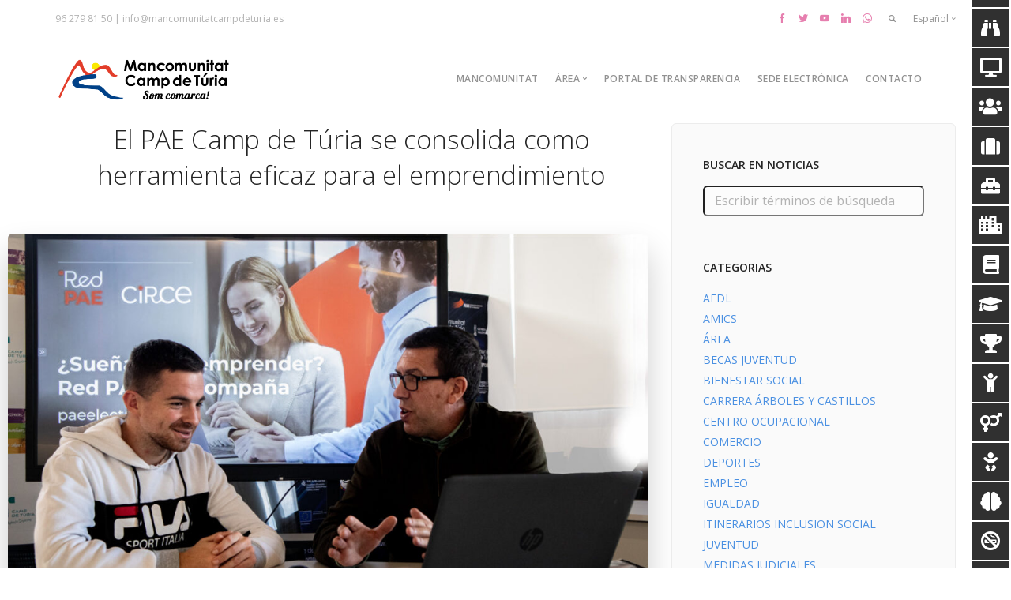

--- FILE ---
content_type: text/html; charset=UTF-8
request_url: https://www.mancomunitatcampdeturia.es/el-pae-camp-de-turia-se-consolida-como-herramienta-eficaz-para-el-emprendimiento/
body_size: 19034
content:
<!doctype html>
<html lang="es-ES">

<head>
	<meta charset="UTF-8">
	<meta name="viewport" content="width=device-width, initial-scale=1.0">
	<link rel="pingback" href="https://www.mancomunitatcampdeturia.es/xmlrpc.php"/>
	<title>El PAE Camp de Túria se consolida como herramienta eficaz para el emprendimiento &#8211; Mancomunitat Camp de Turia</title>
<meta name='robots' content='max-image-preview:large'/>
<link rel="alternate" href="https://www.mancomunitatcampdeturia.es/el-pae-camp-de-turia-se-consolida-como-herramienta-eficaz-para-el-emprendimiento/" hreflang="es"/>
<link rel="alternate" href="https://www.mancomunitatcampdeturia.es/val/el-pae-camp-de-turia-es-consolida-com-a-eina-eficac-per-a-lemprenedoria/" hreflang="val"/>
<link rel='dns-prefetch' href='//www.googletagmanager.com'/>
<link rel='dns-prefetch' href='//fonts.googleapis.com'/>
<link rel='dns-prefetch' href='//s.w.org'/>
<link rel="alternate" type="application/rss+xml" title="Mancomunitat Camp de Turia &raquo; Feed" href="https://www.mancomunitatcampdeturia.es/feed/"/>
<link rel="alternate" type="application/rss+xml" title="Mancomunitat Camp de Turia &raquo; Feed de los comentarios" href="https://www.mancomunitatcampdeturia.es/comments/feed/"/>
<link rel="alternate" type="application/rss+xml" title="Mancomunitat Camp de Turia &raquo; Comentario El PAE Camp de Túria se consolida como herramienta eficaz para el emprendimiento del feed" href="https://www.mancomunitatcampdeturia.es/el-pae-camp-de-turia-se-consolida-como-herramienta-eficaz-para-el-emprendimiento/feed/"/>
<link rel='stylesheet' id='ai1ec_style-css' href='//www.mancomunitatcampdeturia.es/wp-content/plugins/all-in-one-event-calendar/cache/A.b312f6ca_ai1ec_parsed_css.css,qver=3.0.0.pagespeed.cf.ah186mCfcE.css' type='text/css' media='all'/>
<link rel='stylesheet' id='sbi_styles-css' href='https://www.mancomunitatcampdeturia.es/wp-content/plugins/instagram-feed/css/sbi-styles.min.css,qver=6.1.1.pagespeed.ce.kNTtpIr1qv.css' type='text/css' media='all'/>
<link rel='stylesheet' id='wp-block-library-css' href='https://www.mancomunitatcampdeturia.es/wp-includes/css/dist/block-library/A.style.min.css,qver=5.9.3.pagespeed.cf.F57u5S_8rc.css' type='text/css' media='all'/>
<link rel='stylesheet' id='qligg-swiper-css' href='https://www.mancomunitatcampdeturia.es/wp-content/plugins/insta-gallery/assets/frontend/swiper/A.swiper.min.css,qver=4.0.9.pagespeed.cf.pBQpek-FPR.css' type='text/css' media='all'/>
<link rel='stylesheet' id='qligg-frontend-css' href='https://www.mancomunitatcampdeturia.es/wp-content/plugins/insta-gallery/build/frontend/css/style.css,qver=4.0.9.pagespeed.ce.zy3CKJKzkp.css' type='text/css' media='all'/>
<link rel='stylesheet' id='buttons-css' href='https://www.mancomunitatcampdeturia.es/wp-includes/css/A.buttons.min.css,qver=5.9.3.pagespeed.cf.QZ52V79N--.css' type='text/css' media='all'/>
<link rel='stylesheet' id='dashicons-css' href='https://www.mancomunitatcampdeturia.es/wp-includes/css/A.dashicons.min.css,qver=5.9.3.pagespeed.cf.DVmAQMtQdn.css' type='text/css' media='all'/>
<link rel='stylesheet' id='mediaelement-css' href='https://www.mancomunitatcampdeturia.es/wp-includes/js/mediaelement/mediaelementplayer-legacy.min.css,qver=4.2.16.pagespeed.ce.Kw3X7s6gO0.css' type='text/css' media='all'/>
<link rel='stylesheet' id='wp-mediaelement-css' href='https://www.mancomunitatcampdeturia.es/wp-includes/js/mediaelement/wp-mediaelement.min.css,qver=5.9.3.pagespeed.ce.6pWCdrfeRU.css' type='text/css' media='all'/>
<link rel='stylesheet' id='media-views-css' href='https://www.mancomunitatcampdeturia.es/wp-includes/css/A.media-views.min.css,qver=5.9.3.pagespeed.cf.mx4CXSDjfi.css' type='text/css' media='all'/>
<link rel='stylesheet' id='wp-components-css' href='https://www.mancomunitatcampdeturia.es/wp-includes/css/dist/components/style.min.css,qver=5.9.3.pagespeed.ce.pT0Q_8OZAE.css' type='text/css' media='all'/>
<link rel='stylesheet' id='wp-block-editor-css' href='https://www.mancomunitatcampdeturia.es/wp-includes/css/dist/block-editor/style.min.css,qver=5.9.3.pagespeed.ce.-bHz0br1o6.css' type='text/css' media='all'/>
<link rel='stylesheet' id='wp-nux-css' href='https://www.mancomunitatcampdeturia.es/wp-includes/css/dist/nux/A.style.min.css,qver=5.9.3.pagespeed.cf.mBylUutyuf.css' type='text/css' media='all'/>
<style id='wp-reusable-blocks-css' media='all'>:root{--wp-admin-theme-color:#007cba;--wp-admin-theme-color--rgb:0,124,186;--wp-admin-theme-color-darker-10:#006ba1;--wp-admin-theme-color-darker-10--rgb:0,107,161;--wp-admin-theme-color-darker-20:#005a87;--wp-admin-theme-color-darker-20--rgb:0,90,135;--wp-admin-border-width-focus:2px}@media (-webkit-min-device-pixel-ratio:2),(min-resolution:192dpi){:root{--wp-admin-border-width-focus:1.5px}}.reusable-blocks-menu-items__convert-modal{z-index:1000001}.reusable-blocks-menu-items__convert-modal-actions{padding-top:12px}</style>
<link rel='stylesheet' id='wp-editor-css' href='https://www.mancomunitatcampdeturia.es/wp-includes/css/dist/editor/style.min.css,qver=5.9.3.pagespeed.ce.T9KVC2EMqr.css' type='text/css' media='all'/>
<link rel='stylesheet' id='qligg-backend-css' href='https://www.mancomunitatcampdeturia.es/wp-content/plugins/insta-gallery/build/backend/css/A.style.css,qver=4.0.9.pagespeed.cf.JG2fKjC9oG.css' type='text/css' media='all'/>
<style id='global-styles-inline-css' type='text/css'>body{--wp--preset--color--black:#000;--wp--preset--color--cyan-bluish-gray:#abb8c3;--wp--preset--color--white:#fff;--wp--preset--color--pale-pink:#f78da7;--wp--preset--color--vivid-red:#cf2e2e;--wp--preset--color--luminous-vivid-orange:#ff6900;--wp--preset--color--luminous-vivid-amber:#fcb900;--wp--preset--color--light-green-cyan:#7bdcb5;--wp--preset--color--vivid-green-cyan:#00d084;--wp--preset--color--pale-cyan-blue:#8ed1fc;--wp--preset--color--vivid-cyan-blue:#0693e3;--wp--preset--color--vivid-purple:#9b51e0;--wp--preset--gradient--vivid-cyan-blue-to-vivid-purple:linear-gradient(135deg,rgba(6,147,227,1) 0%,#9b51e0 100%);--wp--preset--gradient--light-green-cyan-to-vivid-green-cyan:linear-gradient(135deg,#7adcb4 0%,#00d082 100%);--wp--preset--gradient--luminous-vivid-amber-to-luminous-vivid-orange:linear-gradient(135deg,rgba(252,185,0,1) 0%,rgba(255,105,0,1) 100%);--wp--preset--gradient--luminous-vivid-orange-to-vivid-red:linear-gradient(135deg,rgba(255,105,0,1) 0%,#cf2e2e 100%);--wp--preset--gradient--very-light-gray-to-cyan-bluish-gray:linear-gradient(135deg,#eee 0%,#a9b8c3 100%);--wp--preset--gradient--cool-to-warm-spectrum:linear-gradient(135deg,#4aeadc 0%,#9778d1 20%,#cf2aba 40%,#ee2c82 60%,#fb6962 80%,#fef84c 100%);--wp--preset--gradient--blush-light-purple:linear-gradient(135deg,#ffceec 0%,#9896f0 100%);--wp--preset--gradient--blush-bordeaux:linear-gradient(135deg,#fecda5 0%,#fe2d2d 50%,#6b003e 100%);--wp--preset--gradient--luminous-dusk:linear-gradient(135deg,#ffcb70 0%,#c751c0 50%,#4158d0 100%);--wp--preset--gradient--pale-ocean:linear-gradient(135deg,#fff5cb 0%,#b6e3d4 50%,#33a7b5 100%);--wp--preset--gradient--electric-grass:linear-gradient(135deg,#caf880 0%,#71ce7e 100%);--wp--preset--gradient--midnight:linear-gradient(135deg,#020381 0%,#2874fc 100%);--wp--preset--duotone--dark-grayscale:url(#wp-duotone-dark-grayscale);--wp--preset--duotone--grayscale:url(#wp-duotone-grayscale);--wp--preset--duotone--purple-yellow:url(#wp-duotone-purple-yellow);--wp--preset--duotone--blue-red:url(#wp-duotone-blue-red);--wp--preset--duotone--midnight:url(#wp-duotone-midnight);--wp--preset--duotone--magenta-yellow:url(#wp-duotone-magenta-yellow);--wp--preset--duotone--purple-green:url(#wp-duotone-purple-green);--wp--preset--duotone--blue-orange:url(#wp-duotone-blue-orange);--wp--preset--font-size--small:13px;--wp--preset--font-size--medium:20px;--wp--preset--font-size--large:36px;--wp--preset--font-size--x-large:42px}.has-black-color{color:var(--wp--preset--color--black)!important}.has-cyan-bluish-gray-color{color:var(--wp--preset--color--cyan-bluish-gray)!important}.has-white-color{color:var(--wp--preset--color--white)!important}.has-pale-pink-color{color:var(--wp--preset--color--pale-pink)!important}.has-vivid-red-color{color:var(--wp--preset--color--vivid-red)!important}.has-luminous-vivid-orange-color{color:var(--wp--preset--color--luminous-vivid-orange)!important}.has-luminous-vivid-amber-color{color:var(--wp--preset--color--luminous-vivid-amber)!important}.has-light-green-cyan-color{color:var(--wp--preset--color--light-green-cyan)!important}.has-vivid-green-cyan-color{color:var(--wp--preset--color--vivid-green-cyan)!important}.has-pale-cyan-blue-color{color:var(--wp--preset--color--pale-cyan-blue)!important}.has-vivid-cyan-blue-color{color:var(--wp--preset--color--vivid-cyan-blue)!important}.has-vivid-purple-color{color:var(--wp--preset--color--vivid-purple)!important}.has-black-background-color{background-color:var(--wp--preset--color--black)!important}.has-cyan-bluish-gray-background-color{background-color:var(--wp--preset--color--cyan-bluish-gray)!important}.has-white-background-color{background-color:var(--wp--preset--color--white)!important}.has-pale-pink-background-color{background-color:var(--wp--preset--color--pale-pink)!important}.has-vivid-red-background-color{background-color:var(--wp--preset--color--vivid-red)!important}.has-luminous-vivid-orange-background-color{background-color:var(--wp--preset--color--luminous-vivid-orange)!important}.has-luminous-vivid-amber-background-color{background-color:var(--wp--preset--color--luminous-vivid-amber)!important}.has-light-green-cyan-background-color{background-color:var(--wp--preset--color--light-green-cyan)!important}.has-vivid-green-cyan-background-color{background-color:var(--wp--preset--color--vivid-green-cyan)!important}.has-pale-cyan-blue-background-color{background-color:var(--wp--preset--color--pale-cyan-blue)!important}.has-vivid-cyan-blue-background-color{background-color:var(--wp--preset--color--vivid-cyan-blue)!important}.has-vivid-purple-background-color{background-color:var(--wp--preset--color--vivid-purple)!important}.has-black-border-color{border-color:var(--wp--preset--color--black)!important}.has-cyan-bluish-gray-border-color{border-color:var(--wp--preset--color--cyan-bluish-gray)!important}.has-white-border-color{border-color:var(--wp--preset--color--white)!important}.has-pale-pink-border-color{border-color:var(--wp--preset--color--pale-pink)!important}.has-vivid-red-border-color{border-color:var(--wp--preset--color--vivid-red)!important}.has-luminous-vivid-orange-border-color{border-color:var(--wp--preset--color--luminous-vivid-orange)!important}.has-luminous-vivid-amber-border-color{border-color:var(--wp--preset--color--luminous-vivid-amber)!important}.has-light-green-cyan-border-color{border-color:var(--wp--preset--color--light-green-cyan)!important}.has-vivid-green-cyan-border-color{border-color:var(--wp--preset--color--vivid-green-cyan)!important}.has-pale-cyan-blue-border-color{border-color:var(--wp--preset--color--pale-cyan-blue)!important}.has-vivid-cyan-blue-border-color{border-color:var(--wp--preset--color--vivid-cyan-blue)!important}.has-vivid-purple-border-color{border-color:var(--wp--preset--color--vivid-purple)!important}.has-vivid-cyan-blue-to-vivid-purple-gradient-background{background:var(--wp--preset--gradient--vivid-cyan-blue-to-vivid-purple)!important}.has-light-green-cyan-to-vivid-green-cyan-gradient-background{background:var(--wp--preset--gradient--light-green-cyan-to-vivid-green-cyan)!important}.has-luminous-vivid-amber-to-luminous-vivid-orange-gradient-background{background:var(--wp--preset--gradient--luminous-vivid-amber-to-luminous-vivid-orange)!important}.has-luminous-vivid-orange-to-vivid-red-gradient-background{background:var(--wp--preset--gradient--luminous-vivid-orange-to-vivid-red)!important}.has-very-light-gray-to-cyan-bluish-gray-gradient-background{background:var(--wp--preset--gradient--very-light-gray-to-cyan-bluish-gray)!important}.has-cool-to-warm-spectrum-gradient-background{background:var(--wp--preset--gradient--cool-to-warm-spectrum)!important}.has-blush-light-purple-gradient-background{background:var(--wp--preset--gradient--blush-light-purple)!important}.has-blush-bordeaux-gradient-background{background:var(--wp--preset--gradient--blush-bordeaux)!important}.has-luminous-dusk-gradient-background{background:var(--wp--preset--gradient--luminous-dusk)!important}.has-pale-ocean-gradient-background{background:var(--wp--preset--gradient--pale-ocean)!important}.has-electric-grass-gradient-background{background:var(--wp--preset--gradient--electric-grass)!important}.has-midnight-gradient-background{background:var(--wp--preset--gradient--midnight)!important}.has-small-font-size{font-size:var(--wp--preset--font-size--small)!important}.has-medium-font-size{font-size:var(--wp--preset--font-size--medium)!important}.has-large-font-size{font-size:var(--wp--preset--font-size--large)!important}.has-x-large-font-size{font-size:var(--wp--preset--font-size--x-large)!important}</style>
<link rel='stylesheet' id='contact-form-7-css' href='https://www.mancomunitatcampdeturia.es/wp-content/plugins/contact-form-7/includes/css/A.styles.css,qver=5.5.6.pagespeed.cf.-dvEpspat2.css' type='text/css' media='all'/>
<style id='collapscore-css-css' media='all'>.collapseomatic,.colomat_trigger,.collapseall,.expandall,.setall{cursor:pointer}.colomat-swap{display:none}.maptastic{position:absolute!important;left:-10000px!important;display:block!important;max-width:9999px}.com_edit_link{margin:0;padding:0;font-size:1.2rem;width:100%;text-align:right}</style>
<style id='collapseomatic-css-css' media='all'>.collapseomatic{background-image:url(/wp-content/plugins/jquery-collapse-o-matic/css/images/xarrow-down.png.pagespeed.ic.SYIPI4d9AA.webp);background-repeat:no-repeat;padding:0 0 10px 16px}.collapseomatic:focus{outline:0}.arrowright{background-position:right top;padding:0 16px 10px 0}.noarrow{background-image:none!important;padding:0 0 10px 0}.colomat-hover{text-decoration:underline}.colomat-close{background-image:url(/wp-content/plugins/jquery-collapse-o-matic/css/images/xarrow-up.png.pagespeed.ic.R37_JLp1p-.webp)}.collapseomatic_excerpt,.collapseomatic_content{margin-top:0;margin-left:16px;padding:0}.content_collapse_wrapper{position:absolute;left:-999em}.collapseall:hover,.expandall:hover,.collapseall:focus,.expandall:focus{text-decoration:underline}.span_fix{padding:0!important;margin:0!important}.span_fix:before,.span_fix:after{content:none}</style>
<style id='da_lt_front_style-css' media='all'>.da-lt-table td a{text-decoration:none!important}.da-lt-table td a:hover{text-decoration:underline!important}</style>
<link rel='stylesheet' id='dslc-fontawesome-css' href='https://www.mancomunitatcampdeturia.es/wp-content/plugins/live-composer-page-builder/css/A.font-awesome.css,qver=1.5.22.pagespeed.cf.uMDbWZXIH4.css' type='text/css' media='all'/>
<link rel='stylesheet' id='dslc-plugins-css-css' href='https://www.mancomunitatcampdeturia.es/wp-content/plugins/live-composer-page-builder/css/dist/A.frontend.plugins.min.css,qver=1.5.22.pagespeed.cf.mJ-V2Ncs3o.css' type='text/css' media='all'/>
<link rel='stylesheet' id='dslc-frontend-css-css' href='https://www.mancomunitatcampdeturia.es/wp-content/plugins/live-composer-page-builder/css/dist/A.frontend.min.css,qver=1.5.22.pagespeed.cf.Q9iYVRVlSj.css' type='text/css' media='all'/>
<link rel='stylesheet' id='tlpportfolio-css-css' href='https://www.mancomunitatcampdeturia.es/wp-content/plugins/tlp-portfolio/assets/css/A.tlpportfolio.css,qver=5.9.3.pagespeed.cf.vwvc2PtB_e.css' type='text/css' media='all'/>
<link rel='stylesheet' id='wp-show-posts-css' href='https://www.mancomunitatcampdeturia.es/wp-content/plugins/wp-show-posts/css/A.wp-show-posts-min.css,qver=1.1.4.pagespeed.cf.S8ti6HJTYi.css' type='text/css' media='all'/>
<style id='wpcf7-redirect-script-frontend-css' media='all'>.popup-template .modal{opacity:0;-webkit-transition:all 250ms ease;-o-transition:all 250ms ease;transition:all 250ms ease}.popup-template .modal.is-open{opacity:1;-webkit-transition:all 250ms ease;-o-transition:all 250ms ease;transition:all 250ms ease}</style>
<link rel='stylesheet' id='simcal-qtip-css' href='https://www.mancomunitatcampdeturia.es/wp-content/plugins/google-calendar-events/assets/generated/vendor/A.jquery.qtip.min.css,qver=3.5.0.pagespeed.cf.BJthIZMJ3s.css' type='text/css' media='all'/>
<link rel='stylesheet' id='simcal-default-calendar-grid-css' href='https://www.mancomunitatcampdeturia.es/wp-content/plugins/google-calendar-events/assets/generated/A.default-calendar-grid.min.css,qver=3.5.0.pagespeed.cf.bfrQ6OPXTY.css' type='text/css' media='all'/>
<link rel='stylesheet' id='simcal-default-calendar-list-css' href='https://www.mancomunitatcampdeturia.es/wp-content/plugins/google-calendar-events/assets/generated/A.default-calendar-list.min.css,qver=3.5.0.pagespeed.cf.Fyt8lMV2-r.css' type='text/css' media='all'/>
<link rel='stylesheet' id='ebor-google-font-css' href='//fonts.googleapis.com/css?family=Open+Sans%3A200%2C300%2C400%2C400i%2C500%2C600%2C700%7CMerriweather%3A300%2C300i%7CMaterial+Icons&#038;ver=1.0.0' type='text/css' media='all'/>
<link rel='stylesheet' id='bootstrap-css' href='https://www.mancomunitatcampdeturia.es/wp-content/themes/stack/style/css/A.bootstrap.css,qver=5.9.3.pagespeed.cf.bKgopeyT8S.css' type='text/css' media='all'/>
<link rel='stylesheet' id='ebor-fonts-css' href='https://www.mancomunitatcampdeturia.es/wp-content/themes/stack/style/css/A.icons.css,qver=5.9.3.pagespeed.cf.vuRIago8eM.css' type='text/css' media='all'/>
<link rel='stylesheet' id='ebor-plugins-css' href='https://www.mancomunitatcampdeturia.es/wp-content/themes/stack/style/css/A.plugins.css,qver=5.9.3.pagespeed.cf.MwLo7l2sFE.css' type='text/css' media='all'/>
<link rel='stylesheet' id='ebor-theme-css' href='https://www.mancomunitatcampdeturia.es/wp-content/uploads/wp-less/stack/style/css/A.theme-d643078bd1.css.pagespeed.cf.gx9McKzh3H.css' type='text/css' media='all'/>
<link rel='stylesheet' id='ebor-style-css' href='https://www.mancomunitatcampdeturia.es/wp-content/themes/stack/A.style.css,qver=5.9.3.pagespeed.cf.WKgpkK0TLB.css' type='text/css' media='all'/>
<style id='ebor-style-inline-css' type='text/css'>input[type].btn--primary,.pos-fixed.bar--transparent.bg--primary{background:#4a90e2}.pos-fixed.bar--transparent.bg--secondary{background:#fafafa}.pos-fixed.bar--transparent.bg--dark{background:#252525}.pos-fixed.bar--transparent.bg--primary-1{background:#31639c}.col-md-11.col-sm-12.text-right.text-left-xs.text-left-sm{margin-top:25px}.pos-fixed .col-md-11.col-sm-12.text-right.text-left-xs.text-left-sm{margin-top:17px}</style>
<script type='text/javascript' src='https://www.mancomunitatcampdeturia.es/wp-includes/js/jquery/jquery.min.js,qver=3.6.0.pagespeed.jm.izqK4d2SK0.js' id='jquery-core-js'></script>
<script src="https://www.mancomunitatcampdeturia.es/wp-includes,_js,_jquery,_jquery-migrate.min.js,qver==3.3.2+wp-content,_plugins,_league-table,_js,_table-sorter,_jquery.tablesorter.min.js,qver==5.9.3+wp-content,_plugins,_league-table,_js,_general.js,qver==5.9.3+wp-content,_plugins,_live-composer-page-builder,_js,_dist,_client_plugins.min.js,qver==1.5.22.pagespeed.jc.zt_54eN94l.js"></script><script>eval(mod_pagespeed_leT7P7z8wz);</script>
<script>eval(mod_pagespeed_5FLVt4iXUa);</script>
<script>eval(mod_pagespeed_L4_n04DVBK);</script>
<script>eval(mod_pagespeed_nO5D1WtsTs);</script>

<!-- Fragmento de código de Google Analytics añadido por Site Kit -->
<script type='text/javascript' src='https://www.googletagmanager.com/gtag/js?id=GT-NNQRP4N' id='google_gtagjs-js' async></script>
<script type='text/javascript' id='google_gtagjs-js-after'>window.dataLayer=window.dataLayer||[];function gtag(){dataLayer.push(arguments);}gtag('set','linker',{"domains":["www.mancomunitatcampdeturia.es"]});gtag("js",new Date());gtag("set","developer_id.dZTNiMT",true);gtag("config","GT-NNQRP4N");</script>

<!-- Final del fragmento de código de Google Analytics añadido por Site Kit -->
<link rel="https://api.w.org/" href="https://www.mancomunitatcampdeturia.es/wp-json/"/><link rel="alternate" type="application/json" href="https://www.mancomunitatcampdeturia.es/wp-json/wp/v2/posts/15115"/><link rel="EditURI" type="application/rsd+xml" title="RSD" href="https://www.mancomunitatcampdeturia.es/xmlrpc.php?rsd"/>
<link rel="wlwmanifest" type="application/wlwmanifest+xml" href="https://www.mancomunitatcampdeturia.es/wp-includes/wlwmanifest.xml"/> 
<meta name="generator" content="WordPress 5.9.3"/>
<link rel="canonical" href="https://www.mancomunitatcampdeturia.es/el-pae-camp-de-turia-se-consolida-como-herramienta-eficaz-para-el-emprendimiento/"/>
<link rel='shortlink' href='https://www.mancomunitatcampdeturia.es/?p=15115'/>
<link rel="alternate" type="application/json+oembed" href="https://www.mancomunitatcampdeturia.es/wp-json/oembed/1.0/embed?url=https%3A%2F%2Fwww.mancomunitatcampdeturia.es%2Fel-pae-camp-de-turia-se-consolida-como-herramienta-eficaz-para-el-emprendimiento%2F"/>
<link rel="alternate" type="text/xml+oembed" href="https://www.mancomunitatcampdeturia.es/wp-json/oembed/1.0/embed?url=https%3A%2F%2Fwww.mancomunitatcampdeturia.es%2Fel-pae-camp-de-turia-se-consolida-como-herramienta-eficaz-para-el-emprendimiento%2F&#038;format=xml"/>
<meta name="generator" content="Site Kit by Google 1.119.0"/><link href='https://fonts.googleapis.com/css?family=Open+Sans&subset=latin,cyrillic-ext,greek-ext,greek,vietnamese,latin-ext,cyrillic' rel='stylesheet' type='text/css'><style type="text/css"></style>				<style>.tlp-team .short-desc,.tlp-team .tlp-team-isotope .tlp-content,.tlp-team .button-group .selected,.tlp-team .layout1 .tlp-content,.tlp-team .tpl-social a,.tlp-team .tpl-social li a.fa,.tlp-portfolio button.selected,.tlp-portfolio .layoutisotope .tlp-portfolio-item .tlp-content,.tlp-portfolio button:hover{background:#0367bf}.tlp-portfolio .layoutisotope .tlp-overlay,.tlp-portfolio .layout1 .tlp-overlay,.tlp-portfolio .layout2 .tlp-overlay,.tlp-portfolio .layout3 .tlp-overlay,.tlp-portfolio .slider .tlp-overlay{background:rgba(3,103,191,.8)}</style>
				<style type="text/css" id="custom-background-css">body.custom-background{background-color:#fff}</style>
	<style type="text/css">.dslc-modules-section-wrapper,.dslca-add-modules-section{width:1170px}.dslc-modules-section:not(.dslc-full) {padding-left:4%;padding-right:4%}.dslc-modules-section{margin-left:0%;margin-right:0%;margin-bottom:0;padding-bottom:0;padding-top:0;padding-left:0%;padding-right:0%;background-image:none;background-repeat:repeat;background-position:left top;background-attachment:scroll;background-size:auto;border-width:0;border-style:solid}</style><link rel="icon" href="https://www.mancomunitatcampdeturia.es/wp-content/uploads/2022/12/xcropped-MOSCA-MANCO-ODS-2022-32x32.png.pagespeed.ic.tlJJhIAT4z.webp" sizes="32x32"/>
<link rel="icon" href="https://www.mancomunitatcampdeturia.es/wp-content/uploads/2022/12/xcropped-MOSCA-MANCO-ODS-2022-192x192.png.pagespeed.ic.iyJL0BoHDM.webp" sizes="192x192"/>
<link rel="apple-touch-icon" href="https://www.mancomunitatcampdeturia.es/wp-content/uploads/2022/12/xcropped-MOSCA-MANCO-ODS-2022-180x180.png.pagespeed.ic.urVNL11K8n.webp"/>
<meta name="msapplication-TileImage" content="https://www.mancomunitatcampdeturia.es/wp-content/uploads/2022/12/cropped-MOSCA-MANCO-ODS-2022-270x270.png"/>
		<style type="text/css" id="wp-custom-css">.vc_col-has-fill>.vc_column-inner,.vc_row-has-fill+.vc_row-full-width+.vc_row>.vc_column_container>.vc_column-inner,.vc_row-has-fill+.vc_row>.vc_column_container>.vc_column-inner,.vc_row-has-fill>.vc_column_container>.vc_column-inner{padding-top:0}.card__top img{-webkit-transition:all .5s ease;-moz-transition:all .2s ease;-o-transition:all .2s ease;-ms-transition:all .2s ease;width:100%}.card__top:hover img{-webkit-transform:scale(1.1);-moz-transform:scale(1.1);-ms-transform:scale(1.1);-o-transform:scale(1.1);transform:scale(1.1)}.card__top{width:100px;height:100px}.card__top{position:relative;overflow:visible;margin-left:auto;margin-right:auto}@media (max-width:768px){.col-sm-3{width:50%;float:left}.bar.bar--sm{text-align:center}.text-left-sm{text-align:center}}.card-2 .card__bottom{border-radius:0 0 6px 6px;padding:.1em 1.85714286em}.vc_tta-tab>a{padding:24px 20px}.card-2 .card__body,.card-2 .card__bottom{border:0}.col-md-3{width:20%}.masonry-filter-container{visibility:hidden;height:0}.ot-menu-toggle{visibility:hidden!important}#main-menu{background-color:#294aa4!important}.escudos,.pueblos2,.linea_uno{visibility:hidden!important}.escudos img{max-width:100%;padding-left:15px;height:85px;max-height:150px;display:initial}#pueblos2{max-width:1200px;max-height:100px;margin-left:auto;margin-right:auto;width:1200px;height:100px}#pueblos2 #linea_uno{display:inline-flex;text-decoration:none;list-style:none;width:1200px;height:auto;max-width:1200px;max-height:65px;padding-left:0}#pueblos2 #linea_uno .li{padding-left:10px}@media (min-width:600px){#main-menu{background-color:#294aa4!important}.escudos img{max-width:auto;height:65px;max-height:150px;visibility:visible;display:initial}.escudo img{max-width:auto;height:150px;max-height:150px}.link{text-decoration:none}#pueblos{max-width:800px;max-height:400px;margin-left:auto;margin-right:auto;width:800px;height:400px}#pueblos2{max-width:100%;max-height:100px;width:100%;height:100px}#pueblos2 #linea_uno{display:inline-flex;text-decoration:none;list-style:none;width:100%;height:auto;max-width:100%;max-height:65px;padding-left:0}#pueblos2 #linea_uno .li{padding-left:10px}#pueblos #linea_uno{display:inline-flex;text-decoration:none;list-style:none;width:1000px;height:auto;max-width:1200px;max-height:400px;margin:0;padding:0}#pueblos #linea_dos{display:inline-flex;text-decoration:none;list-style:none;width:800px;height:auto;max-width:1200px;max-height:400px;margin:0;padding:0}.zoom{display:block!important;-webkit-transition:-webkit-transform .5s ease-out;-moz-transition:-moz-transform .5s ease-out;-o-transition:-o-transform .5s ease-out;-ms-transition:-ms-transform .5s ease-out;transition:transform .5s ease-out}.zoom:hover{-moz-transform:scale(1.4);-webkit-transform:scale(1.4);-o-transform:scale(1.4);-ms-transform:scale(1.4);transform:scale(1.4)}}.col-sm-5{width:20%;float:left}a.block{height:200px;display:grid}.feature-1>a.block img{height:auto;width:100%;overflow:hidden}.h5:not(:last-child) {height:50px;overflow:hidden;overflow-wrap:break-word}.wpb_column{padding-left:0;padding-right:0}[class^="icon-"],[class*=" icon-"]{color:#ce0060}::before,::after{-webkit-box-sizing:border-box;-moz-box-sizing:border-box;box-sizing:border-box}.timely .ai1ec-agenda-widget-view .ai1ec-event>a{color:#616161}.timely .ai1ec-btn-xs{visibility:hidden}.widgettittle{visibility:hidden}.ai1ec-calendar-toolbar{visibility:hidden;height:0}.ai1ec-btn-toolbar .ai1ec-title-buttons{visibility:hidden;height:0}.ai1ec-views-dropdown{height:0;visibility:hidden}.ai1ec-title-buttons .ai1ec-btn-group{visibility:hidden;height:0}.col-md-3{width:25%;padding-right:35px}.dropdown.dropdown--active>.dropdown__container>.container>.row>.dropdown__content{width:350px}section,footer{padding-top:0}</style>
			<!-- Global site tag (gtag.js) - Google Analytics -->
	<script async src="https://www.googletagmanager.com/gtag/js?id=UA-37137838-1"></script>
	<script>window.dataLayer=window.dataLayer||[];function gtag(){dataLayer.push(arguments);}gtag('js',new Date());gtag('config','UA-37137838-1');</script>

</head>

<body data-rsssl=1 class="post-template-default single single-post postid-15115 single-format-standard custom-background stack--rounded normal-layout dropdowns--click">

<a href="#" id="start"></a>


<div class="nav-container">

	<div class="notification pos-top pos-right search-box bg--white border--bottom" data-animation="from-top" data-notification-link="search-box">
	<form method="get" action="https://www.mancomunitatcampdeturia.es/">
		<div class="row">
			<div class="col-md-6 col-md-offset-3 col-sm-8 col-sm-offset-2">
				<input type="search" name="s" placeholder="Escribir búsqueda y pulsar enter"/>
			</div>
		</div><!--end of row-->
	</form>
</div><!--end of notification-->
<section class="bar bar-3 bar--sm original--bg header--top-bar">
	<div class="container">
		<div class="row">
		
							<div class="col-md-6">
					<div class="bar__module">
						<span class="type--fade top-bar-blurb">96 279 81 50 | info@mancomunitatcampdeturia.es</span>	
					</div>
				</div>
						
			<div class="col-md-6 text-right text-left-xs text-left-sm">
				<div class="bar__module">
					<ul class="menu-horizontal">
					
												
												
							<li>
											      <a href="https://www.facebook.com/mancomunitatcampdeturia/" target="_blank">
												      <i class="socicon icon--xs socicon-facebook"></i>
											      </a>
											  </li><li>
											      <a href="https://twitter.com/manccampdeturia" target="_blank">
												      <i class="socicon icon--xs socicon-twitter"></i>
											      </a>
											  </li><li>
											      <a href="https://www.youtube.com/channel/UCBSsflEesTtFlXdJPaFjqSw" target="_blank">
												      <i class="socicon icon--xs socicon-youtube"></i>
											      </a>
											  </li><li>
											      <a href="https://www.linkedin.com/company/mancomunitatcampdet%C3%BAria/" target="_blank">
												      <i class="socicon icon--xs socicon-linkedin"></i>
											      </a>
											  </li><li>
											      <a href="" target="_blank">
												      <i class="socicon icon--xs socicon-whatsapp"></i>
											      </a>
											  </li>							
												
													<li class="stack-search-menu">
								<a href="#" data-notification-link="search-box">
									<i class="stack-search"></i>
								</a>
							</li>
												
												
						
<li class="dropdown">
	<span class="dropdown__trigger">Español</span>
	<div class="dropdown__container">
		<div class="container">
			<div class="row">
				<div class="col-md-1 dropdown__content">
					<ul class="menu-vertical text-left">
						<li><a href="https://www.mancomunitatcampdeturia.es/el-pae-camp-de-turia-se-consolida-como-herramienta-eficaz-para-el-emprendimiento/">Español</a></li><li><a href="https://www.mancomunitatcampdeturia.es/val/el-pae-camp-de-turia-es-consolida-com-a-eina-eficac-per-a-lemprenedoria/">Valencià</a></li>					</ul>
				</div>
			</div>
		</div>
	</div>
</li>						
												
					</ul>
				</div>
			</div>
		</div><!--end of row-->
	</div><!--end of container-->
</section><!--end bar-->	
	<div class="bar bar--sm visible-xs original--bg ">
		<div class="container">
			<div class="row">
				<div class="col-xs-3 col-sm-2">
					<a href="https://www.mancomunitatcampdeturia.es/" class="logo-holder">
	<img class="logo logo-dark" alt="logo" src="https://www.mancomunitatcampdeturia.es/wp-content/uploads/2022/12/xLOGO_MANCO_ODS_2022.png.pagespeed.ic.HjpbsHE6Iu.webp"/>
	<img class="logo logo-light" alt="logo" src="https://www.mancomunitatcampdeturia.es/wp-content/uploads/2022/12/xLOGO_MANCO_ODS_2022.png.pagespeed.ic.HjpbsHE6Iu.webp"/>
</a>				</div>
				<div class="col-xs-9 col-sm-10 text-right">
					<a href="#" class="hamburger-toggle" data-toggle-class="#menu1;hidden-xs">
						<i class="icon--sm stack-interface stack-menu"></i>
					</a>
				</div>
			</div><!--end of row-->
		</div><!--end of container-->
	</div><!--end bar-->
	
	<nav id="menu1" class="bar bar--sm bar-1 hidden-xs hiddem-sm original--bg">
		<div class="container">
			<div class="row">
				<div class="col-md-1 col-sm-2 hidden-xs">
					<div class="bar__module">
						<a href="https://www.mancomunitatcampdeturia.es/" class="logo-holder">
	<img class="logo logo-dark" alt="logo" src="https://www.mancomunitatcampdeturia.es/wp-content/uploads/2022/12/xLOGO_MANCO_ODS_2022.png.pagespeed.ic.HjpbsHE6Iu.webp"/>
	<img class="logo logo-light" alt="logo" src="https://www.mancomunitatcampdeturia.es/wp-content/uploads/2022/12/xLOGO_MANCO_ODS_2022.png.pagespeed.ic.HjpbsHE6Iu.webp"/>
</a>	
					</div><!--end module-->
				</div>
				<div class="col-md-11 col-sm-12 text-right text-left-xs text-left-sm">
					<div class="bar__module">
	<ul id="menu-manco" class="menu-horizontal text-left"><li id="menu-item-2778" class="menu-item menu-item-type-custom menu-item-object-custom menu-item-2778"><a href="#">MANCOMUNITAT</a></li>
<li id="menu-item-3570" class="menu-item menu-item-type-custom menu-item-object-custom menu-item-has-children menu-item-3570 dropdown"><span class="dropdown__trigger">ÁREA</span><div class="dropdown__container"><div class="container"><div class="row"><div class="dropdown__content col-md-2 col-sm-4"><ul class="menu-vertical">	<li id="menu-item-3571" class="menu-item menu-item-type-post_type menu-item-object-page menu-item-has-children menu-item-3571 dropdown"><span class="dropdown__trigger">PROMOCIÓN ECONÓMICA</span><div class="dropdown__container"><div class="container"><div class="row"><div class="dropdown__content col-md-2 col-sm-4"><ul class="menu-vertical">		<li id="menu-item-3574" class="menu-item menu-item-type-post_type menu-item-object-page menu-item-3574"><a href="https://www.mancomunitatcampdeturia.es/aedl/">AEDL</a></li>
		<li id="menu-item-3573" class="menu-item menu-item-type-post_type menu-item-object-page menu-item-has-children menu-item-3573"><span class="dropdown__trigger">AFIC</span></li>
		<li id="menu-item-14257" class="menu-item menu-item-type-post_type menu-item-object-page menu-item-14257"><a href="https://www.mancomunitatcampdeturia.es/juventud-3/">JUVENTUD</a></li>
		<li id="menu-item-3664" class="menu-item menu-item-type-post_type menu-item-object-page menu-item-3664"><a href="https://www.mancomunitatcampdeturia.es/formacion-3/">FORMACIÓN 1</a></li>
</ul></div></div></div></div></li>
	<li id="menu-item-3669" class="menu-item menu-item-type-post_type menu-item-object-page menu-item-has-children menu-item-3669 dropdown"><span class="dropdown__trigger">TURISMO</span><div class="dropdown__container"><div class="container"><div class="row"><div class="dropdown__content col-md-2 col-sm-4"><ul class="menu-vertical">		<li id="menu-item-3679" class="menu-item menu-item-type-post_type menu-item-object-page menu-item-3679"><a href="https://www.mancomunitatcampdeturia.es/alojamiento/">ALOJAMIENTO</a></li>
		<li id="menu-item-3681" class="menu-item menu-item-type-post_type menu-item-object-page menu-item-3681"><a href="https://www.mancomunitatcampdeturia.es/telefonosdeinteres/">TELÉFONOS DE INTERES</a></li>
</ul></div></div></div></div></li>
	<li id="menu-item-3794" class="menu-item menu-item-type-post_type menu-item-object-page menu-item-3794"><a href="https://www.mancomunitatcampdeturia.es/deportes/">DEPORTES</a></li>
	<li id="menu-item-3747" class="menu-item menu-item-type-post_type menu-item-object-page menu-item-has-children menu-item-3747 dropdown"><span class="dropdown__trigger">MEDIDAS JUDICIALES</span><div class="dropdown__container"><div class="container"><div class="row"><div class="dropdown__content col-md-2 col-sm-4"><ul class="menu-vertical">		<li id="menu-item-3742" class="menu-item menu-item-type-post_type menu-item-object-page menu-item-3742"><a href="https://www.mancomunitatcampdeturia.es/perfil-de-usuario/">PERFIL DE USUARIO</a></li>
		<li id="menu-item-3743" class="menu-item menu-item-type-post_type menu-item-object-page menu-item-3743"><a href="https://www.mancomunitatcampdeturia.es/tipologia-catalogo-de-medidas/">TIPOLOGIA / CATÁLOGO DE MEDIDAS</a></li>
		<li id="menu-item-3744" class="menu-item menu-item-type-post_type menu-item-object-page menu-item-3744"><a href="https://www.mancomunitatcampdeturia.es/otras-actuaciones/">OTRAS ACTUACIONES</a></li>
</ul></div></div></div></div></li>
	<li id="menu-item-3764" class="menu-item menu-item-type-post_type menu-item-object-page menu-item-3764"><a href="https://www.mancomunitatcampdeturia.es/bienestar-social/">BIENESTAR SOCIAL</a></li>
	<li id="menu-item-3775" class="menu-item menu-item-type-post_type menu-item-object-page menu-item-has-children menu-item-3775 dropdown"><span class="dropdown__trigger">CENTRO OCUPACIONAL</span><div class="dropdown__container"><div class="container"><div class="row"><div class="dropdown__content col-md-2 col-sm-4"><ul class="menu-vertical">		<li id="menu-item-3776" class="menu-item menu-item-type-post_type menu-item-object-page menu-item-3776"><a href="https://www.mancomunitatcampdeturia.es/ambitos-de-actuacion/">ÁMBITOS DE ACTUACIÓN</a></li>
		<li id="menu-item-3777" class="menu-item menu-item-type-post_type menu-item-object-page menu-item-3777"><a href="https://www.mancomunitatcampdeturia.es/equipo-multidisciplinar-de-atencion/">EQUIPO MULTIDISCIPLINAR DE ATENCIÓN</a></li>
		<li id="menu-item-3778" class="menu-item menu-item-type-post_type menu-item-object-page menu-item-3778"><a href="https://www.mancomunitatcampdeturia.es/instalaciones/">INSTALACIONES</a></li>
		<li id="menu-item-3779" class="menu-item menu-item-type-post_type menu-item-object-page menu-item-3779"><a href="https://www.mancomunitatcampdeturia.es/normativa-aplicable/">NORMATIVA APLICABLE A SU FUNCIONAMIENTO</a></li>
</ul></div></div></div></div></li>
</ul></div></div></div></div></li>
<li id="menu-item-2779" class="menu-item menu-item-type-custom menu-item-object-custom menu-item-2779"><a href="http://mancomunitatcampdeturia.sedelectronica.es/transparency">PORTAL DE TRANSPARENCIA</a></li>
<li id="menu-item-2780" class="menu-item menu-item-type-custom menu-item-object-custom menu-item-2780"><a href="http://mancomunitatcampdeturia.sedelectronica.es/info.3">SEDE ELECTRÓNICA</a></li>
<li id="menu-item-2781" class="menu-item menu-item-type-custom menu-item-object-custom menu-item-2781"><a href="#">CONTACTO</a></li>
</ul></div>	
					
<div class="bar__module stack-header-buttons">
	
		
		
</div><!--end module-->				</div>
			</div><!--end of row-->
		</div><!--end of container-->
	</nav><!--end bar-->

</div>
<div class="main-container">
<section>
	<div class="container">
		<div class="row">
		
			<div class="col-sm-12 col-md-8 blog-post--sidebar">
				<article>
				
					<div class="article__title text-center">
						<h1 class="h2">El PAE Camp de Túria se consolida como herramienta eficaz para el emprendimiento</h1>					</div><!--end article title-->
					
					<div class="article__body post-content">
						<div class="featured-image-holder">
							<img width="1024" height="683" src="https://www.mancomunitatcampdeturia.es/wp-content/uploads/2023/11/CORREGIDA-1-1024x683.jpg" class="border--round box-shadow-wide wp-post-image" alt="" srcset="https://www.mancomunitatcampdeturia.es/wp-content/uploads/2023/11/CORREGIDA-1-1024x683.jpg 1024w, https://www.mancomunitatcampdeturia.es/wp-content/uploads/2023/11/CORREGIDA-1-300x200.jpg 300w, https://www.mancomunitatcampdeturia.es/wp-content/uploads/2023/11/CORREGIDA-1-768x512.jpg 768w, https://www.mancomunitatcampdeturia.es/wp-content/uploads/2023/11/CORREGIDA-1-1536x1024.jpg 1536w, https://www.mancomunitatcampdeturia.es/wp-content/uploads/2023/11/CORREGIDA-1.jpg 2048w" sizes="(max-width: 1024px) 100vw, 1024px"/>						</div>
						<div id="dslc-theme-content"><div id="dslc-theme-content-inner"><p><strong> MCT- 28 de noviembre de 2023</strong></p>
<p>La Mancomunitat Camp de Túria consolida el Punto de Atención al Emprendedor (PAE),  una herramienta que nutre el espíritu emprendedor en la comarca, ya que tiene como objetivo apoyar a aquellos que se aventuran en la creación de sus propios negocios. Este ha sido el caso de Daniel Murgui, joven emprendedor que ha puesto en marcha un proyecto de casa rural en Casinos llamado «Casa Rural Roa» con la ayuda del PAE, el cual se ha convertido en una valiosa fuente de recursos y orientación.</p>
<p><span>El nivel de tramitación de los PAE Públicos, se diferencian entre muy altos, altos, medios y bajos, siendo el PAE Camp de Túria enmarcado dentro del nivel de tramitación medio, único en la comarca Camp de Túria.  </span></p>
<p>El PAE Camp de Túria está ubicado estratégicamente en municipios locales, donde ofrece diversos servicios y proporciona beneficios específicos para los emprendedores de la región como la asesoría integral, encargada <span>de facilitar la creación de nuevas empresas y el inicio efectivo de su actividad y desarrollo; la simplificación de trámites,  donde el PAE actúa como facilitador, reduciendo la burocracia y acelerando los procesos administrativos haciéndolos más accesibles y ahorrando tiempo al ciudadano; así como la prestación de servicios de información, formación y apoyo a la financiación empresarial.</span></p>
<p>En un mundo donde el emprendimiento se ha convertido en una fuerza motriz para el crecimiento económico, el PAE Camp de Túria emerge como un aliado indispensable para aquellos que buscan hacer realidad sus sueños empresariales.</p>
<p>&nbsp;</p>
<p>&nbsp;</p>
</div></div>						<div class="post__tags">
							Etiquetas: <a href="https://www.mancomunitatcampdeturia.es/tag/camp-de-turia/" rel="tag">Camp de Túria</a>, <a href="https://www.mancomunitatcampdeturia.es/tag/empleo/" rel="tag">Empleo</a>, <a href="https://www.mancomunitatcampdeturia.es/tag/emprendedores-camp-de-turia/" rel="tag">emprendedores Camp de Túria</a>, <a href="https://www.mancomunitatcampdeturia.es/tag/emprendimiento-camp-de-turia/" rel="tag">Emprendimiento Camp de Túria</a>, <a href="https://www.mancomunitatcampdeturia.es/tag/fent-comarca/" rel="tag">fent comarca</a>, <a href="https://www.mancomunitatcampdeturia.es/tag/mancomunitat-camp-de-turia/" rel="tag">Mancomunitat Camp de Turia</a>, <a href="https://www.mancomunitatcampdeturia.es/tag/punto-pae/" rel="tag">punto PAE</a>						</div>
					</div>
					
					<div class="article__share text-center">

	<a class="btn bg--facebook btn--icon" target="_blank" href="https://www.facebook.com/sharer/sharer.php?u=https://www.mancomunitatcampdeturia.es/el-pae-camp-de-turia-se-consolida-como-herramienta-eficaz-para-el-emprendimiento/">
		<span class="btn__text">
			<i class="socicon socicon-facebook"></i>
			Compartir en FB		</span>
	</a>
	
	<a class="btn bg--twitter btn--icon" target="_blank" href="https://twitter.com/share?url=https://www.mancomunitatcampdeturia.es/el-pae-camp-de-turia-se-consolida-como-herramienta-eficaz-para-el-emprendimiento/">
		<span class="btn__text">
			<i class="socicon socicon-twitter"></i>
			Compartir en TW		</span>
	</a>
	
</div>					
				</article><!--end item-->
			</div>	
			
			<div class="col-md-4 hidden-sm">
	<div class="sidebar boxed boxed--border boxed--lg bg--secondary">
		<div id="search-2" class="widget widget_search sidebar__widget"><h5>BUSCAR EN NOTICIAS</h5><form class="form--horizontal" method="get" id="searchform" action="https://www.mancomunitatcampdeturia.es/">
	<div class="col-sm-8">
		<input type="text" name="s" placeholder="Escribir términos de búsqueda"/>
	</div>
	<div class="col-sm-4">
		<button type="submit" class="btn btn--primary type--uppercase">Buscar</button>
	</div>
</form></div><div id="categories-3" class="widget widget_categories sidebar__widget"><h5>CATEGORIAS</h5>
			<ul>
					<li class="cat-item cat-item-174"><a href="https://www.mancomunitatcampdeturia.es/category/aedl/">AEDL</a>
</li>
	<li class="cat-item cat-item-226"><a href="https://www.mancomunitatcampdeturia.es/category/amics/">AMICS</a>
</li>
	<li class="cat-item cat-item-168"><a href="https://www.mancomunitatcampdeturia.es/category/area/">ÁREA</a>
</li>
	<li class="cat-item cat-item-2820"><a href="https://www.mancomunitatcampdeturia.es/category/becas-juventud/">BECAS JUVENTUD</a>
</li>
	<li class="cat-item cat-item-132"><a href="https://www.mancomunitatcampdeturia.es/category/bienestar-social/">BIENESTAR SOCIAL</a>
</li>
	<li class="cat-item cat-item-1013"><a href="https://www.mancomunitatcampdeturia.es/category/carrera-arboles-y-castillos/">CARRERA ÁRBOLES Y CASTILLOS</a>
</li>
	<li class="cat-item cat-item-150"><a href="https://www.mancomunitatcampdeturia.es/category/centro-ocupacional/">CENTRO OCUPACIONAL</a>
</li>
	<li class="cat-item cat-item-1354"><a href="https://www.mancomunitatcampdeturia.es/category/comercio/">COMERCIO</a>
</li>
	<li class="cat-item cat-item-113"><a href="https://www.mancomunitatcampdeturia.es/category/deportes/">DEPORTES</a>
</li>
	<li class="cat-item cat-item-121"><a href="https://www.mancomunitatcampdeturia.es/category/empleo/">EMPLEO</a>
</li>
	<li class="cat-item cat-item-4201"><a href="https://www.mancomunitatcampdeturia.es/category/igualdad/">IGUALDAD</a>
</li>
	<li class="cat-item cat-item-5683"><a href="https://www.mancomunitatcampdeturia.es/category/itinerarios-inclusion-social/">ITINERARIOS INCLUSION SOCIAL</a>
</li>
	<li class="cat-item cat-item-117"><a href="https://www.mancomunitatcampdeturia.es/category/juventud/">JUVENTUD</a>
</li>
	<li class="cat-item cat-item-1000"><a href="https://www.mancomunitatcampdeturia.es/category/medidas-judiciales/">MEDIDAS JUDICIALES</a>
</li>
	<li class="cat-item cat-item-172"><a href="https://www.mancomunitatcampdeturia.es/category/noticias-2/">Noticias</a>
</li>
	<li class="cat-item cat-item-644"><a href="https://www.mancomunitatcampdeturia.es/category/portaldetransparencia/">PORTAL DE TRANSPARENCIA</a>
</li>
	<li class="cat-item cat-item-115"><a href="https://www.mancomunitatcampdeturia.es/category/promocion-economica/">PROMOCIÓN ECONÓMICA</a>
</li>
	<li class="cat-item cat-item-402"><a href="https://www.mancomunitatcampdeturia.es/category/seafi/">SEAFI</a>
</li>
	<li class="cat-item cat-item-153"><a href="https://www.mancomunitatcampdeturia.es/category/tablon/">TABLON</a>
</li>
	<li class="cat-item cat-item-1099"><a href="https://www.mancomunitatcampdeturia.es/category/tablon-es/">TABLON</a>
</li>
	<li class="cat-item cat-item-1004"><a href="https://www.mancomunitatcampdeturia.es/category/tablon-bienestar-social/">TABLÓN BIENESTAR SOCIAL</a>
</li>
	<li class="cat-item cat-item-144"><a href="https://www.mancomunitatcampdeturia.es/category/tablon-centro-ocupacional/">TABLÓN CENTRO OCUPACIONAL</a>
</li>
	<li class="cat-item cat-item-138"><a href="https://www.mancomunitatcampdeturia.es/category/tablon-deportes/">TABLÓN DEPORTES</a>
</li>
	<li class="cat-item cat-item-1527"><a href="https://www.mancomunitatcampdeturia.es/category/tablon-formacion/">TABLÓN FORMACIÓN</a>
</li>
	<li class="cat-item cat-item-155"><a href="https://www.mancomunitatcampdeturia.es/category/tablon-juventud/">TABLÓN JUVENTUD</a>
</li>
	<li class="cat-item cat-item-1002"><a href="https://www.mancomunitatcampdeturia.es/category/tablon-medidas-judiciales/">TABLÓN MEDIDAS JUDICIALES</a>
</li>
	<li class="cat-item cat-item-134"><a href="https://www.mancomunitatcampdeturia.es/category/tablon-promocion-economica/">TABLÓN PROMOCIÓN ECONÓMICA</a>
</li>
	<li class="cat-item cat-item-142"><a href="https://www.mancomunitatcampdeturia.es/category/tablon-sanidad/">TABLÓN SANIDAD</a>
</li>
	<li class="cat-item cat-item-136"><a href="https://www.mancomunitatcampdeturia.es/category/tablon-turismo/">TABLÓN TURISMO</a>
</li>
	<li class="cat-item cat-item-111"><a href="https://www.mancomunitatcampdeturia.es/category/general/">TODAS LAS NOTICIAS</a>
</li>
	<li class="cat-item cat-item-1347"><a href="https://www.mancomunitatcampdeturia.es/category/toolbox-animacion/">TOOLBOX-ANIMACION</a>
</li>
	<li class="cat-item cat-item-119"><a href="https://www.mancomunitatcampdeturia.es/category/turismo/">TURISMO</a>
</li>
	<li class="cat-item cat-item-1"><a href="https://www.mancomunitatcampdeturia.es/category/uncategorized/">Uncategorized</a>
</li>
	<li class="cat-item cat-item-236"><a href="https://www.mancomunitatcampdeturia.es/category/upcca/">UPCCA</a>
</li>
			</ul>

			</div>
		<div id="recent-posts-2" class="widget widget_recent_entries sidebar__widget">
		<h5>Entradas recientes</h5>
		<ul>
											<li>
					<a href="https://www.mancomunitatcampdeturia.es/productividad-emprendedora-hacer-mejor-no-hacer-mas/">Productividad emprendedora: hacer mejor, no hacer más</a>
									</li>
											<li>
					<a href="https://www.mancomunitatcampdeturia.es/cerca-de-5-000-participantes-en-el-circuit-camp-de-turia-caixa-popular/">Cerca de 5.000 participantes en el Circuit Camp de Túria-Caixa Popular</a>
									</li>
											<li>
					<a href="https://www.mancomunitatcampdeturia.es/el-programa-itinerarios-de-inclusion-ofrece-formacion-digital/">El Programa Itinerarios de inclusión ofrece formación digital</a>
									</li>
											<li>
					<a href="https://www.mancomunitatcampdeturia.es/mancomunitat-camp-de-turia-consejo-territorial-fp/">La Mancomunitat Camp de Túria participa en el consejo territorial de FP</a>
									</li>
											<li>
					<a href="https://www.mancomunitatcampdeturia.es/el-pacte-atiende-a-mas-de-800-personas-en-2025/">El Pacte atiende a más de 800 personas en 2025</a>
									</li>
					</ul>

		</div><div id="categories-2" class="widget widget_categories sidebar__widget"><h5>Categorías</h5>
			<ul>
					<li class="cat-item cat-item-174"><a href="https://www.mancomunitatcampdeturia.es/category/aedl/">AEDL</a>
</li>
	<li class="cat-item cat-item-226"><a href="https://www.mancomunitatcampdeturia.es/category/amics/">AMICS</a>
</li>
	<li class="cat-item cat-item-168"><a href="https://www.mancomunitatcampdeturia.es/category/area/">ÁREA</a>
</li>
	<li class="cat-item cat-item-2820"><a href="https://www.mancomunitatcampdeturia.es/category/becas-juventud/">BECAS JUVENTUD</a>
</li>
	<li class="cat-item cat-item-132"><a href="https://www.mancomunitatcampdeturia.es/category/bienestar-social/">BIENESTAR SOCIAL</a>
</li>
	<li class="cat-item cat-item-1013"><a href="https://www.mancomunitatcampdeturia.es/category/carrera-arboles-y-castillos/">CARRERA ÁRBOLES Y CASTILLOS</a>
</li>
	<li class="cat-item cat-item-150"><a href="https://www.mancomunitatcampdeturia.es/category/centro-ocupacional/">CENTRO OCUPACIONAL</a>
</li>
	<li class="cat-item cat-item-1354"><a href="https://www.mancomunitatcampdeturia.es/category/comercio/">COMERCIO</a>
</li>
	<li class="cat-item cat-item-113"><a href="https://www.mancomunitatcampdeturia.es/category/deportes/">DEPORTES</a>
</li>
	<li class="cat-item cat-item-121"><a href="https://www.mancomunitatcampdeturia.es/category/empleo/">EMPLEO</a>
</li>
	<li class="cat-item cat-item-4201"><a href="https://www.mancomunitatcampdeturia.es/category/igualdad/">IGUALDAD</a>
</li>
	<li class="cat-item cat-item-5683"><a href="https://www.mancomunitatcampdeturia.es/category/itinerarios-inclusion-social/">ITINERARIOS INCLUSION SOCIAL</a>
</li>
	<li class="cat-item cat-item-117"><a href="https://www.mancomunitatcampdeturia.es/category/juventud/">JUVENTUD</a>
</li>
	<li class="cat-item cat-item-1000"><a href="https://www.mancomunitatcampdeturia.es/category/medidas-judiciales/">MEDIDAS JUDICIALES</a>
</li>
	<li class="cat-item cat-item-172"><a href="https://www.mancomunitatcampdeturia.es/category/noticias-2/">Noticias</a>
</li>
	<li class="cat-item cat-item-644"><a href="https://www.mancomunitatcampdeturia.es/category/portaldetransparencia/">PORTAL DE TRANSPARENCIA</a>
</li>
	<li class="cat-item cat-item-115"><a href="https://www.mancomunitatcampdeturia.es/category/promocion-economica/">PROMOCIÓN ECONÓMICA</a>
</li>
	<li class="cat-item cat-item-402"><a href="https://www.mancomunitatcampdeturia.es/category/seafi/">SEAFI</a>
</li>
	<li class="cat-item cat-item-153"><a href="https://www.mancomunitatcampdeturia.es/category/tablon/">TABLON</a>
</li>
	<li class="cat-item cat-item-1099"><a href="https://www.mancomunitatcampdeturia.es/category/tablon-es/">TABLON</a>
</li>
	<li class="cat-item cat-item-1004"><a href="https://www.mancomunitatcampdeturia.es/category/tablon-bienestar-social/">TABLÓN BIENESTAR SOCIAL</a>
</li>
	<li class="cat-item cat-item-144"><a href="https://www.mancomunitatcampdeturia.es/category/tablon-centro-ocupacional/">TABLÓN CENTRO OCUPACIONAL</a>
</li>
	<li class="cat-item cat-item-138"><a href="https://www.mancomunitatcampdeturia.es/category/tablon-deportes/">TABLÓN DEPORTES</a>
</li>
	<li class="cat-item cat-item-1527"><a href="https://www.mancomunitatcampdeturia.es/category/tablon-formacion/">TABLÓN FORMACIÓN</a>
</li>
	<li class="cat-item cat-item-155"><a href="https://www.mancomunitatcampdeturia.es/category/tablon-juventud/">TABLÓN JUVENTUD</a>
</li>
	<li class="cat-item cat-item-1002"><a href="https://www.mancomunitatcampdeturia.es/category/tablon-medidas-judiciales/">TABLÓN MEDIDAS JUDICIALES</a>
</li>
	<li class="cat-item cat-item-134"><a href="https://www.mancomunitatcampdeturia.es/category/tablon-promocion-economica/">TABLÓN PROMOCIÓN ECONÓMICA</a>
</li>
	<li class="cat-item cat-item-142"><a href="https://www.mancomunitatcampdeturia.es/category/tablon-sanidad/">TABLÓN SANIDAD</a>
</li>
	<li class="cat-item cat-item-136"><a href="https://www.mancomunitatcampdeturia.es/category/tablon-turismo/">TABLÓN TURISMO</a>
</li>
	<li class="cat-item cat-item-111"><a href="https://www.mancomunitatcampdeturia.es/category/general/">TODAS LAS NOTICIAS</a>
</li>
	<li class="cat-item cat-item-1347"><a href="https://www.mancomunitatcampdeturia.es/category/toolbox-animacion/">TOOLBOX-ANIMACION</a>
</li>
	<li class="cat-item cat-item-119"><a href="https://www.mancomunitatcampdeturia.es/category/turismo/">TURISMO</a>
</li>
	<li class="cat-item cat-item-1"><a href="https://www.mancomunitatcampdeturia.es/category/uncategorized/">Uncategorized</a>
</li>
	<li class="cat-item cat-item-236"><a href="https://www.mancomunitatcampdeturia.es/category/upcca/">UPCCA</a>
</li>
			</ul>

			</div><div id="tag_cloud-1" class="widget widget_tag_cloud sidebar__widget"><h5>Tags</h5><div class="tagcloud"><a href="https://www.mancomunitatcampdeturia.es/tag/12-lemas/" class="tag-cloud-link tag-link-1332 tag-link-position-1" style="font-size: 10.011976047904pt;" aria-label="12 lemas (18 elementos)">12 lemas</a>
<a href="https://www.mancomunitatcampdeturia.es/tag/acord/" class="tag-cloud-link tag-link-1213 tag-link-position-2" style="font-size: 8pt;" aria-label="Acord (10 elementos)">Acord</a>
<a href="https://www.mancomunitatcampdeturia.es/tag/acord-camp-de-turia/" class="tag-cloud-link tag-link-1757 tag-link-position-3" style="font-size: 11.017964071856pt;" aria-label="ACORD Camp de Túria (24 elementos)">ACORD Camp de Túria</a>
<a href="https://www.mancomunitatcampdeturia.es/tag/acuerdo-territorial-de-empleo/" class="tag-cloud-link tag-link-716 tag-link-position-4" style="font-size: 11.101796407186pt;" aria-label="Acuerdo Territorial de Empleo (25 elementos)">Acuerdo Territorial de Empleo</a>
<a href="https://www.mancomunitatcampdeturia.es/tag/ate/" class="tag-cloud-link tag-link-820 tag-link-position-5" style="font-size: 8pt;" aria-label="ATE (10 elementos)">ATE</a>
<a href="https://www.mancomunitatcampdeturia.es/tag/bienestar-social/" class="tag-cloud-link tag-link-952 tag-link-position-6" style="font-size: 10.011976047904pt;" aria-label="bienestar social (18 elementos)">bienestar social</a>
<a href="https://www.mancomunitatcampdeturia.es/tag/cac/" class="tag-cloud-link tag-link-1674 tag-link-position-7" style="font-size: 8.3353293413174pt;" aria-label="CAC (11 elementos)">CAC</a>
<a href="https://www.mancomunitatcampdeturia.es/tag/camp-de-turia/" class="tag-cloud-link tag-link-246 tag-link-position-8" style="font-size: 22pt;" aria-label="Camp de Túria (507 elementos)">Camp de Túria</a>
<a href="https://www.mancomunitatcampdeturia.es/tag/carrera-por-equipos/" class="tag-cloud-link tag-link-276 tag-link-position-9" style="font-size: 9.8443113772455pt;" aria-label="carrera por equipos (17 elementos)">carrera por equipos</a>
<a href="https://www.mancomunitatcampdeturia.es/tag/carrera-arboles-y-castillos/" class="tag-cloud-link tag-link-298 tag-link-position-10" style="font-size: 12.694610778443pt;" aria-label="Carrera Árboles y Castillos (39 elementos)">Carrera Árboles y Castillos</a>
<a href="https://www.mancomunitatcampdeturia.es/tag/comercio/" class="tag-cloud-link tag-link-746 tag-link-position-11" style="font-size: 8.5868263473054pt;" aria-label="comercio (12 elementos)">comercio</a>
<a href="https://www.mancomunitatcampdeturia.es/tag/comercio-local/" class="tag-cloud-link tag-link-722 tag-link-position-12" style="font-size: 9.5928143712575pt;" aria-label="comercio local (16 elementos)">comercio local</a>
<a href="https://www.mancomunitatcampdeturia.es/tag/comerc-actiu/" class="tag-cloud-link tag-link-1770 tag-link-position-13" style="font-size: 10.011976047904pt;" aria-label="Comerç Actiu (18 elementos)">Comerç Actiu</a>
<a href="https://www.mancomunitatcampdeturia.es/tag/coronavirus/" class="tag-cloud-link tag-link-2001 tag-link-position-14" style="font-size: 9.3413173652695pt;" aria-label="Coronavirus (15 elementos)">Coronavirus</a>
<a href="https://www.mancomunitatcampdeturia.es/tag/deporte/" class="tag-cloud-link tag-link-640 tag-link-position-15" style="font-size: 9.3413173652695pt;" aria-label="deporte (15 elementos)">deporte</a>
<a href="https://www.mancomunitatcampdeturia.es/tag/deportes/" class="tag-cloud-link tag-link-796 tag-link-position-16" style="font-size: 8.5868263473054pt;" aria-label="deportes (12 elementos)">deportes</a>
<a href="https://www.mancomunitatcampdeturia.es/tag/diputacion-de-valencia/" class="tag-cloud-link tag-link-788 tag-link-position-17" style="font-size: 8.3353293413174pt;" aria-label="Diputación de Valencia (11 elementos)">Diputación de Valencia</a>
<a href="https://www.mancomunitatcampdeturia.es/tag/empleo/" class="tag-cloud-link tag-link-280 tag-link-position-18" style="font-size: 12.778443113772pt;" aria-label="Empleo (40 elementos)">Empleo</a>
<a href="https://www.mancomunitatcampdeturia.es/tag/emprendimiento/" class="tag-cloud-link tag-link-762 tag-link-position-19" style="font-size: 8pt;" aria-label="emprendimiento (10 elementos)">emprendimiento</a>
<a href="https://www.mancomunitatcampdeturia.es/tag/fent-comarca/" class="tag-cloud-link tag-link-1879 tag-link-position-20" style="font-size: 16.047904191617pt;" aria-label="fent comarca (100 elementos)">fent comarca</a>
<a href="https://www.mancomunitatcampdeturia.es/tag/formacion/" class="tag-cloud-link tag-link-286 tag-link-position-21" style="font-size: 12.610778443114pt;" aria-label="Formacion (38 elementos)">Formacion</a>
<a href="https://www.mancomunitatcampdeturia.es/tag/innovacion/" class="tag-cloud-link tag-link-2476 tag-link-position-22" style="font-size: 8.3353293413174pt;" aria-label="innovación (11 elementos)">innovación</a>
<a href="https://www.mancomunitatcampdeturia.es/tag/ivace/" class="tag-cloud-link tag-link-798 tag-link-position-23" style="font-size: 8pt;" aria-label="IVACE (10 elementos)">IVACE</a>
<a href="https://www.mancomunitatcampdeturia.es/tag/juventud/" class="tag-cloud-link tag-link-328 tag-link-position-24" style="font-size: 14.958083832335pt;" aria-label="Juventud (73 elementos)">Juventud</a>
<a href="https://www.mancomunitatcampdeturia.es/tag/jovenes/" class="tag-cloud-link tag-link-326 tag-link-position-25" style="font-size: 8.9221556886228pt;" aria-label="jóvenes (13 elementos)">jóvenes</a>
<a href="https://www.mancomunitatcampdeturia.es/tag/labora/" class="tag-cloud-link tag-link-1217 tag-link-position-26" style="font-size: 12.778443113772pt;" aria-label="Labora (40 elementos)">Labora</a>
<a href="https://www.mancomunitatcampdeturia.es/tag/lliria/" class="tag-cloud-link tag-link-270 tag-link-position-27" style="font-size: 8.3353293413174pt;" aria-label="Llíria (11 elementos)">Llíria</a>
<a href="https://www.mancomunitatcampdeturia.es/tag/lola-celda/" class="tag-cloud-link tag-link-288 tag-link-position-28" style="font-size: 8.9221556886228pt;" aria-label="Lola Celda (13 elementos)">Lola Celda</a>
<a href="https://www.mancomunitatcampdeturia.es/tag/mancomunitat/" class="tag-cloud-link tag-link-254 tag-link-position-29" style="font-size: 10.682634730539pt;" aria-label="Mancomunitat (22 elementos)">Mancomunitat</a>
<a href="https://www.mancomunitatcampdeturia.es/tag/mancomunitat-camp-de-turia/" class="tag-cloud-link tag-link-278 tag-link-position-30" style="font-size: 22pt;" aria-label="Mancomunitat Camp de Turia (512 elementos)">Mancomunitat Camp de Turia</a>
<a href="https://www.mancomunitatcampdeturia.es/tag/mecanica/" class="tag-cloud-link tag-link-846 tag-link-position-31" style="font-size: 9.1736526946108pt;" aria-label="mecánica (14 elementos)">mecánica</a>
<a href="https://www.mancomunitatcampdeturia.es/tag/pacte-camp-de-turia/" class="tag-cloud-link tag-link-4486 tag-link-position-32" style="font-size: 12.107784431138pt;" aria-label="Pacte Camp de Túria (33 elementos)">Pacte Camp de Túria</a>
<a href="https://www.mancomunitatcampdeturia.es/tag/pfcb/" class="tag-cloud-link tag-link-422 tag-link-position-33" style="font-size: 10.850299401198pt;" aria-label="PFCB (23 elementos)">PFCB</a>
<a href="https://www.mancomunitatcampdeturia.es/tag/pleno/" class="tag-cloud-link tag-link-334 tag-link-position-34" style="font-size: 11.269461077844pt;" aria-label="Pleno (26 elementos)">Pleno</a>
<a href="https://www.mancomunitatcampdeturia.es/tag/pleno-mancomunitat-camp-de-turia/" class="tag-cloud-link tag-link-1962 tag-link-position-35" style="font-size: 8.9221556886228pt;" aria-label="pleno Mancomunitat Camp de Túria (13 elementos)">pleno Mancomunitat Camp de Túria</a>
<a href="https://www.mancomunitatcampdeturia.es/tag/premios/" class="tag-cloud-link tag-link-672 tag-link-position-36" style="font-size: 8pt;" aria-label="premios (10 elementos)">premios</a>
<a href="https://www.mancomunitatcampdeturia.es/tag/prisma/" class="tag-cloud-link tag-link-1717 tag-link-position-37" style="font-size: 12.443113772455pt;" aria-label="Prisma (36 elementos)">Prisma</a>
<a href="https://www.mancomunitatcampdeturia.es/tag/salud-mental/" class="tag-cloud-link tag-link-400 tag-link-position-38" style="font-size: 12.694610778443pt;" aria-label="Salud Mental (39 elementos)">Salud Mental</a>
<a href="https://www.mancomunitatcampdeturia.es/tag/servicios-sociales/" class="tag-cloud-link tag-link-806 tag-link-position-39" style="font-size: 11.269461077844pt;" aria-label="servicios sociales (26 elementos)">servicios sociales</a>
<a href="https://www.mancomunitatcampdeturia.es/tag/som-comarca/" class="tag-cloud-link tag-link-4994 tag-link-position-40" style="font-size: 12.443113772455pt;" aria-label="som comarca (36 elementos)">som comarca</a>
<a href="https://www.mancomunitatcampdeturia.es/tag/textil/" class="tag-cloud-link tag-link-316 tag-link-position-41" style="font-size: 9.1736526946108pt;" aria-label="Textil (14 elementos)">Textil</a>
<a href="https://www.mancomunitatcampdeturia.es/tag/trabajo/" class="tag-cloud-link tag-link-666 tag-link-position-42" style="font-size: 11.017964071856pt;" aria-label="trabajo (24 elementos)">trabajo</a>
<a href="https://www.mancomunitatcampdeturia.es/tag/turismo/" class="tag-cloud-link tag-link-368 tag-link-position-43" style="font-size: 8pt;" aria-label="turismo (10 elementos)">turismo</a>
<a href="https://www.mancomunitatcampdeturia.es/tag/universitat-de-valencia-es/" class="tag-cloud-link tag-link-1881 tag-link-position-44" style="font-size: 8.5868263473054pt;" aria-label="Universitat de Valencia (12 elementos)">Universitat de Valencia</a>
<a href="https://www.mancomunitatcampdeturia.es/tag/upcca/" class="tag-cloud-link tag-link-390 tag-link-position-45" style="font-size: 13.197604790419pt;" aria-label="UPCCA (45 elementos)">UPCCA</a></div>
</div>	</div>
</div>			
		</div><!--end of row-->
	</div><!--end of container-->
</section>


<section class="space--sm">
	<div class="container">
		<div class="row">
			<div class="col-sm-12">
				<hr>
			</div>
		</div><!--end of row-->
	</div><!--end of container-->
</section>

<section>
	<div class="container">
		<div class="row">
			<div class="col-sm-10 col-sm-offset-1 col-md-8 col-md-offset-2">
			
				<div class="comments">
				
					<h3>0 Comentarios</h3>
					
										
				</div><!--end comments-->
				
				<div class="comments-form">
						<div id="respond" class="comment-respond">
		<h3 id="reply-title" class="comment-reply-title">Deja una respuesta <small><a rel="nofollow" id="cancel-comment-reply-link" href="/el-pae-camp-de-turia-se-consolida-como-herramienta-eficaz-para-el-emprendimiento/#respond" style="display:none;">Cancelar</a></small></h3><form action="https://www.mancomunitatcampdeturia.es/wp-comments-post.php" method="post" id="commentform" class="comment-form" novalidate><div class="row"><div class="col-sm-4"><label>Tu nombre:</label><input type="text" id="author" name="author" placeholder="Type name here" value=""/></div>
<div class="col-sm-4"><label>Dirección de email:</label><input name="email" type="text" id="email" placeholder="you@example.com" value=""/></div>
<div class="col-sm-4"><label>Tu URL:</label><input name="url" type="text" id="url" placeholder="example.com" value=""/></div></div>
<label>Comentario:</label><textarea name="comment" placeholder="Tu comentario aquí" id="comment" aria-required="true" rows="4"></textarea>
<p class="form-submit"><input name="submit" type="submit" id="submit" class="submit" value="Enviar comentario"/> <input type='hidden' name='comment_post_ID' value='15115' id='comment_post_ID'/>
<input type='hidden' name='comment_parent' id='comment_parent' value='0'/>
</p><p style="display: none;"><input type="hidden" id="akismet_comment_nonce" name="akismet_comment_nonce" value="420d0c7fc9"/></p><p style="display: none !important;"><label>&#916;<textarea name="ak_hp_textarea" cols="45" rows="8" maxlength="100"></textarea></label><input type="hidden" id="ak_js_1" name="ak_js" value="49"/><script>document.getElementById("ak_js_1").setAttribute("value",(new Date()).getTime());</script></p></form>	</div><!-- #respond -->
	<p class="akismet_comment_form_privacy_notice">Este sitio usa Akismet para reducir el spam. <a href="https://akismet.com/privacy/" target="_blank" rel="nofollow noopener">Aprende cómo se procesan los datos de tus comentarios</a>.</p>				</div>
				
			</div>
		</div><!--end of row-->
	</div><!--end of container-->
</section> 

<section class="bg--secondary">
	<div class="container">
	
		<div class="row text-block loop-related">
			<div class="col-sm-12">
				<h3>More recent stories</h3>
			</div>
		</div><!--end of row-->
		
		<div class="row">
			<div class="col-sm-12">
				<div class="masonry">
					<div class="row">
						<div class="masonry__container">
							<div class="masonry__item col-md-4 col-sm-6"></div>
							
							<div id="post-11906" class="masonry__item col-sm-6 col-md-4 post-11906 post type-post status-publish format-standard has-post-thumbnail hentry category-empleo category-noticias-2 category-general tag-camp-de-turia tag-empleo tag-empuju tag-labora tag-mancomunitat-camp-de-turia tag-trabajo">
	<article class="feature feature-1">
	
		<a href="https://www.mancomunitatcampdeturia.es/contratacion-empuju-2021/" class="block">
			<img width="940" height="788" src="https://www.mancomunitatcampdeturia.es/wp-content/uploads/2021/10/2021-contratacion-jovenes.jpg" class="attachment-large size-large wp-post-image" alt="" loading="lazy" srcset="https://www.mancomunitatcampdeturia.es/wp-content/uploads/2021/10/2021-contratacion-jovenes.jpg 940w, https://www.mancomunitatcampdeturia.es/wp-content/uploads/2021/10/2021-contratacion-jovenes-300x251.jpg 300w, https://www.mancomunitatcampdeturia.es/wp-content/uploads/2021/10/2021-contratacion-jovenes-768x644.jpg 768w" sizes="(max-width: 940px) 100vw, 940px"/>		</a>
		
		<div class="feature__body boxed boxed--border">
						<span>octubre 21, 2021</span>
			<a class="h5 display-block" href="https://www.mancomunitatcampdeturia.es/contratacion-empuju-2021/">Contratación EMPUJU 2021</a>			<a href="https://www.mancomunitatcampdeturia.es/contratacion-empuju-2021/">Leer más</a>
		</div>
		
	</article>
</div><!--end item--><div id="post-6480" class="masonry__item col-sm-6 col-md-4 post-6480 post type-post status-publish format-standard has-post-thumbnail hentry category-bienestar-social category-general tag-12-lemas tag-bienestar-social tag-ciberacoso tag-ciberbulling tag-plan-comarcal-de-drogodependencias">
	<article class="feature feature-1">
	
		<a href="https://www.mancomunitatcampdeturia.es/cuantas-veces-has-cerrado-el-circulo/" class="block">
			<img width="800" height="187" src="https://www.mancomunitatcampdeturia.es/wp-content/uploads/2019/07/lema-OCTUBRE-19.jpg" class="attachment-large size-large wp-post-image" alt="" loading="lazy" srcset="https://www.mancomunitatcampdeturia.es/wp-content/uploads/2019/07/lema-OCTUBRE-19.jpg 800w, https://www.mancomunitatcampdeturia.es/wp-content/uploads/2019/07/lema-OCTUBRE-19-300x70.jpg 300w, https://www.mancomunitatcampdeturia.es/wp-content/uploads/2019/07/lema-OCTUBRE-19-768x180.jpg 768w" sizes="(max-width: 800px) 100vw, 800px"/>		</a>
		
		<div class="feature__body boxed boxed--border">
						<span>octubre 1, 2019</span>
			<a class="h5 display-block" href="https://www.mancomunitatcampdeturia.es/cuantas-veces-has-cerrado-el-circulo/">¿Cuántas veces has cerrado el círculo?</a>			<a href="https://www.mancomunitatcampdeturia.es/cuantas-veces-has-cerrado-el-circulo/">Leer más</a>
		</div>
		
	</article>
</div><!--end item--><div id="post-13433" class="masonry__item col-sm-6 col-md-4 post-13433 post type-post status-publish format-standard has-post-thumbnail hentry category-noticias-2 category-general">
	<article class="feature feature-1">
	
		<a href="https://www.mancomunitatcampdeturia.es/turismo-camp-de-turia-celebra-la-segunda-edicion-de-sabors-camp-de-turia-2/" class="block">
			<img width="700" height="349" src="https://www.mancomunitatcampdeturia.es/wp-content/uploads/2022/11/FIRA-TURISME.jpg" class="attachment-large size-large wp-post-image" alt="" loading="lazy" srcset="https://www.mancomunitatcampdeturia.es/wp-content/uploads/2022/11/FIRA-TURISME.jpg 700w, https://www.mancomunitatcampdeturia.es/wp-content/uploads/2022/11/FIRA-TURISME-300x150.jpg 300w" sizes="(max-width: 700px) 100vw, 700px"/>		</a>
		
		<div class="feature__body boxed boxed--border">
						<span>noviembre 17, 2022</span>
			<a class="h5 display-block" href="https://www.mancomunitatcampdeturia.es/turismo-camp-de-turia-celebra-la-segunda-edicion-de-sabors-camp-de-turia-2/">Turismo Camp de Túria celebra la segunda edición de «sabors Camp de Túria»</a>			<a href="https://www.mancomunitatcampdeturia.es/turismo-camp-de-turia-celebra-la-segunda-edicion-de-sabors-camp-de-turia-2/">Leer más</a>
		</div>
		
	</article>
</div><!--end item-->							
						</div><!--end of masonry container-->
					</div><!--end row-->
				</div><!--end masonry-->
			</div>
		</div>
		
	</div><!--end of container-->
</section><footer class="space--sm footer-2 bg--secondary">
	<div class="container">
		<div class="row">
			<div class="col-sm-6 col-md-3 col-xs-6"><div id="media_image-3" class="widget widget_media_image sidebar__element"><img width="300" height="108" src="https://www.mancomunitatcampdeturia.es/wp-content/uploads/2024/11/xMCT-NEGRO_SOM-COMARCA-300x108.png.pagespeed.ic.jxs56ZKqNk.webp" class="image wp-image-17003  attachment-medium size-medium" alt="" loading="lazy" style="max-width: 100%; height: auto;" srcset="https://www.mancomunitatcampdeturia.es/wp-content/uploads/2024/11/xMCT-NEGRO_SOM-COMARCA-300x108.png.pagespeed.ic.jxs56ZKqNk.webp 300w, https://www.mancomunitatcampdeturia.es/wp-content/uploads/2024/11/xMCT-NEGRO_SOM-COMARCA-1024x369.png.pagespeed.ic.P4DJ2OXO9v.webp 1024w, https://www.mancomunitatcampdeturia.es/wp-content/uploads/2024/11/xMCT-NEGRO_SOM-COMARCA-768x277.png.pagespeed.ic.pwgojaXQml.webp 768w, https://www.mancomunitatcampdeturia.es/wp-content/uploads/2024/11/xMCT-NEGRO_SOM-COMARCA-1536x553.png.pagespeed.ic.GQ3FjAvjGW.webp 1536w, https://www.mancomunitatcampdeturia.es/wp-content/uploads/2024/11/xMCT-NEGRO_SOM-COMARCA-2048x737.png.pagespeed.ic.wZuCuKVrVA.webp 2048w" sizes="(max-width: 300px) 100vw, 300px"/></div></div><div class="col-sm-6 col-md-3 col-xs-6"><div id="custom_html-6" class="widget_text widget widget_custom_html sidebar__element"><h6 class="type--uppercase">DATOS DE CONTACTO</h6><div class="textwidget custom-html-widget"><ul class="widget-contact">
<li><strong><i class="fa fa-envelope-o"></i><span>&nbsp; e-mail</span></strong><br><a href="mailto:info@mancomunitatcampdeturia.es">info@mancomunitatcampdeturia.es</a></li>
<li><i class="fa fa-phone"></i><span>&nbsp;<strong>Teléfono</strong></span><br>96 279 81 50</li>
<li><i class="fa fa-map-marker"></i><strong>&nbsp;DIRECCIÓN</strong><br>Calle Plà de l'Arc S/N<br><span>46160 Llíria</span></li>
</ul></div></div></div><div class="col-sm-6 col-md-3 col-xs-6"></div><div class="col-sm-6 col-md-3 col-xs-6"><div id="custom_html-2" class="widget_text widget widget_custom_html sidebar__element"><h6 class="type--uppercase">INFORMACIÓN LEGAL</h6><div class="textwidget custom-html-widget"><ul>
	<li>
		<a href="https://www.mancomunitatcampdeturia.es/politica-de-privacidad/">Política de Privacidad</a></li>
	<li><a href="https://www.mancomunitatcampdeturia.es/avisos-legales/">Avisos Legales</a></li>
	<li><a href="https://www.mancomunitatcampdeturia.es/politica-de-cookies/">Política de cookies</a></li>
	<li><a href="https://www.mancomunitatcampdeturia.es/mas-informacion-sobre-las-cookies/">Más información sobre las cookies</a></li>
</ul></div></div></div><div class="clear"></div>		</div><!--end of row-->
		<div class="row">
			<div class="col-sm-6">
				<div class="footer-stack-copyright">
	<span class="type--fine-print">© 2018 Copyright Mancomunitat Camp de Turia<br> 
<a href="https://www.castleonthecloud.es">Castle Cloud Systems SL</a></span></div>	
			</div>
			<div class="col-sm-6 text-right text-left-xs">
				
<ul class="social-list list-inline list--hover stack-footer-social">
	</ul>			</div>
		</div><!--end of row-->
	</div><!--end of container-->
</footer>
</div><!-- /main-container -->

<a class="back-to-top inner-link" href="#start" data-scroll-class="100vh:active">
	<i class="stack-interface stack-up-open-big"></i>
</a><div class="floating-menu float-menu-1"><ul class="fm-bar"><li class="fm-item-1-0"><a href="https://www.mancomunitatcampdeturia.es/" target="_self"><div class="fm-icon"><i class="fas fa-home"></i></div><div class="fm-label"><div class="fm-text"> Página principal</div></div></a></li><li class="fm-item-1-1"><a href="https://www.mancomunitatcampdeturia.es/informacion-general-covid-19/" target="_self"><div class="fm-icon"><i class="fas fa-binoculars"></i></div><div class="fm-label"><div class="fm-text"> Información general</div></div></a></li><li class="fm-item-1-2"><a href="https://www.mancomunitatcampdeturia.es/teletrabajo/" target="_self"><div class="fm-icon"><i class="fas fa-desktop"></i></div><div class="fm-label"><div class="fm-text"> Teletrabajo</div></div></a></li><li class="fm-item-1-3"><a href="https://www.mancomunitatcampdeturia.es/covid-19-desempleo/" target="_self"><div class="fm-icon"><i class="fas fa-users"></i></div><div class="fm-label"><div class="fm-text"> Desemplead@s</div></div></a></li><li class="fm-item-1-4"><a href="https://www.mancomunitatcampdeturia.es/empresas-autonoms-emprendedors-covid19/" target="_self"><div class="fm-icon"><i class="fas fa-suitcase"></i></div><div class="fm-label"><div class="fm-text"> Empresas, autónomos y emprendedor@s</div></div></a></li><li class="fm-item-1-5"><a href="https://www.mancomunitatcampdeturia.es/trabajadors/" target="_self"><div class="fm-icon"><i class="fas fa-toolbox"></i></div><div class="fm-label"><div class="fm-text"> Trabajador@s</div></div></a></li><li class="fm-item-1-6"><a href="https://www.mancomunitatcampdeturia.es/sectores-economicos/" target="_self"><div class="fm-icon"><i class="fas fa-city"></i></div><div class="fm-label"><div class="fm-text"> Sectores Económicos</div></div></a></li><li class="fm-item-1-7"><a href="https://www.mancomunitatcampdeturia.es/formacion-on-line-oficial/" target="_self"><div class="fm-icon"><i class="fas fa-book"></i></div><div class="fm-label"><div class="fm-text"> Formación</div></div></a></li><li class="fm-item-1-8"><a href="https://www.mancomunitatcampdeturia.es/pfcb/" target="_self"><div class="fm-icon"><i class="fas fa-graduation-cap"></i></div><div class="fm-label"><div class="fm-text"> PFCB</div></div></a></li><li class="fm-item-1-9"><a href="https://www.mancomunitatcampdeturia.es/deportes-covid-19/" target="_self"><div class="fm-icon"><i class="fas fa-trophy"></i></div><div class="fm-label"><div class="fm-text"> Deportes</div></div></a></li><li class="fm-item-1-10"><a href="https://www.mancomunitatcampdeturia.es/juventud-3/" target="_self"><div class="fm-icon"><i class="fas fa-child"></i></div><div class="fm-label"><div class="fm-text"> Juventud</div></div></a></li><li class="fm-item-1-11"><a href="https://www.mancomunitatcampdeturia.es/igualdad-covid-19-2/" target="_self"><div class="fm-icon"><i class="fas fa-venus-mars"></i></div><div class="fm-label"><div class="fm-text"> Igualdad</div></div></a></li><li class="fm-item-1-12"><a href="https://www.mancomunitatcampdeturia.es/familia-infancia-adolescencia-2/" target="_self"><div class="fm-icon"><i class="fas fa-baby"></i></div><div class="fm-label"><div class="fm-text"> Familia, infancia y adolescencia</div></div></a></li><li class="fm-item-1-13"><a href="https://www.mancomunitatcampdeturia.es/salud-mental-2/" target="_self"><div class="fm-icon"><i class="fas fa-brain"></i></div><div class="fm-label"><div class="fm-text"> Salud mental</div></div></a></li><li class="fm-item-1-14"><a href="https://www.mancomunitatcampdeturia.es/prevencion-adicciones/" target="_self"><div class="fm-icon"><i class="fas fa-smoking-ban"></i></div><div class="fm-label"><div class="fm-text"> Prevención adicciones</div></div></a></li><li class="fm-item-1-15"><a href="https://www.mancomunitatcampdeturia.es/servicios-sociales-base/" target="_self"><div class="fm-icon"><i class="fas fa-hands-helping"></i></div><div class="fm-label"><div class="fm-text"> Servicios sociales de base</div></div></a></li></ul></div><!-- Instagram Feed JS -->
<script type="text/javascript">var sbiajaxurl="https://www.mancomunitatcampdeturia.es/wp-admin/admin-ajax.php";</script>
<link rel='stylesheet' id='float-menu-fontawesome-css' href='https://www.mancomunitatcampdeturia.es/wp-content/plugins/float-menu/vendors/fontawesome/css/A.fontawesome-all.min.css,qver=5.11.2.pagespeed.cf.zWWtSi4qMI.css' type='text/css' media='all'/>
<link rel='stylesheet' id='float-menu-css' href='https://www.mancomunitatcampdeturia.es/wp-content/plugins/float-menu/public/assets/css/style-min.css,qver=5.0.1.pagespeed.ce.XGVXWc_T9d.css' type='text/css' media='all'/>
<style id='float-menu-inline-css' type='text/css'>.float-menu-1{--fm-icon-size:24px;--fm-label-size:15px;--fm-border-radius:50%;--fm-color:#fff;--fm-background:#128be0;--fm-z-index:9}.fm-item-1-0{--fm-color:#fff;--fm-background:#303030}.fm-item-1-0:hover{--fm-hover-color:#fff;--fm-hover-background:#303030}.fm-item-1-1{--fm-color:#fff;--fm-background:#303030}.fm-item-1-1:hover{--fm-hover-color:#fff;--fm-hover-background:#303030}.fm-item-1-2{--fm-color:#fff;--fm-background:#303030}.fm-item-1-2:hover{--fm-hover-color:#fff;--fm-hover-background:#303030}.fm-item-1-3{--fm-color:#fff;--fm-background:#303030}.fm-item-1-3:hover{--fm-hover-color:#fff;--fm-hover-background:#303030}.fm-item-1-4{--fm-color:#fff;--fm-background:#303030}.fm-item-1-4:hover{--fm-hover-color:#fff;--fm-hover-background:#303030}.fm-item-1-5{--fm-color:#fff;--fm-background:#303030}.fm-item-1-5:hover{--fm-hover-color:#fff;--fm-hover-background:#303030}.fm-item-1-6{--fm-color:#fff;--fm-background:#303030}.fm-item-1-6:hover{--fm-hover-color:#fff;--fm-hover-background:#303030}.fm-item-1-7{--fm-color:#fff;--fm-background:#303030}.fm-item-1-7:hover{--fm-hover-color:#fff;--fm-hover-background:#303030}.fm-item-1-8{--fm-color:#fff;--fm-background:#303030}.fm-item-1-8:hover{--fm-hover-color:#fff;--fm-hover-background:#303030}.fm-item-1-9{--fm-color:#fff;--fm-background:#303030}.fm-item-1-9:hover{--fm-hover-color:#fff;--fm-hover-background:#303030}.fm-item-1-10{--fm-color:#fff;--fm-background:#303030}.fm-item-1-10:hover{--fm-hover-color:#fff;--fm-hover-background:#303030}.fm-item-1-11{--fm-color:#fff;--fm-background:#303030}.fm-item-1-11:hover{--fm-hover-color:#fff;--fm-hover-background:#303030}.fm-item-1-12{--fm-color:#fff;--fm-background:#303030}.fm-item-1-12:hover{--fm-hover-color:#fff;--fm-hover-background:#303030}.fm-item-1-13{--fm-color:#fff;--fm-background:#303030}.fm-item-1-13:hover{--fm-hover-color:#fff;--fm-hover-background:#303030}.fm-item-1-14{--fm-color:#fff;--fm-background:#303030}.fm-item-1-14:hover{--fm-hover-color:#fff;--fm-hover-background:#303030}.fm-item-1-15{--fm-color:#fff;--fm-background:#303030}.fm-item-1-15:hover{--fm-hover-color:#fff;--fm-hover-background:#303030}@media only screen and (max-width:400px){.float-menu-1{display:none}}</style>
<script type='text/javascript' src='https://www.mancomunitatcampdeturia.es/wp-content/plugins/insta-gallery/assets/frontend/swiper/swiper.min.js,qver=4.0.9.pagespeed.jm.QVcjeAZjeA.js' id='qligg-swiper-js'></script>
<script src="https://www.mancomunitatcampdeturia.es/wp-includes/js/imagesloaded.min.js,qver==4.1.4+masonry.min.js,qver==4.2.2.pagespeed.jc.5j9N3AUKG3.js"></script><script>eval(mod_pagespeed_wa0XxGETnw);</script>
<script>eval(mod_pagespeed_iGeGYL1pCM);</script>
<script type='text/javascript' id='contact-form-7-js-extra'>//<![CDATA[
var wpcf7={"api":{"root":"https:\/\/www.mancomunitatcampdeturia.es\/wp-json\/","namespace":"contact-form-7\/v1"}};
//]]></script>
<script type='text/javascript' src='https://www.mancomunitatcampdeturia.es/wp-content/plugins/contact-form-7/includes/js/index.js,qver=5.5.6.pagespeed.ce.z7QowCgR8M.js' id='contact-form-7-js'></script>
<script type='text/javascript' id='collapseomatic-js-js-before'>const com_options={"colomatduration":"fast","colomatslideEffect":"slideFade","colomatpauseInit":"","colomattouchstart":""}</script>
<script type='text/javascript' src='https://www.mancomunitatcampdeturia.es/wp-content/plugins/jquery-collapse-o-matic/js/collapse.js,qver=1.7.2.pagespeed.jm.YzZZIyi3yn.js' id='collapseomatic-js-js'></script>
<script type='text/javascript' id='mediaelement-core-js-before'>var mejsL10n={"language":"es","strings":{"mejs.download-file":"Descargar archivo","mejs.install-flash":"Est\u00e1s usando un navegador que no tiene Flash activo o instalado. Por favor, activa el componente del reproductor Flash o descarga la \u00faltima versi\u00f3n desde https:\/\/get.adobe.com\/flashplayer\/","mejs.fullscreen":"Pantalla completa","mejs.play":"Reproducir","mejs.pause":"Pausa","mejs.time-slider":"Control de tiempo","mejs.time-help-text":"Usa las teclas de direcci\u00f3n izquierda\/derecha para avanzar un segundo y las flechas arriba\/abajo para avanzar diez segundos.","mejs.live-broadcast":"Transmisi\u00f3n en vivo","mejs.volume-help-text":"Utiliza las teclas de flecha arriba\/abajo para aumentar o disminuir el volumen.","mejs.unmute":"Activar el sonido","mejs.mute":"Silenciar","mejs.volume-slider":"Control de volumen","mejs.video-player":"Reproductor de v\u00eddeo","mejs.audio-player":"Reproductor de audio","mejs.captions-subtitles":"Pies de foto \/ Subt\u00edtulos","mejs.captions-chapters":"Cap\u00edtulos","mejs.none":"Ninguna","mejs.afrikaans":"Afrik\u00e1ans","mejs.albanian":"Albano","mejs.arabic":"\u00c1rabe","mejs.belarusian":"Bielorruso","mejs.bulgarian":"B\u00falgaro","mejs.catalan":"Catal\u00e1n","mejs.chinese":"Chino","mejs.chinese-simplified":"Chino (Simplificado)","mejs.chinese-traditional":"Chino (Tradicional)","mejs.croatian":"Croata","mejs.czech":"Checo","mejs.danish":"Dan\u00e9s","mejs.dutch":"Neerland\u00e9s","mejs.english":"Ingl\u00e9s","mejs.estonian":"Estonio","mejs.filipino":"Filipino","mejs.finnish":"Fin\u00e9s","mejs.french":"Franc\u00e9s","mejs.galician":"Gallego","mejs.german":"Alem\u00e1n","mejs.greek":"Griego","mejs.haitian-creole":"Creole haitiano","mejs.hebrew":"Hebreo","mejs.hindi":"Indio","mejs.hungarian":"H\u00fangaro","mejs.icelandic":"Island\u00e9s","mejs.indonesian":"Indonesio","mejs.irish":"Irland\u00e9s","mejs.italian":"Italiano","mejs.japanese":"Japon\u00e9s","mejs.korean":"Coreano","mejs.latvian":"Let\u00f3n","mejs.lithuanian":"Lituano","mejs.macedonian":"Macedonio","mejs.malay":"Malayo","mejs.maltese":"Malt\u00e9s","mejs.norwegian":"Noruego","mejs.persian":"Persa","mejs.polish":"Polaco","mejs.portuguese":"Portugu\u00e9s","mejs.romanian":"Rumano","mejs.russian":"Ruso","mejs.serbian":"Serbio","mejs.slovak":"Eslovaco","mejs.slovenian":"Esloveno","mejs.spanish":"Espa\u00f1ol","mejs.swahili":"Swahili","mejs.swedish":"Sueco","mejs.tagalog":"Tagalo","mejs.thai":"Tailand\u00e9s","mejs.turkish":"Turco","mejs.ukrainian":"Ukraniano","mejs.vietnamese":"Vietnamita","mejs.welsh":"Gal\u00e9s","mejs.yiddish":"Yiddish"}};</script>
<script type='text/javascript' src='https://www.mancomunitatcampdeturia.es/wp-includes/js/mediaelement/mediaelement-and-player.min.js,qver=4.2.16.pagespeed.jm.0lyRxYiPiy.js' id='mediaelement-core-js'></script>
<script type='text/javascript' id='mediaelement-migrate-js'>//<![CDATA[
!function(a){void 0===mejs.plugins&&(mejs.plugins={},mejs.plugins.silverlight=[],mejs.plugins.silverlight.push({types:[]})),mejs.HtmlMediaElementShim=mejs.HtmlMediaElementShim||{getTypeFromFile:mejs.Utils.getTypeFromFile},void 0===mejs.MediaFeatures&&(mejs.MediaFeatures=mejs.Features),void 0===mejs.Utility&&(mejs.Utility=mejs.Utils);var e=MediaElementPlayer.prototype.init;MediaElementPlayer.prototype.init=function(){this.options.classPrefix="mejs-",this.$media=this.$node=a(this.node),e.call(this)};var t=MediaElementPlayer.prototype._meReady;MediaElementPlayer.prototype._meReady=function(){this.container=a(this.container),this.controls=a(this.controls),this.layers=a(this.layers),t.apply(this,arguments)},MediaElementPlayer.prototype.getElement=function(e){return void 0!==a&&e instanceof a?e[0]:e},MediaElementPlayer.prototype.buildfeatures=function(e,t,i,s){for(var r=["playpause","current","progress","duration","tracks","volume","fullscreen"],l=0,n=this.options.features.length;l<n;l++){var o=this.options.features[l];if(this["build"+o])try{-1===r.indexOf(o)?this["build"+o](e,a(t),a(i),s):this["build"+o](e,t,i,s)}catch(e){console.error("error building "+o,e)}}}}((window,jQuery));
//]]></script>
<script type='text/javascript' id='mediaelement-js-extra'>//<![CDATA[
var _wpmejsSettings={"pluginPath":"\/wp-includes\/js\/mediaelement\/","classPrefix":"mejs-","stretching":"responsive"};
//]]></script>
<script src="https://www.mancomunitatcampdeturia.es/wp-includes/js/mediaelement,_wp-mediaelement.min.js,qver==5.9.3+jquery,_jquery.masonry.min.js,qver==3.1.2b.pagespeed.jc.5v3p5nymC_.js"></script><script>eval(mod_pagespeed_MdLvXxalUk);</script>
<script>eval(mod_pagespeed_CUuOxgeqOi);</script>
<script type='text/javascript' id='dslc-main-js-js-extra'>//<![CDATA[
var DSLCAjax={"ajaxurl":"https:\/\/www.mancomunitatcampdeturia.es\/wp-admin\/admin-ajax.php"};
//]]></script>
<script type='text/javascript' src='https://www.mancomunitatcampdeturia.es/wp-content/plugins/live-composer-page-builder/js/dist/client_frontend.min.js,qver=1.5.22.pagespeed.ce.Yt5LNNVU8x.js' id='dslc-main-js-js'></script>
<script type='text/javascript' id='wpcf7-redirect-script-js-extra'>//<![CDATA[
var wpcf7r={"ajax_url":"https:\/\/www.mancomunitatcampdeturia.es\/wp-admin\/admin-ajax.php"};
//]]></script>
<script src="https://www.mancomunitatcampdeturia.es/wp-content/plugins/wpcf7-redirect,_build,_js,_wpcf7r-fe.js,qver==1.1+google-calendar-events,_assets,_generated,_vendor,_jquery.qtip.min.js,qver==3.5.0.pagespeed.jc.X4rdhCOyJ4.js"></script><script>eval(mod_pagespeed_ksSfdGjoOk);</script>
<script>eval(mod_pagespeed_hIs7$VK7P9);</script>
<script type='text/javascript' id='simcal-default-calendar-js-extra'>//<![CDATA[
var simcal_default_calendar={"ajax_url":"\/wp-admin\/admin-ajax.php","nonce":"190b496a2e","locale":"es_ES","text_dir":"ltr","months":{"full":["enero","febrero","marzo","abril","mayo","junio","julio","agosto","septiembre","octubre","noviembre","diciembre"],"short":["Ene","Feb","Mar","Abr","May","Jun","Jul","Ago","Sep","Oct","Nov","Dic"]},"days":{"full":["domingo","lunes","martes","mi\u00e9rcoles","jueves","viernes","s\u00e1bado"],"short":["Dom","Lun","Mar","Mi\u00e9","Jue","Vie","S\u00e1b"]},"meridiem":{"AM":"AM","am":"am","PM":"PM","pm":"pm"}};
//]]></script>
<script type='text/javascript' src='https://www.mancomunitatcampdeturia.es/wp-content/plugins/google-calendar-events/assets/generated/default-calendar.min.js,qver=3.5.0.pagespeed.jm.ikGKf8qBPh.js' id='simcal-default-calendar-js'></script>
<script type='text/javascript' src='https://www.mancomunitatcampdeturia.es/wp-content/themes/stack/style/js/plugins.js,qver=5.9.3.pagespeed.jm.O7qL7Ct-1C.js' id='ebor-plugins-js'></script>
<script type='text/javascript' src='https://www.mancomunitatcampdeturia.es/wp-content/themes/stack/style/js/scripts_wp.js,qver=5.9.3.pagespeed.jm.y4EWtaFu5S.js' id='ebor-scripts-wp-js'></script>
<script type='text/javascript' id='ebor-scripts-js-extra'>//<![CDATA[
var stack_data={"themeDirectory":"https:\/\/www.mancomunitatcampdeturia.es\/wp-content\/themes\/stack\/","access_token":"2158990778.1e524cd.776a5c36583f42528a0403cd56cf7bd9","client_id":"1e524cded7bb43459ed5d91d448beec3"};
//]]></script>
<script src="https://www.mancomunitatcampdeturia.es/wp-content,_themes,_stack,_style,_js,_scripts.js,qver==5.9.3+wp-includes,_js,_comment-reply.min.js,qver==5.9.3+wp-content,_plugins,_google-calendar-events,_assets,_generated,_vendor,_imagesloaded.pkgd.min.js,qver==3.5.0.pagespeed.jc.btF4Fbobyd.js"></script><script>eval(mod_pagespeed_HORsQzdLXB);</script>
<script>eval(mod_pagespeed_FXA_rBVFXu);</script>
<script>eval(mod_pagespeed_neeWbNUqcN);</script>
<script defer type='text/javascript' src='https://www.mancomunitatcampdeturia.es/wp-content/plugins/akismet/_inc/akismet-frontend.js,qver=1711377484.pagespeed.jm.A3WGvS9gjM.js' id='akismet-frontend-js'></script>
<script type='text/javascript' src='https://www.mancomunitatcampdeturia.es/wp-content/plugins/float-menu/public/assets/js/velocity.min.js,qver=5.0.1.pagespeed.jm.Solv1wEBG8.js' id='velocity-js'></script>
<script type='text/javascript' id='float-menu-js-before'>var FloatMenu_1={"selector":".float-menu-1","position":["right","center"],"offset":[0,0],"shape":"square","sideSpace":true,"buttonSpace":true,"labelSpace":true,"labelConnected":true,"labelEffect":"fade","labelAnim":[400,"easeOutQuad"],"color":"default","overColor":"default","labelsOn":true,"mobileEnable":false,"mobileScreen":768}</script>
<script type='text/javascript' src='https://www.mancomunitatcampdeturia.es/wp-content/plugins/float-menu/public/assets/js/floatMenu-min.js,qver=5.0.1.pagespeed.jm.CMUQB2j_Ob.js' id='float-menu-js'></script>
</body>
</html>

--- FILE ---
content_type: text/css
request_url: https://www.mancomunitatcampdeturia.es/wp-includes/css/dist/nux/A.style.min.css,qver=5.9.3.pagespeed.cf.mBylUutyuf.css
body_size: 609
content:
:root{--wp-admin-theme-color:#007cba;--wp-admin-theme-color--rgb:0 , 124 , 186;--wp-admin-theme-color-darker-10:#006ba1;--wp-admin-theme-color-darker-10--rgb:0 , 107 , 161;--wp-admin-theme-color-darker-20:#005a87;--wp-admin-theme-color-darker-20--rgb:0 , 90 , 135;--wp-admin-border-width-focus:2px}@media (-webkit-min-device-pixel-ratio:2),(min-resolution:192dpi){:root{--wp-admin-border-width-focus:1.5px}}.nux-dot-tip:after,.nux-dot-tip:before{border-radius:100%;content:" ";pointer-events:none;position:absolute}.nux-dot-tip:before{animation:nux-pulse 1.6s cubic-bezier(.17,.67,.92,.62) infinite;background:rgba(0,115,156,.9);opacity:.9;height:24px;left:-12px;top:-12px;transform:scale(.3333333333);width:24px}.nux-dot-tip:after{background:#00739c;height:8px;left:-4px;top:-4px;width:8px}@keyframes nux-pulse{to{background:rgba(0,115,156,0);transform:scale(1)}}.nux-dot-tip .components-popover__content{width:350px}.nux-dot-tip .components-popover__content>div{padding:20px 18px}@media (min-width:600px){.nux-dot-tip .components-popover__content{width:450px}}.nux-dot-tip .components-popover__content .nux-dot-tip__disable{position:absolute;right:0;top:0}.nux-dot-tip[data-y-axis="top"]{margin-top:-4px}.nux-dot-tip[data-y-axis="bottom"]{margin-top:4px}.nux-dot-tip[data-y-axis="middle"][data-y-axis="left"]{margin-left:-4px}.nux-dot-tip[data-y-axis="middle"][data-y-axis="right"]{margin-left:4px}.nux-dot-tip[data-y-axis="top"] .components-popover__content{margin-bottom:20px}.nux-dot-tip[data-y-axis="bottom"] .components-popover__content{margin-top:20px}.nux-dot-tip[data-y-axis="middle"][data-y-axis="left"] .components-popover__content{margin-right:20px}.nux-dot-tip[data-y-axis="middle"][data-y-axis="right"] .components-popover__content{margin-left:20px}.nux-dot-tip[data-y-axis="center"],.nux-dot-tip[data-y-axis="left"],.nux-dot-tip[data-y-axis="right"]{z-index:1000001}@media (max-width:600px){.nux-dot-tip[data-y-axis="center"] .components-popover__content,.nux-dot-tip[data-y-axis="left"] .components-popover__content,.nux-dot-tip[data-y-axis="right"] .components-popover__content{align-self:end;left:5px;margin:20px 0 0;max-width:none!important;position:fixed;right:5px;width:auto}}.nux-dot-tip.components-popover:not([data-y-axis=middle])[data-y-axis=right] .components-popover__content{margin-left:0}.nux-dot-tip.components-popover:not([data-y-axis=middle])[data-y-axis=left] .components-popover__content{margin-right:0}.nux-dot-tip.components-popover.edit-post-more-menu__content:not([data-y-axis=middle])[data-y-axis=right] .components-popover__content{margin-left:-12px}.nux-dot-tip.components-popover.edit-post-more-menu__content:not([data-y-axis=middle])[data-y-axis=left] .components-popover__content{margin-right:-12px}

--- FILE ---
content_type: text/css
request_url: https://www.mancomunitatcampdeturia.es/wp-content/plugins/live-composer-page-builder/css/A.font-awesome.css,qver=1.5.22.pagespeed.cf.uMDbWZXIH4.css
body_size: 7888
content:
@font-face{font-family:'DSLCFontAwesome';src:url(font/fontawesome-webfont.eot?v=4.7.0);src:url(font/fontawesome-webfont.eot?#iefix&v=4.7.0) format('embedded-opentype') , url(font/fontawesome-webfont.woff?v=4.7.0) format('woff') , url(font/fontawesome-webfont.ttf?v=4.7.0) format('truetype') , url(font/fontawesome-webfont.svg#fontawesomeregular?v=4.7.0) format('svg');font-weight:normal;font-style:normal}[class^="dslc-icon-"],[class*=" dslc-icon-"]{font-family:DSLCFontAwesome;font-weight:normal;font-style:normal;text-decoration:inherit;-webkit-font-smoothing:antialiased;*margin-right: .3em}[class^="dslc-icon-"]:before,[class*=" dslc-icon-"]:before{text-decoration:inherit;display:inline-block;speak:none}.dslc-icon-large:before{vertical-align:-10%;font-size:1.3333333333333333em}a [class^="dslc-icon-"],a [class*=" dslc-icon-"]{display:inline}[class^="dslc-icon-"].dslc-icon-fixed-width,[class*=" dslc-icon-"].dslc-icon-fixed-width{display:inline-block;width:1.1428571428571428em;text-align:right;padding-right:.2857142857142857em}[class^="dslc-icon-"].dslc-icon-fixed-width.dslc-icon-large,[class*=" dslc-icon-"].dslc-icon-fixed-width.dslc-icon-large{width:1.4285714285714286em}.dslc-icons-ul{margin-left:2.142857142857143em;list-style-type:none}.dslc-icons-ul>li{position:relative}.dslc-icons-ul .dslc-icon-li{position:absolute;left:-2.142857142857143em;width:2.142857142857143em;text-align:center;line-height:inherit}[class^="dslc-icon-"].hide,[class*=" dslc-icon-"].hide{display:none}.dslc-icon-muted{color:#eee}.dslc-icon-light{color:#fff}.dslc-icon-dark{color:#333}.dslc-icon-border{border:solid 1px #eee;padding:.2em .25em .15em;-webkit-border-radius:3px;-moz-border-radius:3px;border-radius:3px}.dslc-icon-2x{font-size:2em}.dslc-icon-2x.dslc-icon-border{border-width:2px;-webkit-border-radius:4px;-moz-border-radius:4px;border-radius:4px}.dslc-icon-3x{font-size:3em}.dslc-icon-3x.dslc-icon-border{border-width:3px;-webkit-border-radius:5px;-moz-border-radius:5px;border-radius:5px}.dslc-icon-4x{font-size:4em}.dslc-icon-4x.dslc-icon-border{border-width:4px;-webkit-border-radius:6px;-moz-border-radius:6px;border-radius:6px}.dslc-icon-5x{font-size:5em}.dslc-icon-5x.dslc-icon-border{border-width:5px;-webkit-border-radius:7px;-moz-border-radius:7px;border-radius:7px}.pull-right{float:right}.pull-left{float:left}[class^="dslc-icon-"].pull-left,[class*=" dslc-icon-"].pull-left{margin-right:.3em}[class^="dslc-icon-"].pull-right,[class*=" dslc-icon-"].pull-right{margin-left:.3em}[class^="dslc-icon-"],[class*=" dslc-icon-"]{display:inline;width:auto;height:auto;line-height:normal;vertical-align:baseline;background-image:none;background-position:0% 0%;background-repeat:repeat;margin-top:0}.dslc-icon-white,.nav-pills>.active>a>[class^="dslc-icon-"],.nav-pills>.active>a>[class*=" dslc-icon-"],.nav-list>.active>a>[class^="dslc-icon-"],.nav-list>.active>a>[class*=" dslc-icon-"],.navbar-inverse .nav>.active>a>[class^="dslc-icon-"],.navbar-inverse .nav>.active>a>[class*=" dslc-icon-"],.dropdown-menu>li>a:hover>[class^="dslc-icon-"],.dropdown-menu>li>a:hover>[class*=" dslc-icon-"],.dropdown-menu>.active>a>[class^="dslc-icon-"],.dropdown-menu>.active>a>[class*=" dslc-icon-"],.dropdown-submenu:hover>a>[class^="dslc-icon-"],.dropdown-submenu:hover>a>[class*=" dslc-icon-"]{background-image:none}.btn [class^="dslc-icon-"].dslc-icon-large,.nav [class^="dslc-icon-"].dslc-icon-large,.btn [class*=" dslc-icon-"].dslc-icon-large,.nav [class*=" dslc-icon-"].dslc-icon-large{line-height:.9em}.btn [class^="dslc-icon-"].dslc-icon-spin,.nav [class^="dslc-icon-"].dslc-icon-spin,.btn [class*=" dslc-icon-"].dslc-icon-spin,.nav [class*=" dslc-icon-"].dslc-icon-spin{display:inline-block}.nav-tabs [class^="dslc-icon-"],.nav-pills [class^="dslc-icon-"],.nav-tabs [class*=" dslc-icon-"],.nav-pills [class*=" dslc-icon-"],.nav-tabs [class^="dslc-icon-"].dslc-icon-large,.nav-pills [class^="dslc-icon-"].dslc-icon-large,.nav-tabs [class*=" dslc-icon-"].dslc-icon-large,.nav-pills [class*=" dslc-icon-"].dslc-icon-large{line-height:.9em}.btn [class^="dslc-icon-"].pull-left.dslc-icon-2x,.btn [class*=" dslc-icon-"].pull-left.dslc-icon-2x,.btn [class^="dslc-icon-"].pull-right.dslc-icon-2x,.btn [class*=" dslc-icon-"].pull-right.dslc-icon-2x{margin-top:.18em}.btn [class^="dslc-icon-"].dslc-icon-spin.dslc-icon-large,.btn [class*=" dslc-icon-"].dslc-icon-spin.dslc-icon-large{line-height:.8em}.btn.btn-small [class^="dslc-icon-"].pull-left.dslc-icon-2x,.btn.btn-small [class*=" dslc-icon-"].pull-left.dslc-icon-2x,.btn.btn-small [class^="dslc-icon-"].pull-right.dslc-icon-2x,.btn.btn-small [class*=" dslc-icon-"].pull-right.dslc-icon-2x{margin-top:.25em}.btn.btn-large [class^="dslc-icon-"],.btn.btn-large [class*=" dslc-icon-"]{margin-top:0}.btn.btn-large [class^="dslc-icon-"].pull-left.dslc-icon-2x,.btn.btn-large [class*=" dslc-icon-"].pull-left.dslc-icon-2x,.btn.btn-large [class^="dslc-icon-"].pull-right.dslc-icon-2x,.btn.btn-large [class*=" dslc-icon-"].pull-right.dslc-icon-2x{margin-top:.05em}.btn.btn-large [class^="dslc-icon-"].pull-left.dslc-icon-2x,.btn.btn-large [class*=" dslc-icon-"].pull-left.dslc-icon-2x{margin-right:.2em}.btn.btn-large [class^="dslc-icon-"].pull-right.dslc-icon-2x,.btn.btn-large [class*=" dslc-icon-"].pull-right.dslc-icon-2x{margin-left:.2em}.nav-list [class^="dslc-icon-"],.nav-list [class*=" dslc-icon-"]{line-height:inherit}.dslc-icon-stack{position:relative;display:inline-block;width:2em;height:2em;line-height:2em;vertical-align:-35%}.dslc-icon-stack [class^="dslc-icon-"],.dslc-icon-stack [class*=" dslc-icon-"]{display:block;text-align:center;position:absolute;width:100%;height:100%;font-size:1em;line-height:inherit;*line-height: 2em}.dslc-icon-stack .dslc-icon-stack-base{font-size:2em;*line-height: 1em}.dslc-icon-spin,.dashicon-spin{display:inline-block;-moz-animation:spin 2s infinite linear;-o-animation:spin 2s infinite linear;-webkit-animation:spin 2s infinite linear;animation:spin 2s infinite linear}a .dslc-icon-stack,a .dslc-icon-spin{display:inline-block;text-decoration:none}@-moz-keyframes spin {
  0% {
    -moz-transform: rotate(0deg);
  }
  100% {
    -moz-transform: rotate(359deg);
  }
}@-webkit-keyframes spin {
  0% {
    -webkit-transform: rotate(0deg);
  }
  100% {
    -webkit-transform: rotate(359deg);
  }
}@-o-keyframes spin {
  0% {
    -o-transform: rotate(0deg);
  }
  100% {
    -o-transform: rotate(359deg);
  }
}@-ms-keyframes spin {
  0% {
    -ms-transform: rotate(0deg);
  }
  100% {
    -ms-transform: rotate(359deg);
  }
}@keyframes spin {
  0% {
    transform: rotate(0deg);
  }
  100% {
    transform: rotate(359deg);
  }
}.dslc-icon-rotate-90:before{-webkit-transform:rotate(90deg);-moz-transform:rotate(90deg);-ms-transform:rotate(90deg);-o-transform:rotate(90deg);transform:rotate(90deg);filter: progid:DXImageTransform.Microsoft.BasicImage(rotation=1)}.dslc-icon-rotate-180:before{-webkit-transform:rotate(180deg);-moz-transform:rotate(180deg);-ms-transform:rotate(180deg);-o-transform:rotate(180deg);transform:rotate(180deg);filter: progid:DXImageTransform.Microsoft.BasicImage(rotation=2)}.dslc-icon-rotate-270:before{-webkit-transform:rotate(270deg);-moz-transform:rotate(270deg);-ms-transform:rotate(270deg);-o-transform:rotate(270deg);transform:rotate(270deg);filter: progid:DXImageTransform.Microsoft.BasicImage(rotation=3)}.dslc-icon-flip-horizontal:before{-webkit-transform:scale(-1,1);-moz-transform:scale(-1,1);-ms-transform:scale(-1,1);-o-transform:scale(-1,1);transform:scale(-1,1)}.dslc-icon-flip-vertical:before{-webkit-transform:scale(1,-1);-moz-transform:scale(1,-1);-ms-transform:scale(1,-1);-o-transform:scale(1,-1);transform:scale(1,-1)}a .dslc-icon-rotate-90:before,a .dslc-icon-rotate-180:before,a .dslc-icon-rotate-270:before,a .dslc-icon-flip-horizontal:before,a .dslc-icon-flip-vertical:before{display:inline-block}.dslc-icon-glass:before{content:"\f000"}.dslc-icon-music:before{content:"\f001"}.dslc-icon-search:before{content:"\f002"}.dslc-icon-envelope-alt:before,.dslc-icon-envelope-o:before{content:"\f003"}.dslc-icon-heart:before{content:"\f004"}.dslc-icon-star:before{content:"\f005"}.dslc-icon-star-empty:before,.dslc-icon-star-o:before{content:"\f006"}.dslc-icon-user:before{content:"\f007"}.dslc-icon-film:before{content:"\f008"}.dslc-icon-th-large:before{content:"\f009"}.dslc-icon-th:before{content:"\f00a"}.dslc-icon-th-list:before{content:"\f00b"}.dslc-icon-ok:before,.dslc-icon-check:before{content:"\f00c"}.dslc-icon-remove:before,.dslc-icon-close:before,.dslc-icon-times:before{content:"\f00d"}.dslc-icon-zoom-in:before,.dslc-icon-search-plus:before{content:"\f00e"}.dslc-icon-zoom-out:before,.dslc-icon-search-minus:before{content:"\f010"}.dslc-icon-off:before,.dslc-icon-power-off:before{content:"\f011"}.dslc-icon-signal:before{content:"\f012"}.dslc-icon-gear:before,.dslc-icon-cog:before{content:"\f013"}.dslc-icon-trash-o:before{content:"\f014"}.dslc-icon-home:before{content:"\f015"}.dslc-icon-file-alt:before,.dslc-icon-file-o:before{content:"\f016"}.dslc-icon-time:before,.dslc-icon-clock-o:before{content:"\f017"}.dslc-icon-road:before{content:"\f018"}.dslc-icon-download-alt:before,.dslc-icon-download:before{content:"\f019"}.dslc-icon-circle-arrow-down:before,.dslc-icon-arrow-circle-o-down:before{content:"\f01a"}.dslc-icon-circle-arrow-up:before,.dslc-icon-arrow-circle-o-up:before{content:"\f01b"}.dslc-icon-inbox:before{content:"\f01c"}.dslc-icon-play-circle:before,.dslc-icon-play-circle-o:before{content:"\f01d"}.dslc-icon-rotate-right:before,.dslc-icon-repeat:before{content:"\f01e"}.dslc-icon-refresh:before{content:"\f021"}.dslc-icon-list-alt:before{content:"\f022"}.dslc-icon-lock:before{content:"\f023"}.dslc-icon-flag:before{content:"\f024"}.dslc-icon-headphones:before{content:"\f025"}.dslc-icon-volume-off:before{content:"\f026"}.dslc-icon-volume-down:before{content:"\f027"}.dslc-icon-volume-up:before{content:"\f028"}.dslc-icon-qrcode:before{content:"\f029"}.dslc-icon-barcode:before{content:"\f02a"}.dslc-icon-tag:before{content:"\f02b"}.dslc-icon-tags:before{content:"\f02c"}.dslc-icon-book:before{content:"\f02d"}.dslc-icon-bookmark:before{content:"\f02e"}.dslc-icon-print:before{content:"\f02f"}.dslc-icon-camera:before{content:"\f030"}.dslc-icon-font:before{content:"\f031"}.dslc-icon-bold:before{content:"\f032"}.dslc-icon-italic:before{content:"\f033"}.dslc-icon-text-height:before{content:"\f034"}.dslc-icon-text-width:before{content:"\f035"}.dslc-icon-align-left:before{content:"\f036"}.dslc-icon-align-center:before{content:"\f037"}.dslc-icon-align-right:before{content:"\f038"}.dslc-icon-align-justify:before{content:"\f039"}.dslc-icon-list:before{content:"\f03a"}.dslc-icon-dedent:before,.dslc-icon-indent-left:before,.dslc-icon-outdent:before{content:"\f03b"}.dslc-icon-indent-right:before,.dslc-icon-indent:before{content:"\f03c"}.dslc-icon-facetime-video:before,.dslc-icon-video-camera:before{content:"\f03d"}.dslc-icon-photo:before,.dslc-icon-image:before,.dslc-icon-picture:before,.dslc-icon-picture-o:before{content:"\f03e"}.dslc-icon-pencil:before{content:"\f040"}.dslc-icon-map-marker:before{content:"\f041"}.dslc-icon-adjust:before{content:"\f042"}.dslc-icon-tint:before{content:"\f043"}.dslc-icon-edit:before,.dslc-icon-pencil-square-o:before{content:"\f044"}.dslc-icon-share-square-o:before{content:"\f045"}.dslc-icon-check-square-o:before{content:"\f046"}.dslc-icon-move:before,.dslc-icon-arrows:before{content:"\f047"}.dslc-icon-step-backward:before{content:"\f048"}.dslc-icon-fast-backward:before{content:"\f049"}.dslc-icon-backward:before{content:"\f04a"}.dslc-icon-play:before{content:"\f04b"}.dslc-icon-pause:before{content:"\f04c"}.dslc-icon-stop:before{content:"\f04d"}.dslc-icon-forward:before{content:"\f04e"}.dslc-icon-fast-forward:before{content:"\f050"}.dslc-icon-step-forward:before{content:"\f051"}.dslc-icon-eject:before{content:"\f052"}.dslc-icon-chevron-left:before{content:"\f053"}.dslc-icon-chevron-right:before{content:"\f054"}.dslc-icon-plus-sign:before,.dslc-icon-plus-circle:before{content:"\f055"}.dslc-icon-minus-sign:before,.dslc-icon-minus-circle:before{content:"\f056"}.dslc-icon-remove-sign:before,.dslc-icon-times-circle:before{content:"\f057"}.dslc-icon-ok-sign:before,.dslc-icon-check-circle:before{content:"\f058"}.dslc-icon-question-sign:before,.dslc-icon-question-circle:before{content:"\f059"}.dslc-icon-info-sign:before,.dslc-icon-info-circle:before{content:"\f05a"}.dslc-icon-screenshot:before,.dslc-icon-crosshairs:before{content:"\f05b"}.dslc-icon-remove-circle:before,.dslc-icon-times-circle-o:before{content:"\f05c"}.dslc-icon-ok-circle:before,.dslc-icon-check-circle-o:before{content:"\f05d"}.dslc-icon-ban-circle:before,.dslc-icon-ban:before{content:"\f05e"}.dslc-icon-arrow-left:before{content:"\f060"}.dslc-icon-arrow-right:before{content:"\f061"}.dslc-icon-arrow-up:before{content:"\f062"}.dslc-icon-arrow-down:before{content:"\f063"}.dslc-icon-mail-forward:before,.dslc-icon-share:before{content:"\f064"}.dslc-resize-full:before,.dslc-icon-expand:before{content:"\f065"}.dslc-icon-resize-small:before,.dslc-icon-compress:before{content:"\f066"}.dslc-icon-plus:before{content:"\f067"}.dslc-icon-collapse:before,.dslc-icon-minus:before{content:"\f068"}.dslc-icon-asterisk:before{content:"\f069"}.dslc-icon-exclamation-sign:before,.dslc-icon-exclamation-circle:before{content:"\f06a"}.dslc-icon-gift:before{content:"\f06b"}.dslc-icon-leaf:before{content:"\f06c"}.dslc-icon-fire:before{content:"\f06d"}.dslc-icon-eye-open:before,.dslc-icon-eye:before{content:"\f06e"}.dslc-icon-eye-close:before,.dslc-icon-eye-slash:before{content:"\f070"}.dslc-icon-warning:before,.dslc-icon-warning-sign:before,.dslc-icon-exclamation-triangle:before{content:"\f071"}.dslc-icon-plane:before{content:"\f072"}.dslc-icon-calendar:before{content:"\f073"}.dslc-icon-random:before{content:"\f074"}.dslc-icon-comment:before{content:"\f075"}.dslc-icon-magnet:before{content:"\f076"}.dslc-icon-chevron-up:before{content:"\f077"}.dslc-icon-chevron-down:before{content:"\f078"}.dslc-icon-retweet:before{content:"\f079"}.dslc-icon-shopping-cart:before{content:"\f07a"}.dslc-icon-folder-close:before,.dslc-icon-folder:before{content:"\f07b"}.dslc-icon-folder-open:before{content:"\f07c"}.dslc-icon-resize-vertical:before,.dslc-icon-arrows-v:before{content:"\f07d"}.dslc-icon-resize-horizontal:before,.dslc-icon-arrows-h:before{content:"\f07e"}.dslc-icon-bar-chart-o:before,.dslc-icon-bar-chart:before{content:"\f080"}.dslc-icon-twitter-sign:before,.dslc-icon-twitter-square:before{content:"\f081"}.dslc-icon-facebook-sign:before,.dslc-icon-facebook-square:before{content:"\f082"}.dslc-icon-camera-retro:before{content:"\f083"}.dslc-icon-key:before{content:"\f084"}.dslc-icon-gears:before,.dslc-icon-cogs:before{content:"\f085"}.dslc-icon-comments:before{content:"\f086"}.dslc-icon-thumbs-up-alt:before,.dslc-icon-thumbs-o-up:before{content:"\f087"}.thumbs-down-alt:before,.dslc-icon-thumbs-o-down:before{content:"\f088"}.dslc-icon-star-half:before{content:"\f089"}.dslc-icon-heart-empty:before,.dslc-icon-heart-o:before{content:"\f08a"}.dslc-icon-signout:before,.dslc-icon-sign-out:before{content:"\f08b"}.dslc-icon-linkedin-sign:before,.dslc-icon-linkedin-square:before{content:"\f08c"}.dslc-icon-pushpin:before,.dslc-icon-thumb-tack:before{content:"\f08d"}.dslc-icon-external-link:before{content:"\f08e"}.dslc-icon-signin:before,.dslc-icon-sign-in:before{content:"\f090"}.dslc-icon-trophy:before{content:"\f091"}.dslc-icon-github-sign:before,.dslc-icon-github-square:before{content:"\f092"}.dslc-icon-upload-alt:before,.dslc-icon-upload:before{content:"\f093"}.dslc-icon-lemon:before,.dslc-icon-lemon-o:before{content:"\f094"}.dslc-icon-phone:before{content:"\f095"}.dslc-icon-check-empty:before,.dslc-icon-square-o:before{content:"\f096"}.dslc-icon-bookmark-empty:before,.dslc-icon-bookmark-o:before{content:"\f097"}.dslc-icon-phone-sign:before,.dslc-icon-phone-square:before{content:"\f098"}.dslc-icon-twitter:before{content:"\f099"}.dslc-icon-facebook-f:before,.dslc-icon-facebook:before{content:"\f09a"}.dslc-icon-github:before{content:"\f09b"}.dslc-icon-unlock:before{content:"\f09c"}.dslc-icon-credit-card:before{content:"\f09d"}.dslc-icon-feed:before,.dslc-icon-rss:before{content:"\f09e"}.dslc-icon-hdd:before,.dslc-icon-hdd-o:before{content:"\f0a0"}.dslc-icon-bullhorn:before{content:"\f0a1"}.dslc-icon-bell:before{content:"\f0f3"}.dslc-icon-certificate:before{content:"\f0a3"}.dslc-icon-hand-right:before,.dslc-icon-hand-o-right:before{content:"\f0a4"}.dslc-icon-hand-left:before,.dslc-icon-hand-o-left:before{content:"\f0a5"}.dslc-icon-hand-up:before,.dslc-icon-hand-o-up:before{content:"\f0a6"}.dslc-icon-hand-down:before,.dslc-icon-hand-o-down:before{content:"\f0a7"}.dslc-icon-circle-arrow-left:before,.dslc-icon-arrow-circle-left:before{content:"\f0a8"}.dslc-icon-circle-arrow-right:before,.dslc-icon-arrow-circle-right:before{content:"\f0a9"}.dslc-icon-arrow-circle-up:before{content:"\f0aa"}.dslc-icon-arrow-circle-down:before{content:"\f0ab"}.dslc-icon-globe:before{content:"\f0ac"}.dslc-icon-wrench:before{content:"\f0ad"}.dslc-icon-tasks:before{content:"\f0ae"}.dslc-icon-filter:before{content:"\f0b0"}.dslc-icon-briefcase:before{content:"\f0b1"}.dslc-icon-fullscreen:before,.dslc-icon-arrows-alt:before{content:"\f0b2"}.dslc-icon-group:before,.dslc-icon-users:before{content:"\f0c0"}.dslc-icon-chain:before,.dslc-icon-link:before{content:"\f0c1"}.dslc-icon-cloud:before{content:"\f0c2"}.dslc-icon-beaker:before,.dslc-icon-flask:before{content:"\f0c3"}.dslc-icon-cut:before,.dslc-icon-scissors:before{content:"\f0c4"}.dslc-icon-copy:before,.dslc-icon-files-o:before{content:"\f0c5"}.dslc-icon-paper-clip:before,.dslc-icon-paperclip:before{content:"\f0c6"}.dslc-icon-save:before,.dslc-icon-floppy-o:before{content:"\f0c7"}.dslc-icon-sign-blank:before,.dslc-icon-square:before{content:"\f0c8"}.dslc-icon-navicon:before,.dslc-icon-reorder:before,.dslc-icon-bars:before{content:"\f0c9"}.dslc-icon-list-ul:before{content:"\f0ca"}.dslc-icon-list-ol:before{content:"\f0cb"}.dslc-icon-strikethrough:before{content:"\f0cc"}.dslc-icon-underline:before{content:"\f0cd"}.dslc-icon-table:before{content:"\f0ce"}.dslc-icon-magic:before{content:"\f0d0"}.dslc-icon-truck:before{content:"\f0d1"}.dslc-icon-pinterest:before{content:"\f0d2"}.dslc-icon-pinterest-sign:before,.dslc-icon-pinterest-square:before{content:"\f0d3"}.dslc-icon-google-plus-sign:before,.dslc-icon-google-plus-square:before{content:"\f0d4"}.dslc-icon-google-plus:before{content:"\f0d5"}.dslc-icon-money:before{content:"\f0d6"}.dslc-icon-caret-down:before{content:"\f0d7"}.dslc-icon-caret-up:before{content:"\f0d8"}.dslc-icon-caret-left:before{content:"\f0d9"}.dslc-icon-caret-right:before{content:"\f0da"}.dslc-icon-columns:before{content:"\f0db"}.dslc-icon-unsorted:before,.dslc-icon-sort:before{content:"\f0dc"}.dslc-icon-sort-down:before,.dslc-icon-sort-desc:before{content:"\f0dd"}.dslc-icon-sort-up:before,.dslc-icon-sort-asc:before{content:"\f0de"}.dslc-icon-envelope:before{content:"\f0e0"}.dslc-icon-linkedin:before{content:"\f0e1"}.dslc-icon-rotate-left:before,.dslc-icon-undo:before{content:"\f0e2"}.dslc-icon-legal:before,.dslc-icon-gavel:before{content:"\f0e3"}.dslc-icon-dashboard:before,.dslc-icon-tachometer:before{content:"\f0e4"}.dslc-icon-comment-alt:before,.dslc-icon-comment-o:before{content:"\f0e5"}.dslc-icon-comments-alt:before,.dslc-icon-comments-o:before{content:"\f0e6"}.dslc-icon-flash:before,.dslc-icon-bolt:before{content:"\f0e7"}.dslc-icon-sitemap:before{content:"\f0e8"}.dslc-icon-umbrella:before{content:"\f0e9"}.dslc-icon-paste:before,.dslc-icon-clipboard:before{content:"\f0ea"}.dslc-icon-lightbulb:before,.dslc-icon-lightbulb-o:before{content:"\f0eb"}.dslc-icon-exchange:before{content:"\f0ec"}.dslc-icon-cloud-download:before{content:"\f0ed"}.dslc-icon-cloud-upload:before{content:"\f0ee"}.dslc-icon-user-md:before{content:"\f0f0"}.dslc-icon-stethoscope:before{content:"\f0f1"}.dslc-icon-suitcase:before{content:"\f0f2"}.dslc-icon-bell-alt:before,.dslc-icon-bell-o:before{content:"\f0a2"}.dslc-icon-coffee:before{content:"\f0f4"}.dslc-icon-food:before,.dslc-icon-cutlery:before{content:"\f0f5"}.dslc-icon-file-text-alt:before,.dslc-icon-file-text-o:before{content:"\f0f6"}.dslc-icon-building-o:before{content:"\f0f7"}.dslc-icon-hospital:before,.dslc-icon-hospital-o:before{content:"\f0f8"}.dslc-icon-ambulance:before{content:"\f0f9"}.dslc-icon-medkit:before{content:"\f0fa"}.dslc-icon-fighter-jet:before{content:"\f0fb"}.dslc-icon-beer:before{content:"\f0fc"}.dslc-icon-h-sign:before,.dslc-icon-h-square:before{content:"\f0fd"}.dslc-icon-plus-sign-alt:before,.dslc-icon-plus-square:before{content:"\f0fe"}.dslc-icon-double-angle-left:before,.dslc-icon-angle-double-left:before{content:"\f100"}.dslc-icon-double-angle-right:before,.dslc-icon-angle-double-right:before{content:"\f101"}.dslc-icon-double-angle-up:before,.dslc-icon-angle-double-up:before{content:"\f102"}.dslc-icon-double-angle-down:before,.dslc-icon-angle-double-down:before{content:"\f103"}.dslc-icon-angle-left:before{content:"\f104"}.dslc-icon-angle-right:before{content:"\f105"}.dslc-icon-angle-up:before{content:"\f106"}.dslc-icon-angle-down:before{content:"\f107"}.dslc-icon-desktop:before{content:"\f108"}.dslc-icon-laptop:before{content:"\f109"}.dslc-icon-tablet:before{content:"\f10a"}.dslc-icon-mobile-phone:before,.dslc-icon-mobile:before{content:"\f10b"}.dslc-icon-circle-blank:before,.dslc-icon-circle-o:before{content:"\f10c"}.dslc-icon-quote-left:before{content:"\f10d"}.dslc-icon-quote-right:before{content:"\f10e"}.dslc-icon-spinner:before{content:"\f110"}.dslc-icon-circle:before{content:"\f111"}.dslc-icon-mail-reply:before,.dslc-icon-reply:before{content:"\f112"}.dslc-icon-github-alt:before{content:"\f113"}.dslc-icon-folder-close-alt:before,.dslc-icon-folder-o:before{content:"\f114"}.dslc-icon-folder-open-alt:before,.dslc-icon-folder-open-o:before{content:"\f115"}.dslc-icon-smile:before,.dslc-icon-smile-o:before{content:"\f118"}.dslc-icon-frown:before,.dslc-icon-frown-o:before{content:"\f119"}.dslc-icon-meh:before,.dslc-icon-meh-o:before{content:"\f11a"}.dslc-icon-gamepad:before{content:"\f11b"}.dslc-icon-keyboard:before,.dslc-icon-keyboard-o:before{content:"\f11c"}.dslc-icon-flag-alt:before,.dslc-icon-flag-o:before{content:"\f11d"}.dslc-icon-flag-checkered:before{content:"\f11e"}.dslc-icon-terminal:before{content:"\f120"}.dslc-icon-code:before{content:"\f121"}.dslc-icon-mail-reply-all:before,.dslc-icon-reply-all:before{content:"\f122"}.dslc-icon-star-half-empty:before,.dslc-icon-star-half-full:before,.dslc-icon-star-half-o:before{content:"\f123"}.dslc-icon-location-arrow:before{content:"\f124"}.dslc-icon-crop:before{content:"\f125"}.dslc-icon-code-fork:before{content:"\f126"}.dslc-icon-unlink:before,.dslc-icon-chain-broken:before{content:"\f127"}.dslc-icon-question:before{content:"\f128"}.dslc-icon-info:before{content:"\f129"}.dslc-icon-exclamation:before{content:"\f12a"}.dslc-icon-superscript:before{content:"\f12b"}.dslc-icon-subscript:before{content:"\f12c"}.dslc-icon-eraser:before{content:"\f12d"}.dslc-icon-puzzle-piece:before{content:"\f12e"}.dslc-icon-microphone:before{content:"\f130"}.dslc-icon-microphone-off:before,.dslc-icon-microphone-slash:before{content:"\f131"}.dslc-icon-shield:before{content:"\f132"}.dslc-icon-calendar-empty:before,.dslc-icon-calendar-o:before{content:"\f133"}.dslc-icon-fire-extinguisher:before{content:"\f134"}.dslc-icon-rocket:before{content:"\f135"}.dslc-icon-maxcdn:before{content:"\f136"}.dslc-icon-chevron-sign-left:before,.dslc-icon-chevron-circle-left:before{content:"\f137"}.dslc-icon-chevron-sign-right:before,.dslc-icon-chevron-circle-right:before{content:"\f138"}.dslc-icon-chevron-sign-up:before,.dslc-icon-chevron-circle-up:before{content:"\f139"}.dslc-icon-chevron-sign-down:before,.dslc-icon-chevron-circle-down:before{content:"\f13a"}.dslc-icon-html5:before{content:"\f13b"}.dslc-icon-css3:before{content:"\f13c"}.dslc-icon-anchor:before{content:"\f13d"}.dslc-icon-unlock-alt:before{content:"\f13e"}.dslc-icon-bullseye:before{content:"\f140"}.dslc-icon-ellipsis-horizontal:before,.dslc-icon-ellipsis-h:before{content:"\f141"}.dslc-icon-ellipsis-vertical:before,.dslc-icon-ellipsis-v:before{content:"\f142"}.dslc-icon-rss-sign:before,.dslc-icon-rss-square:before{content:"\f143"}.dslc-icon-play-sign:before,.dslc-icon-play-circle:before{content:"\f144"}.dslc-icon-ticket:before{content:"\f145"}.dslc-icon-minus-sign-alt:before,.dslc-icon-minus-square:before{content:"\f146"}.dslc-icon-check-minus:before,.dslc-icon-minus-square-o:before{content:"\f147"}.dslc-icon-level-up:before{content:"\f148"}.dslc-icon-level-down:before{content:"\f149"}.dslc-icon-check-sign:before,.dslc-icon-check-square:before{content:"\f14a"}.dslc-icon-edit-sign:before,.dslc-icon-pencil-square:before{content:"\f14b"}.dslc-icon-external-link-sign:before,.dslc-icon-external-link-square:before{content:"\f14c"}.dslc-icon-share-sign:before,.dslc-icon-share-square:before{content:"\f14d"}.dslc-icon-compass:before{content:"\f14e"}.dslc-icon-toggle-down:before,.dslc-icon-caret-square-o-down:before{content:"\f150"}.dslc-icon-toggle-up:before,.dslc-icon-collapse-top:before,.dslc-icon-caret-square-o-up:before{content:"\f151"}.dslc-icon-toggle-right:before,.dslc-icon-caret-square-o-right:before{content:"\f152"}.dslc-icon-euro:before,.dslc-icon-eur:before{content:"\f153"}.dslc-icon-gbp:before{content:"\f154"}.dslc-icon-dollar:before,.dslc-icon-usd:before{content:"\f155"}.dslc-icon-rupee:before,.dslc-icon-inr:before{content:"\f156"}.dslc-icon-cny:before,.dslc-icon-rmb:before,.dslc-icon-yen:before,.dslc-icon-jpy:before{content:"\f157"}.dslc-icon-ruble:before,.dslc-icon-rouble:before,.dslc-icon-rub:before{content:"\f158"}.dslc-icon-won:before,.dslc-icon-krw:before{content:"\f159"}.dslc-icon-bitcoin:before,.dslc-icon-btc:before{content:"\f15a"}.dslc-icon-file:before{content:"\f15b"}.dslc-icon-file-text:before{content:"\f15c"}.dslc-icon-sort-by-alphabet:before,.dslc-icon-sort-alpha-asc:before{content:"\f15d"}.dslc-icon-sort-by-alphabet-alt:before,.dslc-icon-sort-alpha-desc:before{content:"\f15e"}.dslc-icon-sort-amount-asc:before,.dslc-icon-sort-by-attributes:before{content:"\f160"}.sort-by-attributes-alt:before,.dslc-icon-sort-amount-desc:before{content:"\f161"}.dslc-icon-sort-by-order:before,.dslc-icon-sort-numeric-asc:before{content:"\f162"}.dslc-icon-sort-numeric-desc:before,.dslc-icon-sort-numeric-desc:before{content:"\f163"}.dslc-icon-thumbs-up:before{content:"\f164"}.dslc-icon-thumbs-down:before{content:"\f165"}.dslc-icon-youtube-sign:before,.dslc-icon-youtube-square:before{content:"\f166"}.dslc-icon-youtube:before{content:"\f167"}.dslc-icon-xing:before{content:"\f168"}.dslc-icon-xing-sing:before,.dslc-icon-xing-square:before{content:"\f169"}.dslc-icon-youtube-play:before{content:"\f16a"}.dslc-icon-dropbox:before{content:"\f16b"}.dslc-icon-stackexchange:before,.dslc-icon-stack-overflow:before{content:"\f16c"}.dslc-icon-instagram:before{content:"\f16d"}.dslc-icon-flickr:before{content:"\f16e"}.dslc-icon-adn:before{content:"\f170"}.dslc-icon-bitbucket:before{content:"\f171"}.dslc-icon-bitbucket-sign:before,.dslc-icon-bitbucket-square:before{content:"\f172"}.dslc-icon-tumblr:before{content:"\f173"}.dslc-icon-tumblr-sign:before,.dslc-icon-tumblr-square:before{content:"\f174"}.dslc-icon-long-arrow-down:before{content:"\f175"}.dslc-icon-long-arrow-up:before{content:"\f176"}.dslc-icon-long-arrow-left:before{content:"\f177"}.dslc-icon-long-arrow-right:before{content:"\f178"}.dslc-icon-apple:before{content:"\f179"}.dslc-icon-windows:before{content:"\f17a"}.dslc-icon-android:before{content:"\f17b"}.dslc-icon-linux:before{content:"\f17c"}.dslc-icon-dribbble:before{content:"\f17d"}.dslc-icon-skype:before{content:"\f17e"}.dslc-icon-foursquare:before{content:"\f180"}.dslc-icon-trello:before{content:"\f181"}.dslc-icon-female:before{content:"\f182"}.dslc-icon-male:before{content:"\f183"}.dslc-icon-gittip:before,.dslc-icon-gratipay:before{content:"\f184"}.dslc-icon-sun:before,.dslc-icon-sun-o:before{content:"\f185"}.dslc-icon-moon:before,.dslc-icon-moon-o:before{content:"\f186"}.dslc-icon-archive:before{content:"\f187"}.dslc-icon-bug:before{content:"\f188"}.dslc-icon-vk:before{content:"\f189"}.dslc-icon-weibo:before{content:"\f18a"}.dslc-icon-renren:before{content:"\f18b"}.dslc-icon-pagelines:before{content:"\f18c"}.dslc-icon-stack-exchange:before{content:"\f18d"}.dslc-icon-arrow-circle-o-right:before{content:"\f18e"}.dslc-icon-arrow-circle-o-left:before{content:"\f190"}.dslc-icon-toggle-left:before,.dslc-icon-caret-square-left:before,.dslc-icon-caret-square-o-left:before{content:"\f191"}.dslc-icon-dot-circle:before,.dslc-icon-dot-circle-o:before{content:"\f192"}.dslc-icon-wheelchair:before{content:"\f193"}.dslc-icon-vimeo-square:before{content:"\f194"}.dslc-icon-turkish-lira:before,.dslc-icon-try:before{content:"\f195"}.dslc-icon-plus-unchecked:before,.dslc-icon-plus-square-o:before{content:"\f196"}.dslc-icon-space-shuttle:before{content:"\f197"}.dslc-icon-slack:before{content:"\f198"}.dslc-icon-envelope-square:before{content:"\f199"}.dslc-icon-wordpress:before{content:"\f19a"}.dslc-icon-openid:before{content:"\f19b"}.dslc-icon-institution:before,.dslc-icon-bank:before,.dslc-icon-university:before{content:"\f19c"}.dslc-icon-mortar-board:before,.dslc-icon-graduation-cap:before{content:"\f19d"}.dslc-icon-yahoo:before{content:"\f19e"}.dslc-icon-google:before{content:"\f1a0"}.dslc-icon-reddit:before{content:"\f1a1"}.dslc-icon-reddit-square:before{content:"\f1a2"}.dslc-icon-stumbleupon-circle:before{content:"\f1a3"}.dslc-icon-stumbleupon:before{content:"\f1a4"}.dslc-icon-delicious:before{content:"\f1a5"}.dslc-icon-digg:before{content:"\f1a6"}.dslc-icon-pied-piper-square:before,.dslc-icon-pied-piper-pp:before{content:"\f1a7"}.dslc-icon-pied-piper-alt:before{content:"\f1a8"}.dslc-icon-drupal:before{content:"\f1a9"}.dslc-icon-joomla:before{content:"\f1aa"}.dslc-icon-language:before{content:"\f1ab"}.dslc-icon-fax:before{content:"\f1ac"}.dslc-icon-building:before{content:"\f1ad"}.dslc-icon-child:before{content:"\f1ae"}.dslc-icon-paw:before{content:"\f1b0"}.dslc-icon-spoon:before{content:"\f1b1"}.dslc-icon-cube:before{content:"\f1b2"}.dslc-icon-cubes:before{content:"\f1b3"}.dslc-icon-behance:before{content:"\f1b4"}.dslc-icon-behance-square:before{content:"\f1b5"}.dslc-icon-steam:before{content:"\f1b6"}.dslc-icon-steam-square:before{content:"\f1b7"}.dslc-icon-recycle:before{content:"\f1b8"}.dslc-icon-automobile:before,.dslc-icon-car:before{content:"\f1b9"}.dslc-icon-cab:before,.dslc-icon-taxi:before{content:"\f1ba"}.dslc-icon-tree:before{content:"\f1bb"}.dslc-icon-spotify:before{content:"\f1bc"}.dslc-icon-deviantart:before{content:"\f1bd"}.dslc-icon-soundcloud:before{content:"\f1be"}.dslc-icon-database:before{content:"\f1c0"}.dslc-icon-file-pdf-o:before{content:"\f1c1"}.dslc-icon-file-word-o:before{content:"\f1c2"}.dslc-icon-file-excel-o:before{content:"\f1c3"}.dslc-icon-file-powerpoint-o:before{content:"\f1c4"}.dslc-icon-file-photo-o:before,.dslc-icon-file-picture-o:before,.dslc-icon-file-image-o:before{content:"\f1c5"}.dslc-icon-file-zip-o:before,.dslc-icon-file-archive-o:before{content:"\f1c6"}.dslc-icon-file-sound-o:before,.dslc-icon-file-audio-o:before{content:"\f1c7"}.dslc-icon-file-movie-o:before,.dslc-icon-file-video-o:before{content:"\f1c8"}.dslc-icon-file-code-o:before{content:"\f1c9"}.dslc-icon-vine:before{content:"\f1ca"}.dslc-icon-codepen:before{content:"\f1cb"}.dslc-icon-jsfiddle:before{content:"\f1cc"}.dslc-icon-life-bouy:before,.dslc-icon-life-buoy:before,.dslc-icon-life-saver:before,.dslc-icon-support:before,.dslc-icon-life-ring:before{content:"\f1cd"}.dslc-icon-circle-o-notch:before{content:"\f1ce"}.dslc-icon-ra:before,.dslc-icon-resistance:before,.dslc-icon-rebel:before{content:"\f1d0"}.dslc-icon-ge:before,.dslc-icon-empire:before{content:"\f1d1"}.dslc-icon-git-square:before{content:"\f1d2"}.dslc-icon-git:before{content:"\f1d3"}.dslc-icon-y-combinator-square:before,.dslc-icon-yc-square:before,.dslc-icon-hacker-news:before{content:"\f1d4"}.dslc-icon-tencent-weibo:before{content:"\f1d5"}.dslc-icon-qq:before{content:"\f1d6"}.dslc-icon-wechat:before,.dslc-icon-weixin:before{content:"\f1d7"}.dslc-icon-send:before,.dslc-icon-paper-plane:before{content:"\f1d8"}.dslc-icon-send-o:before,.dslc-icon-paper-plane-o:before{content:"\f1d9"}.dslc-icon-history:before{content:"\f1da"}.dslc-icon-circle-thin:before{content:"\f1db"}.dslc-icon-header:before{content:"\f1dc"}.dslc-icon-paragraph:before{content:"\f1dd"}.dslc-icon-sliders:before{content:"\f1de"}.dslc-icon-share-alt:before{content:"\f1e0"}.dslc-icon-share-alt-square:before{content:"\f1e1"}.dslc-icon-bomb:before{content:"\f1e2"}.dslc-icon-soccer-ball-o:before,.dslc-icon-futbol-o:before{content:"\f1e3"}.dslc-icon-tty:before{content:"\f1e4"}.dslc-icon-binoculars:before{content:"\f1e5"}.dslc-icon-plug:before{content:"\f1e6"}.dslc-icon-slideshare:before{content:"\f1e7"}.dslc-icon-twitch:before{content:"\f1e8"}.dslc-icon-yelp:before{content:"\f1e9"}.dslc-icon-newspaper-o:before{content:"\f1ea"}.dslc-icon-wifi:before{content:"\f1eb"}.dslc-icon-calculator:before{content:"\f1ec"}.dslc-icon-paypal:before{content:"\f1ed"}.dslc-icon-google-wallet:before{content:"\f1ee"}.dslc-icon-cc-visa:before{content:"\f1f0"}.dslc-icon-cc-mastercard:before{content:"\f1f1"}.dslc-icon-cc-discover:before{content:"\f1f2"}.dslc-icon-cc-amex:before{content:"\f1f3"}.dslc-icon-cc-paypal:before{content:"\f1f4"}.dslc-icon-cc-stripe:before{content:"\f1f5"}.dslc-icon-bell-slash:before{content:"\f1f6"}.dslc-icon-bell-slash-o:before{content:"\f1f7"}.dslc-icon-trash:before{content:"\f1f8"}.dslc-icon-copyright:before{content:"\f1f9"}.dslc-icon-at:before{content:"\f1fa"}.dslc-icon-eyedropper:before{content:"\f1fb"}.dslc-icon-paint-brush:before{content:"\f1fc"}.dslc-icon-birthday-cake:before{content:"\f1fd"}.dslc-icon-area-chart:before{content:"\f1fe"}.dslc-icon-pie-chart:before{content:"\f200"}.dslc-icon-line-chart:before{content:"\f201"}.dslc-icon-lastfm:before{content:"\f202"}.dslc-icon-lastfm-square:before{content:"\f203"}.dslc-icon-toggle-off:before{content:"\f204"}.dslc-icon-toggle-on:before{content:"\f205"}.dslc-icon-bicycle:before{content:"\f206"}.dslc-icon-bus:before{content:"\f207"}.dslc-icon-ioxhost:before{content:"\f208"}.dslc-icon-angellist:before{content:"\f209"}.dslc-icon-cc:before{content:"\f20a"}.dslc-icon-shekel:before,.dslc-icon-sheqel:before,.dslc-icon-ils:before{content:"\f20b"}.dslc-icon-meanpath:before{content:"\f20c"}.dslc-icon-buysellads:before{content:"\f20d"}.dslc-icon-connectdevelop:before{content:"\f20e"}.dslc-icon-dashcube:before{content:"\f210"}.dslc-icon-forumbee:before{content:"\f211"}.dslc-icon-leanpub:before{content:"\f212"}.dslc-icon-sellsy:before{content:"\f213"}.dslc-icon-shirtsinbulk:before{content:"\f214"}.dslc-icon-simplybuilt:before{content:"\f215"}.dslc-icon-skyatlas:before{content:"\f216"}.dslc-icon-cart-plus:before{content:"\f217"}.dslc-icon-cart-arrow-down:before{content:"\f218"}.dslc-icon-diamond:before{content:"\f219"}.dslc-icon-ship:before{content:"\f21a"}.dslc-icon-user-secret:before{content:"\f21b"}.dslc-icon-motorcycle:before{content:"\f21c"}.dslc-icon-street-view:before{content:"\f21d"}.dslc-icon-heartbeat:before{content:"\f21e"}.dslc-icon-venus:before{content:"\f221"}.dslc-icon-mars:before{content:"\f222"}.dslc-icon-mercury:before{content:"\f223"}.dslc-icon-intersex:before,.dslc-icon-transgender:before{content:"\f224"}.dslc-icon-transgender-alt:before{content:"\f225"}.dslc-icon-venus-double:before{content:"\f226"}.dslc-icon-mars-double:before{content:"\f227"}.dslc-icon-venus-mars:before{content:"\f228"}.dslc-icon-mars-stroke:before{content:"\f229"}.dslc-icon-mars-stroke-v:before{content:"\f22a"}.dslc-icon-mars-stroke-h:before{content:"\f22b"}.dslc-icon-neuter:before{content:"\f22c"}.dslc-icon-genderless:before{content:"\f22d"}.dslc-icon-facebook-official:before{content:"\f230"}.dslc-icon-pinterest-p:before{content:"\f231"}.dslc-icon-whatsapp:before{content:"\f232"}.dslc-icon-server:before{content:"\f233"}.dslc-icon-user-plus:before{content:"\f234"}.dslc-icon-user-times:before{content:"\f235"}.dslc-icon-hotel:before,.dslc-icon-bed:before{content:"\f236"}.dslc-icon-viacoin:before{content:"\f237"}.dslc-icon-train:before{content:"\f238"}.dslc-icon-subway:before{content:"\f239"}.dslc-icon-medium:before{content:"\f23a"}.dslc-icon-yc:before,.dslc-icon-y-combinator:before{content:"\f23b"}.dslc-icon-optin-monster:before{content:"\f23c"}.dslc-icon-opencart:before{content:"\f23d"}.dslc-icon-expeditedssl:before{content:"\f23e"}.dslc-icon-battery-4:before,.dslc-icon-battery:before,.dslc-icon-battery-full:before{content:"\f240"}.dslc-icon-battery-3:before,.dslc-icon-battery-three-quarters:before{content:"\f241"}.dslc-icon-battery-2:before,.dslc-icon-battery-half:before{content:"\f242"}.dslc-icon-battery-1:before,.dslc-icon-battery-quarter:before{content:"\f243"}.dslc-icon-battery-0:before,.dslc-icon-battery-empty:before{content:"\f244"}.dslc-icon-mouse-pointer:before{content:"\f245"}.dslc-icon-i-cursor:before{content:"\f246"}.dslc-icon-object-group:before{content:"\f247"}.dslc-icon-object-ungroup:before{content:"\f248"}.dslc-icon-sticky-note:before{content:"\f249"}.dslc-icon-sticky-note-o:before{content:"\f24a"}.dslc-icon-cc-jcb:before{content:"\f24b"}.dslc-icon-cc-diners-club:before{content:"\f24c"}.dslc-icon-clone:before{content:"\f24d"}.dslc-icon-balance-scale:before{content:"\f24e"}.dslc-icon-hourglass-o:before{content:"\f250"}.dslc-icon-hourglass-1:before,.dslc-icon-hourglass-start:before{content:"\f251"}.dslc-icon-hourglass-2:before,.dslc-icon-hourglass-half:before{content:"\f252"}.dslc-icon-hourglass-3:before,.dslc-icon-hourglass-end:before{content:"\f253"}.dslc-icon-hourglass:before{content:"\f254"}.dslc-icon-hand-grab-o:before,.dslc-icon-hand-rock-o:before{content:"\f255"}.dslc-icon-hand-stop-o:before,.dslc-icon-hand-paper-o:before{content:"\f256"}.dslc-icon-hand-scissors-o:before{content:"\f257"}.dslc-icon-hand-lizard-o:before{content:"\f258"}.dslc-icon-hand-spock-o:before{content:"\f259"}.dslc-icon-hand-pointer-o:before{content:"\f25a"}.dslc-icon-hand-peace-o:before{content:"\f25b"}.dslc-icon-trademark:before{content:"\f25c"}.dslc-icon-registered:before{content:"\f25d"}.dslc-icon-creative-commons:before{content:"\f25e"}.dslc-icon-gg:before{content:"\f260"}.dslc-icon-gg-circle:before{content:"\f261"}.dslc-icon-tripadvisor:before{content:"\f262"}.dslc-icon-odnoklassniki:before{content:"\f263"}.dslc-icon-odnoklassniki-square:before{content:"\f264"}.dslc-icon-get-pocket:before{content:"\f265"}.dslc-icon-wikipedia-w:before{content:"\f266"}.dslc-icon-safari:before{content:"\f267"}.dslc-icon-chrome:before{content:"\f268"}.dslc-icon-firefox:before{content:"\f269"}.dslc-icon-opera:before{content:"\f26a"}.dslc-icon-internet-explorer:before{content:"\f26b"}.dslc-icon-tv:before,.dslc-icon-television:before{content:"\f26c"}.dslc-icon-contao:before{content:"\f26d"}.dslc-icon-500px:before{content:"\f26e"}.dslc-icon-amazon:before{content:"\f270"}.dslc-icon-calendar-plus-o:before{content:"\f271"}.dslc-icon-calendar-minus-o:before{content:"\f272"}.dslc-icon-calendar-times-o:before{content:"\f273"}.dslc-icon-calendar-check-o:before{content:"\f274"}.dslc-icon-industry:before{content:"\f275"}.dslc-icon-map-pin:before{content:"\f276"}.dslc-icon-map-signs:before{content:"\f277"}.dslc-icon-map-o:before{content:"\f278"}.dslc-icon-map:before{content:"\f279"}.dslc-icon-commenting:before{content:"\f27a"}.dslc-icon-commenting-o:before{content:"\f27b"}.dslc-icon-houzz:before{content:"\f27c"}.dslc-icon-vimeo:before{content:"\f27d"}.dslc-icon-black-tie:before{content:"\f27e"}.dslc-icon-fonticons:before{content:"\f280"}.dslc-icon-reddit-alien:before{content:"\f281"}.dslc-icon-edge:before{content:"\f282"}.dslc-icon-credit-card-alt:before{content:"\f283"}.dslc-icon-codiepie:before{content:"\f284"}.dslc-icon-modx:before{content:"\f285"}.dslc-icon-fort-awesome:before{content:"\f286"}.dslc-icon-usb:before{content:"\f287"}.dslc-icon-product-hunt:before{content:"\f288"}.dslc-icon-mixcloud:before{content:"\f289"}.dslc-icon-scribd:before{content:"\f28a"}.dslc-icon-pause-circle:before{content:"\f28b"}.dslc-icon-pause-circle-o:before{content:"\f28c"}.dslc-icon-stop-circle:before{content:"\f28d"}.dslc-icon-stop-circle-o:before{content:"\f28e"}.dslc-icon-shopping-bag:before{content:"\f290"}.dslc-icon-shopping-basket:before{content:"\f291"}.dslc-icon-hashtag:before{content:"\f292"}.dslc-icon-bluetooth:before{content:"\f293"}.dslc-icon-bluetooth-b:before{content:"\f294"}.dslc-icon-percent:before{content:"\f295"}.dslc-icon-gitlab:before{content:"\f296"}.dslc-icon-wpbeginner:before{content:"\f297"}.dslc-icon-wpforms:before{content:"\f298"}.dslc-icon-envira:before{content:"\f299"}.dslc-icon-universal-access:before{content:"\f29a"}.dslc-icon-wheelchair-alt:before{content:"\f29b"}.dslc-icon-question-circle-o:before{content:"\f29c"}.dslc-icon-blind:before{content:"\f29d"}.dslc-icon-audio-description:before{content:"\f29e"}.dslc-icon-volume-control-phone:before{content:"\f2a0"}.dslc-icon-braille:before{content:"\f2a1"}.dslc-icon-assistive-listening-systems:before{content:"\f2a2"}.dslc-icon-asl-interpreting:before,.dslc-icon-american-sign-language-interpreting:before{content:"\f2a3"}.dslc-icon-deafness:before,.dslc-icon-hard-of-hearing:before,.dslc-icon-deaf:before{content:"\f2a4"}.dslc-icon-glide:before{content:"\f2a5"}.dslc-icon-glide-g:before{content:"\f2a6"}.dslc-icon-signing:before,.dslc-icon-sign-language:before{content:"\f2a7"}.dslc-icon-low-vision:before{content:"\f2a8"}.dslc-icon-viadeo:before{content:"\f2a9"}.dslc-icon-viadeo-square:before{content:"\f2aa"}.dslc-icon-snapchat:before{content:"\f2ab"}.dslc-icon-snapchat-ghost:before{content:"\f2ac"}.dslc-icon-snapchat-square:before{content:"\f2ad"}.dslc-icon-pied-piper:before{content:"\f2ae"}.dslc-icon-first-order:before{content:"\f2b0"}.dslc-icon-yoast:before{content:"\f2b1"}.dslc-icon-themeisle:before{content:"\f2b2"}.dslc-icon-google-plus-circle:before,.dslc-icon-google-plus-official:before{content:"\f2b3"}.dslc-icon-fa:before,.dslc-icon-font-awesome:before{content:"\f2b4"}.dslc-icon-handshake-o:before{content:"\f2b5"}.dslc-icon-envelope-open:before{content:"\f2b6"}.dslc-icon-envelope-open-o:before{content:"\f2b7"}.dslc-icon-linode:before{content:"\f2b8"}.dslc-icon-address-book:before{content:"\f2b9"}.dslc-icon-address-book-o:before{content:"\f2ba"}.dslc-icon-vcard:before,.dslc-icon-address-card:before{content:"\f2bb"}.dslc-icon-vcard-o:before,.dslc-icon-address-card-o:before{content:"\f2bc"}.dslc-icon-user-circle:before{content:"\f2bd"}.dslc-icon-user-circle-o:before{content:"\f2be"}.dslc-icon-user-o:before{content:"\f2c0"}.dslc-icon-id-badge:before{content:"\f2c1"}.dslc-icon-drivers-license:before,.dslc-icon-id-card:before{content:"\f2c2"}.dslc-icon-drivers-license-o:before,.dslc-icon-id-card-o:before{content:"\f2c3"}.dslc-icon-quora:before{content:"\f2c4"}.dslc-icon-free-code-camp:before{content:"\f2c5"}.dslc-icon-telegram:before{content:"\f2c6"}.dslc-icon-thermometer-4:before,.dslc-icon-thermometer:before,.dslc-icon-thermometer-full:before{content:"\f2c7"}.dslc-icon-thermometer-3:before,.dslc-icon-thermometer-three-quarters:before{content:"\f2c8"}.dslc-icon-thermometer-2:before,.dslc-icon-thermometer-half:before{content:"\f2c9"}.dslc-icon-thermometer-1:before,.dslc-icon-thermometer-quarter:before{content:"\f2ca"}.dslc-icon-thermometer-0:before,.dslc-icon-thermometer-empty:before{content:"\f2cb"}.dslc-icon-shower:before{content:"\f2cc"}.dslc-icon-bathtub:before,.dslc-icon-s15:before,.dslc-icon-bath:before{content:"\f2cd"}.dslc-icon-podcast:before{content:"\f2ce"}.dslc-icon-window-maximize:before{content:"\f2d0"}.dslc-icon-window-minimize:before{content:"\f2d1"}.dslc-icon-window-restore:before{content:"\f2d2"}.dslc-icon-times-rectangle:before,.dslc-icon-window-close:before{content:"\f2d3"}.dslc-icon-times-rectangle-o:before,.dslc-icon-window-close-o:before{content:"\f2d4"}.dslc-icon-bandcamp:before{content:"\f2d5"}.dslc-icon-grav:before{content:"\f2d6"}.dslc-icon-etsy:before{content:"\f2d7"}.dslc-icon-imdb:before{content:"\f2d8"}.dslc-icon-ravelry:before{content:"\f2d9"}.dslc-icon-eercast:before{content:"\f2da"}.dslc-icon-microchip:before{content:"\f2db"}.dslc-icon-snowflake-o:before{content:"\f2dc"}.dslc-icon-superpowers:before{content:"\f2dd"}.dslc-icon-wpexplorer:before{content:"\f2de"}.dslc-icon-meetup:before{content:"\f2e0"}

--- FILE ---
content_type: application/javascript
request_url: https://www.mancomunitatcampdeturia.es/wp-content/themes/stack/style/js/scripts_wp.js,qver=5.9.3.pagespeed.jm.y4EWtaFu5S.js
body_size: 1152
content:
function makeTitle(slug){var words=slug.split('-');for(var i=0;i<words.length;i++){var word=words[i];words[i]=word.charAt(0).toUpperCase()+word.slice(1);}return words.join(' ');}jQuery(document).ready(function(){"use strict";jQuery('.sidebar select, .product select, .wpb_text_column select, .gform_wrapper select').attr('style','').wrap('<div class="input-select" />');jQuery('.wpb_text_column > div > div > label, .wpb_text_column > div > div >.input-select + br').remove();jQuery('button[type="submit"][value]').each(function(){jQuery(this).text(jQuery(this).attr('value'));});jQuery('.gform_body .button').addClass('btn btn--primary btn--small type--uppercase');jQuery('.accordion:not(.no-active) > li:first-child, .tabs:not(.no-active) > li:first-child').addClass('active');jQuery('a.btn:not(:has(>span))').wrapInner('<span class="btn__text" />');jQuery('a[href^="#"]:not(a[href="#"])').addClass('inner-link');jQuery('p:empty, li:empty').remove();if(jQuery('.page-navigator').length&&!jQuery('body').hasClass('variant-active')){jQuery('.page-navigator').prependTo('body');jQuery('.main-container > div[id], .main-container section[id]').each(function(){if(!(''==jQuery(this).attr('id'))){var content='<li><a href="#'+jQuery(this).attr('id')+'" class="inner-link" data-title="'+makeTitle(jQuery(this).attr('id'))+'"></a></li>';jQuery('.page-navigator ul').append(content);}});}jQuery('#loginform input').each(function(){var $this=jQuery(this);if('user_pass'==$this.attr('id')||'user_login'==$this.attr('id')){$this.attr('placeholder',$this.prev().text());}});jQuery('.add-h4 li').addClass('h4');jQuery('body').on('click','span.input-checkbox',function(){var checkbox=jQuery(this);if('INPUT'==checkbox.prop("tagName")){return;}checkbox.toggleClass('checked');var input=checkbox.find('input');if(input.prop('checked')===false){input.prop('checked',true);}else{input.prop('checked',false);}return false;});jQuery('body').on('click','span.input-radio',function(){var radio=jQuery(this);if('INPUT'==radio.prop("tagName")){return;}radio.closest('.wpcf7-radio').find('.input-radio').removeClass('checked');radio.addClass('checked').find('input').prop('checked',true);return false;});if(jQuery('body').hasClass('variant-active')){if(!_.isUndefined(mr.sliders.draggable))mr.sliders.draggable=false;jQuery(window).on("load",function(){if(window.mr_parallax!==undefined){window.mr_parallax.callback=function(element){window.mr_parallax.profileParallaxElements();console.log("ParallaxCallback element: "+element)
if((!jQuery(element).hasClass('parallax'))&&jQuery(element).is('section:nth-of-type(1), header:nth-of-type(1)')){jQuery(element).find('.background-image-holder').each(function(){jQuery(this).css('top','0px');window.mr_parallax.mr_setTranslate3DTransform(jQuery(this).get(0),0);});}else if(jQuery(element).hasClass('parallax')&&jQuery(element).is('section:nth-of-type(1), header:nth-of-type(1)')){if(jQuery('.viu nav').css('position')!=='fixed'){jQuery(element).find('.background-image-holder').css('top',-(jQuery('.viu nav').outerHeight(true)));if(jQuery(element).outerHeight(true)==jQuery(window).height()){jQuery(element).find('.background-image-holder').css('height',jQuery(window).height()+jQuery('.viu nav').outerHeight(true));}}else{jQuery(element).find('.background-image-holder').css('top',0);}}else if(!jQuery(element).hasClass('parallax')&&!jQuery(element).is('section:nth-of-type(1), header:nth-of-type(1)')){jQuery(element).find('.background-image-holder').each(function(){jQuery(this).css('top','0px');window.mr_parallax.mr_setTranslate3DTransform(jQuery(this).get(0),0);});}else if(jQuery(element).hasClass('parallax')&&!jQuery(element).is('section:nth-of-type(1), header:nth-of-type(1)')){jQuery(element).find('.background-image-holder').each(function(){jQuery(this).css('top','0px');window.mr_parallax.mr_setTranslate3DTransform(jQuery(this).get(0),0);});}};}});}jQuery(window).trigger('resize');});jQuery(window).load(function(){jQuery(window).trigger('resize');setTimeout(function(){jQuery(window).trigger('resize');},2000);});

--- FILE ---
content_type: application/javascript
request_url: https://www.mancomunitatcampdeturia.es/wp-content/plugins/wpcf7-redirect,_build,_js,_wpcf7r-fe.js,qver==1.1+google-calendar-events,_assets,_generated,_vendor,_jquery.qtip.min.js,qver==3.5.0.pagespeed.jc.X4rdhCOyJ4.js
body_size: 17257
content:
var mod_pagespeed_ksSfdGjoOk = "var wpcf7_redirect;(function($){function Wpcf7_redirect(){this.init=function(){this.wpcf7_redirect_mailsent_handler();};this.wpcf7_redirect_mailsent_handler=function(){document.addEventListener('wpcf7mailsent',function(event){$(document.body).trigger('wpcf7r-mailsent',[event]);if(typeof event.detail.apiResponse!='undefined'&&event.detail.apiResponse){var apiResponse=event.detail.apiResponse;var actionDelay=0;if(typeof apiResponse.api_url_request!='undefined'&&apiResponse.api_url_request){wpcf7_redirect.handle_api_action(apiResponse.api_url_request);}if(typeof apiResponse.api_json_xml_request!='undefined'&&apiResponse.api_json_xml_request){wpcf7_redirect.handle_api_action(apiResponse.api_json_xml_request);}if(typeof apiResponse.FireScript!='undefined'&&apiResponse.FireScript){actionDelay=typeof apiResponse.FireScript.delay_redirect!='undefined'?apiResponse.FireScript.delay_redirect:actionDelay;window.setTimeout(function(){wpcf7_redirect.handle_javascript_action(apiResponse.FireScript);},actionDelay);}if(typeof apiResponse.popup!='undefined'&&apiResponse.popup){wpcf7_redirect.handle_popups(apiResponse.popup);}if(typeof apiResponse.redirect_to_paypal!='undefined'&&apiResponse.redirect_to_paypal){actionDelay=typeof apiResponse.redirect_to_paypal.delay_redirect!='undefined'?apiResponse.redirect_to_paypal.delay_redirect:actionDelay;window.setTimeout(function(){wpcf7_redirect.handle_redirect_action(apiResponse.redirect_to_paypal);},actionDelay);}if(typeof apiResponse.redirect!='undefined'&&apiResponse.redirect){actionDelay=typeof apiResponse.redirect.delay_redirect!='undefined'?apiResponse.redirect.delay_redirect:actionDelay;window.setTimeout(function(){wpcf7_redirect.handle_redirect_action(apiResponse.redirect);},actionDelay);}}},false);document.addEventListener('wpcf7invalid',function(event){$(document.body).trigger('wpcf7r-invalid',[event]);if(typeof event.detail.apiResponse!='undefined'&&event.detail.apiResponse){response=event.detail.apiResponse;if(response.invalidFields){wpcf7_redirect.ninja_multistep_mov_to_invalid_tab(event,response);}}});};this.handle_popups=function(popups){$(document.body).trigger('wpcf7r-before-open-popup',[event]);$.each(popups,function(k,popup){var $new_elem=$(popup['popup-template']);$(document.body).append($new_elem);$(document.body).addClass(popup['template-name']);window.setTimeout(function(){$(document.body).addClass('modal-popup-open');$new_elem.addClass('is-open');},1000);$new_elem.find('.close-button').on('click',function(){$new_elem.removeClass('is-open').addClass('fade');$(document.body).removeClass('modal-popup-open');window.setTimeout(function(){$('.wpcf7r-modal').remove();$(document.body).trigger('wpcf7r-popup-removed',[$new_elem]);},4000);});$(document.body).trigger('wpcf7r-popup-appended',[$new_elem]);});}\nthis.handle_api_action=function(send_to_api_result,request){$.each(send_to_api_result,function(k,v){if(!v.result_javascript){return;}response=typeof v.api_response!='undefined'?v.api_response:'';request=typeof v.request!='undefined'?v.request:'';eval(v.result_javascript);});};this.ninja_multistep_mov_to_invalid_tab=function(event,response){if($('.fieldset-cf7mls-wrapper').length){var form=$(event.target);var first_invalid_field=response.invalidFields[0];var parent_step=$(first_invalid_field.into).parents('fieldset');form.find('.fieldset-cf7mls').removeClass('cf7mls_current_fs');parent_step.addClass('cf7mls_current_fs').removeClass('cf7mls_back_fs');if(form.find('.cf7mls_progress_bar').length){form.find('.cf7mls_progress_bar li').eq(form.find(\"fieldset.fieldset-cf7mls\").index(previous_fs)).addClass(\"current\");form.find('.cf7mls_progress_bar li').eq(form.find(\"fieldset.fieldset-cf7mls\").index(current_fs)).removeClass(\"active current\");}}}\nthis.handle_redirect_action=function(redirect){$(document.body).trigger('wpcf7r-handle_redirect_action',[redirect]);$.each(redirect,function(k,v){var delay=typeof v.delay!='undefined'&&v.delay?v.delay:'';delay=delay*1000;window.setTimeout(function(v){var redirect_url=typeof v.redirect_url!='undefined'&&v.redirect_url?v.redirect_url:'';var type=typeof v.type!='undefined'&&v.type?v.type:'';if(typeof v.form!='undefined'&&v.form){$('body').append(v.form);$('#cf7r-result-form').submit();}else{if(redirect_url&&type=='redirect'){window.location=redirect_url;}else if(redirect_url&&type=='new_tab'){window.open(redirect_url);}}},delay,v);});};this.handle_javascript_action=function(scripts){$(document.body).trigger('wpcf7r-handle_javascript_action',[scripts]);$.each(scripts,function(k,script){eval(script);});};this.htmlspecialchars_decode=function(string){var map={'&amp;':'&','&#038;':\"&\",'&lt;':'<','&gt;':'>','&quot;':'\"','&#039;':\"'\",'&#8217;':\"’\",'&#8216;':\"‘\",'&#8211;':\"–\",'&#8212;':\"—\",'&#8230;':\"…\",'&#8221;':'”'};return string.replace(/\\&[\\w\\d\\#]{2,5}\\;/g,function(m){return map[m];});};this.init();}wpcf7_redirect=new Wpcf7_redirect();})(jQuery);";
var mod_pagespeed_hIs7$VK7P9 = "!function(a,b,c){!function(a){\"use strict\";\"function\"==typeof define&&define.amd?define([\"jquery\"],a):jQuery&&!jQuery.fn.qtip&&a(jQuery)}(function(d){\"use strict\";function e(a,b,c,e){this.id=c,this.target=a,this.tooltip=F,this.elements={target:a},this._id=S+\"-\"+c,this.timers={img:{}},this.options=b,this.plugins={},this.cache={event:{},target:d(),disabled:E,attr:e,onTooltip:E,lastClass:\"\"},this.rendered=this.destroyed=this.disabled=this.waiting=this.hiddenDuringWait=this.positioning=this.triggering=E}function f(a){return a===F||\"object\"!==d.type(a)}function g(a){return!(d.isFunction(a)||a&&a.attr||a.length||\"object\"===d.type(a)&&(a.jquery||a.then))}function h(a){var b,c,e,h;return f(a)?E:(f(a.metadata)&&(a.metadata={type:a.metadata}),\"content\"in a&&(b=a.content,f(b)||b.jquery||b.done?(c=g(b)?E:b,b=a.content={text:c}):c=b.text,\"ajax\"in b&&(e=b.ajax,h=e&&e.once!==E,delete b.ajax,b.text=function(a,b){var f=c||d(this).attr(b.options.content.attr)||\"Loading...\",g=d.ajax(d.extend({},e,{context:b})).then(e.success,F,e.error).then(function(a){return a&&h&&b.set(\"content.text\",a),a},function(a,c,d){b.destroyed||0===a.status||b.set(\"content.text\",c+\": \"+d)});return h?f:(b.set(\"content.text\",f),g)}),\"title\"in b&&(d.isPlainObject(b.title)&&(b.button=b.title.button,b.title=b.title.text),g(b.title||E)&&(b.title=E))),\"position\"in a&&f(a.position)&&(a.position={my:a.position,at:a.position}),\"show\"in a&&f(a.show)&&(a.show=a.show.jquery?{target:a.show}:a.show===D?{ready:D}:{event:a.show}),\"hide\"in a&&f(a.hide)&&(a.hide=a.hide.jquery?{target:a.hide}:{event:a.hide}),\"style\"in a&&f(a.style)&&(a.style={classes:a.style}),d.each(R,function(){this.sanitize&&this.sanitize(a)}),a)}function i(a,b){for(var c,d=0,e=a,f=b.split(\".\");e=e[f[d++]];)d<f.length&&(c=e);return[c||a,f.pop()]}function j(a,b){var c,d,e;for(c in this.checks)if(this.checks.hasOwnProperty(c))for(d in this.checks[c])this.checks[c].hasOwnProperty(d)&&(e=new RegExp(d,\"i\").exec(a))&&(b.push(e),(\"builtin\"===c||this.plugins[c])&&this.checks[c][d].apply(this.plugins[c]||this,b))}function k(a){return V.concat(\"\").join(a?\"-\"+a+\" \":\" \")}function l(a,b){return b>0?setTimeout(d.proxy(a,this),b):void a.call(this)}function m(a){this.tooltip.hasClass(aa)||(clearTimeout(this.timers.show),clearTimeout(this.timers.hide),this.timers.show=l.call(this,function(){this.toggle(D,a)},this.options.show.delay))}function n(a){if(!this.tooltip.hasClass(aa)&&!this.destroyed){var b=d(a.relatedTarget),c=b.closest(W)[0]===this.tooltip[0],e=b[0]===this.options.show.target[0];if(clearTimeout(this.timers.show),clearTimeout(this.timers.hide),this!==b[0]&&\"mouse\"===this.options.position.target&&c||this.options.hide.fixed&&/mouse(out|leave|move)/.test(a.type)&&(c||e))try{a.preventDefault(),a.stopImmediatePropagation()}catch(f){}else this.timers.hide=l.call(this,function(){this.toggle(E,a)},this.options.hide.delay,this)}}function o(a){!this.tooltip.hasClass(aa)&&this.options.hide.inactive&&(clearTimeout(this.timers.inactive),this.timers.inactive=l.call(this,function(){this.hide(a)},this.options.hide.inactive))}function p(a){this.rendered&&this.tooltip[0].offsetWidth>0&&this.reposition(a)}function q(a,c,e){d(b.body).delegate(a,(c.split?c:c.join(\".\"+S+\" \"))+\".\"+S,function(){var a=y.api[d.attr(this,U)];a&&!a.disabled&&e.apply(a,arguments)})}function r(a,c,f){var g,i,j,k,l,m=d(b.body),n=a[0]===b?m:a,o=a.metadata?a.metadata(f.metadata):F,p=\"html5\"===f.metadata.type&&o?o[f.metadata.name]:F,q=a.data(f.metadata.name||\"qtipopts\");try{q=\"string\"==typeof q?d.parseJSON(q):q}catch(r){}if(k=d.extend(D,{},y.defaults,f,\"object\"==typeof q?h(q):F,h(p||o)),i=k.position,k.id=c,\"boolean\"==typeof k.content.text){if(j=a.attr(k.content.attr),k.content.attr===E||!j)return E;k.content.text=j}if(i.container.length||(i.container=m),i.target===E&&(i.target=n),k.show.target===E&&(k.show.target=n),k.show.solo===D&&(k.show.solo=i.container.closest(\"body\")),k.hide.target===E&&(k.hide.target=n),k.position.viewport===D&&(k.position.viewport=i.container),i.container=i.container.eq(0),i.at=new A(i.at,D),i.my=new A(i.my),a.data(S))if(k.overwrite)a.qtip(\"destroy\",!0);else if(k.overwrite===E)return E;return a.attr(T,c),k.suppress&&(l=a.attr(\"title\"))&&a.removeAttr(\"title\").attr(ca,l).attr(\"title\",\"\"),g=new e(a,k,c,!!j),a.data(S,g),g}function s(a){return a.charAt(0).toUpperCase()+a.slice(1)}function t(a,b){var d,e,f=b.charAt(0).toUpperCase()+b.slice(1),g=(b+\" \"+va.join(f+\" \")+f).split(\" \"),h=0;if(ua[b])return a.css(ua[b]);for(;d=g[h++];)if((e=a.css(d))!==c)return ua[b]=d,e}function u(a,b){return Math.ceil(parseFloat(t(a,b)))}function v(a,b){this._ns=\"tip\",this.options=b,this.offset=b.offset,this.size=[b.width,b.height],this.qtip=a,this.init(a)}function w(a,b){this.options=b,this._ns=\"-modal\",this.qtip=a,this.init(a)}function x(a){this._ns=\"ie6\",this.qtip=a,this.init(a)}var y,z,A,B,C,D=!0,E=!1,F=null,G=\"x\",H=\"y\",I=\"width\",J=\"height\",K=\"top\",L=\"left\",M=\"bottom\",N=\"right\",O=\"center\",P=\"flipinvert\",Q=\"shift\",R={},S=\"qtip\",T=\"data-hasqtip\",U=\"data-qtip-id\",V=[\"ui-widget\",\"ui-tooltip\"],W=\".\"+S,X=\"click dblclick mousedown mouseup mousemove mouseleave mouseenter\".split(\" \"),Y=S+\"-fixed\",Z=S+\"-default\",$=S+\"-focus\",_=S+\"-hover\",aa=S+\"-disabled\",ba=\"_replacedByqTip\",ca=\"oldtitle\",da={ie:function(){var a,c;for(a=4,c=b.createElement(\"div\");(c.innerHTML=\"\u003c!--[if gt IE \"+a+\"]><i></i><![endif]\u002d->\")&&c.getElementsByTagName(\"i\")[0];a+=1);return a>4?a:NaN}(),iOS:parseFloat((\"\"+(/CPU.*OS ([0-9_]{1,5})|(CPU like).*AppleWebKit.*Mobile/i.exec(navigator.userAgent)||[0,\"\"])[1]).replace(\"undefined\",\"3_2\").replace(\"_\",\".\").replace(\"_\",\"\"))||E};z=e.prototype,z._when=function(a){return d.when.apply(d,a)},z.render=function(a){if(this.rendered||this.destroyed)return this;var b=this,c=this.options,e=this.cache,f=this.elements,g=c.content.text,h=c.content.title,i=c.content.button,j=c.position,k=[];return d.attr(this.target[0],\"aria-describedby\",this._id),e.posClass=this._createPosClass((this.position={my:j.my,at:j.at}).my),this.tooltip=f.tooltip=d(\"<div/>\",{id:this._id,\"class\":[S,Z,c.style.classes,e.posClass].join(\" \"),width:c.style.width||\"\",height:c.style.height||\"\",tracking:\"mouse\"===j.target&&j.adjust.mouse,role:\"alert\",\"aria-live\":\"polite\",\"aria-atomic\":E,\"aria-describedby\":this._id+\"-content\",\"aria-hidden\":D}).toggleClass(aa,this.disabled).attr(U,this.id).data(S,this).appendTo(j.container).append(f.content=d(\"<div />\",{\"class\":S+\"-content\",id:this._id+\"-content\",\"aria-atomic\":D})),this.rendered=-1,this.positioning=D,h&&(this._createTitle(),d.isFunction(h)||k.push(this._updateTitle(h,E))),i&&this._createButton(),d.isFunction(g)||k.push(this._updateContent(g,E)),this.rendered=D,this._setWidget(),d.each(R,function(a){var c;\"render\"===this.initialize&&(c=this(b))&&(b.plugins[a]=c)}),this._unassignEvents(),this._assignEvents(),this._when(k).then(function(){b._trigger(\"render\"),b.positioning=E,b.hiddenDuringWait||!c.show.ready&&!a||b.toggle(D,e.event,E),b.hiddenDuringWait=E}),y.api[this.id]=this,this},z.destroy=function(a){function b(){if(!this.destroyed){this.destroyed=D;var a,b=this.target,c=b.attr(ca);this.rendered&&this.tooltip.stop(1,0).find(\"*\").remove().end().remove(),d.each(this.plugins,function(){this.destroy&&this.destroy()});for(a in this.timers)this.timers.hasOwnProperty(a)&&clearTimeout(this.timers[a]);b.removeData(S).removeAttr(U).removeAttr(T).removeAttr(\"aria-describedby\"),this.options.suppress&&c&&b.attr(\"title\",c).removeAttr(ca),this._unassignEvents(),this.options=this.elements=this.cache=this.timers=this.plugins=this.mouse=F,delete y.api[this.id]}}return this.destroyed?this.target:(a===D&&\"hide\"!==this.triggering||!this.rendered?b.call(this):(this.tooltip.one(\"tooltiphidden\",d.proxy(b,this)),!this.triggering&&this.hide()),this.target)},B=z.checks={builtin:{\"^id$\":function(a,b,c,e){var f=c===D?y.nextid:c,g=S+\"-\"+f;f!==E&&f.length>0&&!d(\"#\"+g).length?(this._id=g,this.rendered&&(this.tooltip[0].id=this._id,this.elements.content[0].id=this._id+\"-content\",this.elements.title[0].id=this._id+\"-title\")):a[b]=e},\"^prerender\":function(a,b,c){c&&!this.rendered&&this.render(this.options.show.ready)},\"^content.text$\":function(a,b,c){this._updateContent(c)},\"^content.attr$\":function(a,b,c,d){this.options.content.text===this.target.attr(d)&&this._updateContent(this.target.attr(c))},\"^content.title$\":function(a,b,c){return c?(c&&!this.elements.title&&this._createTitle(),void this._updateTitle(c)):this._removeTitle()},\"^content.button$\":function(a,b,c){this._updateButton(c)},\"^content.title.(text|button)$\":function(a,b,c){this.set(\"content.\"+b,c)},\"^position.(my|at)$\":function(a,b,c){\"string\"==typeof c&&(this.position[b]=a[b]=new A(c,\"at\"===b))},\"^position.container$\":function(a,b,c){this.rendered&&this.tooltip.appendTo(c)},\"^show.ready$\":function(a,b,c){c&&(!this.rendered&&this.render(D)||this.toggle(D))},\"^style.classes$\":function(a,b,c,d){this.rendered&&this.tooltip.removeClass(d).addClass(c)},\"^style.(width|height)\":function(a,b,c){this.rendered&&this.tooltip.css(b,c)},\"^style.widget|content.title\":function(){this.rendered&&this._setWidget()},\"^style.def\":function(a,b,c){this.rendered&&this.tooltip.toggleClass(Z,!!c)},\"^events.(render|show|move|hide|focus|blur)$\":function(a,b,c){this.rendered&&this.tooltip[(d.isFunction(c)?\"\":\"un\")+\"bind\"](\"tooltip\"+b,c)},\"^(show|hide|position).(event|target|fixed|inactive|leave|distance|viewport|adjust)\":function(){if(this.rendered){var a=this.options.position;this.tooltip.attr(\"tracking\",\"mouse\"===a.target&&a.adjust.mouse),this._unassignEvents(),this._assignEvents()}}}},z.get=function(a){if(this.destroyed)return this;var b=i(this.options,a.toLowerCase()),c=b[0][b[1]];return c.precedance?c.string():c};var ea=/^position\\.(my|at|adjust|target|container|viewport)|style|content|show\\.ready/i,fa=/^prerender|show\\.ready/i;z.set=function(a,b){if(this.destroyed)return this;var c,e=this.rendered,f=E,g=this.options;return\"string\"==typeof a?(c=a,a={},a[c]=b):a=d.extend({},a),d.each(a,function(b,c){if(e&&fa.test(b))return void delete a[b];var h,j=i(g,b.toLowerCase());h=j[0][j[1]],j[0][j[1]]=c&&c.nodeType?d(c):c,f=ea.test(b)||f,a[b]=[j[0],j[1],c,h]}),h(g),this.positioning=D,d.each(a,d.proxy(j,this)),this.positioning=E,this.rendered&&this.tooltip[0].offsetWidth>0&&f&&this.reposition(\"mouse\"===g.position.target?F:this.cache.event),this},z._update=function(a,b){var c=this,e=this.cache;return this.rendered&&a?(d.isFunction(a)&&(a=a.call(this.elements.target,e.event,this)||\"\"),d.isFunction(a.then)?(e.waiting=D,a.then(function(a){return e.waiting=E,c._update(a,b)},F,function(a){return c._update(a,b)})):a===E||!a&&\"\"!==a?E:(a.jquery&&a.length>0?b.empty().append(a.css({display:\"block\",visibility:\"visible\"})):b.html(a),this._waitForContent(b).then(function(a){c.rendered&&c.tooltip[0].offsetWidth>0&&c.reposition(e.event,!a.length)}))):E},z._waitForContent=function(a){var b=this.cache;return b.waiting=D,(d.fn.imagesLoaded?a.imagesLoaded():(new d.Deferred).resolve([])).done(function(){b.waiting=E}).promise()},z._updateContent=function(a,b){this._update(a,this.elements.content,b)},z._updateTitle=function(a,b){this._update(a,this.elements.title,b)===E&&this._removeTitle(E)},z._createTitle=function(){var a=this.elements,b=this._id+\"-title\";a.titlebar&&this._removeTitle(),a.titlebar=d(\"<div />\",{\"class\":S+\"-titlebar \"+(this.options.style.widget?k(\"header\"):\"\")}).append(a.title=d(\"<div />\",{id:b,\"class\":S+\"-title\",\"aria-atomic\":D})).insertBefore(a.content).delegate(\".qtip-close\",\"mousedown keydown mouseup keyup mouseout\",function(a){d(this).toggleClass(\"ui-state-active ui-state-focus\",\"down\"===a.type.substr(-4))}).delegate(\".qtip-close\",\"mouseover mouseout\",function(a){d(this).toggleClass(\"ui-state-hover\",\"mouseover\"===a.type)}),this.options.content.button&&this._createButton()},z._removeTitle=function(a){var b=this.elements;b.title&&(b.titlebar.remove(),b.titlebar=b.title=b.button=F,a!==E&&this.reposition())},z._createPosClass=function(a){return S+\"-pos-\"+(a||this.options.position.my).abbrev()},z.reposition=function(c,e){if(!this.rendered||this.positioning||this.destroyed)return this;this.positioning=D;var f,g,h,i,j=this.cache,k=this.tooltip,l=this.options.position,m=l.target,n=l.my,o=l.at,p=l.viewport,q=l.container,r=l.adjust,s=r.method.split(\" \"),t=k.outerWidth(E),u=k.outerHeight(E),v=0,w=0,x=k.css(\"position\"),y={left:0,top:0},z=k[0].offsetWidth>0,A=c&&\"scroll\"===c.type,B=d(a),C=q[0].ownerDocument,F=this.mouse;if(d.isArray(m)&&2===m.length)o={x:L,y:K},y={left:m[0],top:m[1]};else if(\"mouse\"===m)o={x:L,y:K},(!r.mouse||this.options.hide.distance)&&j.origin&&j.origin.pageX?c=j.origin:!c||c&&(\"resize\"===c.type||\"scroll\"===c.type)?c=j.event:F&&F.pageX&&(c=F),\"static\"!==x&&(y=q.offset()),C.body.offsetWidth!==(a.innerWidth||C.documentElement.clientWidth)&&(g=d(b.body).offset()),y={left:c.pageX-y.left+(g&&g.left||0),top:c.pageY-y.top+(g&&g.top||0)},r.mouse&&A&&F&&(y.left-=(F.scrollX||0)-B.scrollLeft(),y.top-=(F.scrollY||0)-B.scrollTop());else{if(\"event\"===m?c&&c.target&&\"scroll\"!==c.type&&\"resize\"!==c.type?j.target=d(c.target):c.target||(j.target=this.elements.target):\"event\"!==m&&(j.target=d(m.jquery?m:this.elements.target)),m=j.target,m=d(m).eq(0),0===m.length)return this;m[0]===b||m[0]===a?(v=da.iOS?a.innerWidth:m.width(),w=da.iOS?a.innerHeight:m.height(),m[0]===a&&(y={top:(p||m).scrollTop(),left:(p||m).scrollLeft()})):R.imagemap&&m.is(\"area\")?f=R.imagemap(this,m,o,R.viewport?s:E):R.svg&&m&&m[0].ownerSVGElement?f=R.svg(this,m,o,R.viewport?s:E):(v=m.outerWidth(E),w=m.outerHeight(E),y=m.offset()),f&&(v=f.width,w=f.height,g=f.offset,y=f.position),y=this.reposition.offset(m,y,q),(da.iOS>3.1&&da.iOS<4.1||da.iOS>=4.3&&da.iOS<4.33||!da.iOS&&\"fixed\"===x)&&(y.left-=B.scrollLeft(),y.top-=B.scrollTop()),(!f||f&&f.adjustable!==E)&&(y.left+=o.x===N?v:o.x===O?v/2:0,y.top+=o.y===M?w:o.y===O?w/2:0)}return y.left+=r.x+(n.x===N?-t:n.x===O?-t/2:0),y.top+=r.y+(n.y===M?-u:n.y===O?-u/2:0),R.viewport?(h=y.adjusted=R.viewport(this,y,l,v,w,t,u),g&&h.left&&(y.left+=g.left),g&&h.top&&(y.top+=g.top),h.my&&(this.position.my=h.my)):y.adjusted={left:0,top:0},j.posClass!==(i=this._createPosClass(this.position.my))&&(j.posClass=i,k.removeClass(j.posClass).addClass(i)),this._trigger(\"move\",[y,p.elem||p],c)?(delete y.adjusted,e===E||!z||isNaN(y.left)||isNaN(y.top)||\"mouse\"===m||!d.isFunction(l.effect)?k.css(y):d.isFunction(l.effect)&&(l.effect.call(k,this,d.extend({},y)),k.queue(function(a){d(this).css({opacity:\"\",height:\"\"}),da.ie&&this.style.removeAttribute(\"filter\"),a()})),this.positioning=E,this):this},z.reposition.offset=function(a,c,e){function f(a,b){c.left+=b*a.scrollLeft(),c.top+=b*a.scrollTop()}if(!e[0])return c;var g,h,i,j,k=d(a[0].ownerDocument),l=!!da.ie&&\"CSS1Compat\"!==b.compatMode,m=e[0];do\"static\"!==(h=d.css(m,\"position\"))&&(\"fixed\"===h?(i=m.getBoundingClientRect(),f(k,-1)):(i=d(m).position(),i.left+=parseFloat(d.css(m,\"borderLeftWidth\"))||0,i.top+=parseFloat(d.css(m,\"borderTopWidth\"))||0),c.left-=i.left+(parseFloat(d.css(m,\"marginLeft\"))||0),c.top-=i.top+(parseFloat(d.css(m,\"marginTop\"))||0),g||\"hidden\"===(j=d.css(m,\"overflow\"))||\"visible\"===j||(g=d(m)));while(m=m.offsetParent);return g&&(g[0]!==k[0]||l)&&f(g,1),c};var ga=(A=z.reposition.Corner=function(a,b){a=(\"\"+a).replace(/([A-Z])/,\" $1\").replace(/middle/gi,O).toLowerCase(),this.x=(a.match(/left|right/i)||a.match(/center/)||[\"inherit\"])[0].toLowerCase(),this.y=(a.match(/top|bottom|center/i)||[\"inherit\"])[0].toLowerCase(),this.forceY=!!b;var c=a.charAt(0);this.precedance=\"t\"===c||\"b\"===c?H:G}).prototype;ga.invert=function(a,b){this[a]=this[a]===L?N:this[a]===N?L:b||this[a]},ga.string=function(a){var b=this.x,c=this.y,d=b!==c?\"center\"===b||\"center\"!==c&&(this.precedance===H||this.forceY)?[c,b]:[b,c]:[b];return a!==!1?d.join(\" \"):d},ga.abbrev=function(){var a=this.string(!1);return a[0].charAt(0)+(a[1]&&a[1].charAt(0)||\"\")},ga.clone=function(){return new A(this.string(),this.forceY)},z.toggle=function(a,c){var e=this.cache,f=this.options,g=this.tooltip;if(c){if(/over|enter/.test(c.type)&&e.event&&/out|leave/.test(e.event.type)&&f.show.target.add(c.target).length===f.show.target.length&&g.has(c.relatedTarget).length)return this;e.event=d.event.fix(c)}if(this.waiting&&!a&&(this.hiddenDuringWait=D),!this.rendered)return a?this.render(1):this;if(this.destroyed||this.disabled)return this;var h,i,j,k=a?\"show\":\"hide\",l=this.options[k],m=this.options.position,n=this.options.content,o=this.tooltip.css(\"width\"),p=this.tooltip.is(\":visible\"),q=a||1===l.target.length,r=!c||l.target.length<2||e.target[0]===c.target;return(typeof a).search(\"boolean|number\")&&(a=!p),h=!g.is(\":animated\")&&p===a&&r,i=h?F:!!this._trigger(k,[90]),this.destroyed?this:(i!==E&&a&&this.focus(c),!i||h?this:(d.attr(g[0],\"aria-hidden\",!a),a?(this.mouse&&(e.origin=d.event.fix(this.mouse)),d.isFunction(n.text)&&this._updateContent(n.text,E),d.isFunction(n.title)&&this._updateTitle(n.title,E),!C&&\"mouse\"===m.target&&m.adjust.mouse&&(d(b).bind(\"mousemove.\"+S,this._storeMouse),C=D),o||g.css(\"width\",g.outerWidth(E)),this.reposition(c,arguments[2]),o||g.css(\"width\",\"\"),l.solo&&(\"string\"==typeof l.solo?d(l.solo):d(W,l.solo)).not(g).not(l.target).qtip(\"hide\",new d.Event(\"tooltipsolo\"))):(clearTimeout(this.timers.show),delete e.origin,C&&!d(W+'[tracking=\"true\"]:visible',l.solo).not(g).length&&(d(b).unbind(\"mousemove.\"+S),C=E),this.blur(c)),j=d.proxy(function(){a?(da.ie&&g[0].style.removeAttribute(\"filter\"),g.css(\"overflow\",\"\"),\"string\"==typeof l.autofocus&&d(this.options.show.autofocus,g).focus(),this.options.show.target.trigger(\"qtip-\"+this.id+\"-inactive\")):g.css({display:\"\",visibility:\"\",opacity:\"\",left:\"\",top:\"\"}),this._trigger(a?\"visible\":\"hidden\")},this),l.effect===E||q===E?(g[k](),j()):d.isFunction(l.effect)?(g.stop(1,1),l.effect.call(g,this),g.queue(\"fx\",function(a){j(),a()})):g.fadeTo(90,a?1:0,j),a&&l.target.trigger(\"qtip-\"+this.id+\"-inactive\"),this))},z.show=function(a){return this.toggle(D,a)},z.hide=function(a){return this.toggle(E,a)},z.focus=function(a){if(!this.rendered||this.destroyed)return this;var b=d(W),c=this.tooltip,e=parseInt(c[0].style.zIndex,10),f=y.zindex+b.length;return c.hasClass($)||this._trigger(\"focus\",[f],a)&&(e!==f&&(b.each(function(){this.style.zIndex>e&&(this.style.zIndex=this.style.zIndex-1)}),b.filter(\".\"+$).qtip(\"blur\",a)),c.addClass($)[0].style.zIndex=f),this},z.blur=function(a){return!this.rendered||this.destroyed?this:(this.tooltip.removeClass($),this._trigger(\"blur\",[this.tooltip.css(\"zIndex\")],a),this)},z.disable=function(a){return this.destroyed?this:(\"toggle\"===a?a=!(this.rendered?this.tooltip.hasClass(aa):this.disabled):\"boolean\"!=typeof a&&(a=D),this.rendered&&this.tooltip.toggleClass(aa,a).attr(\"aria-disabled\",a),this.disabled=!!a,this)},z.enable=function(){return this.disable(E)},z._createButton=function(){var a=this,b=this.elements,c=b.tooltip,e=this.options.content.button,f=\"string\"==typeof e,g=f?e:\"Close tooltip\";b.button&&b.button.remove(),e.jquery?b.button=e:b.button=d(\"<a />\",{\"class\":\"qtip-close \"+(this.options.style.widget?\"\":S+\"-icon\"),title:g,\"aria-label\":g}).prepend(d(\"<span />\",{\"class\":\"ui-icon ui-icon-close\",html:\"&times;\"})),b.button.appendTo(b.titlebar||c).attr(\"role\",\"button\").click(function(b){return c.hasClass(aa)||a.hide(b),E})},z._updateButton=function(a){if(!this.rendered)return E;var b=this.elements.button;a?this._createButton():b.remove()},z._setWidget=function(){var a=this.options.style.widget,b=this.elements,c=b.tooltip,d=c.hasClass(aa);c.removeClass(aa),aa=a?\"ui-state-disabled\":\"qtip-disabled\",c.toggleClass(aa,d),c.toggleClass(\"ui-helper-reset \"+k(),a).toggleClass(Z,this.options.style.def&&!a),b.content&&b.content.toggleClass(k(\"content\"),a),b.titlebar&&b.titlebar.toggleClass(k(\"header\"),a),b.button&&b.button.toggleClass(S+\"-icon\",!a)},z._storeMouse=function(a){return(this.mouse=d.event.fix(a)).type=\"mousemove\",this},z._bind=function(a,b,c,e,f){if(a&&c&&b.length){var g=\".\"+this._id+(e?\"-\"+e:\"\");return d(a).bind((b.split?b:b.join(g+\" \"))+g,d.proxy(c,f||this)),this}},z._unbind=function(a,b){return a&&d(a).unbind(\".\"+this._id+(b?\"-\"+b:\"\")),this},z._trigger=function(a,b,c){var e=new d.Event(\"tooltip\"+a);return e.originalEvent=c&&d.extend({},c)||this.cache.event||F,this.triggering=a,this.tooltip.trigger(e,[this].concat(b||[])),this.triggering=E,!e.isDefaultPrevented()},z._bindEvents=function(a,b,c,e,f,g){var h=c.filter(e).add(e.filter(c)),i=[];h.length&&(d.each(b,function(b,c){var e=d.inArray(c,a);e>-1&&i.push(a.splice(e,1)[0])}),i.length&&(this._bind(h,i,function(a){var b=this.rendered?this.tooltip[0].offsetWidth>0:!1;(b?g:f).call(this,a)}),c=c.not(h),e=e.not(h))),this._bind(c,a,f),this._bind(e,b,g)},z._assignInitialEvents=function(a){function b(a){return this.disabled||this.destroyed?E:(this.cache.event=a&&d.event.fix(a),this.cache.target=a&&d(a.target),clearTimeout(this.timers.show),void(this.timers.show=l.call(this,function(){this.render(\"object\"==typeof a||c.show.ready)},c.prerender?0:c.show.delay)))}var c=this.options,e=c.show.target,f=c.hide.target,g=c.show.event?d.trim(\"\"+c.show.event).split(\" \"):[],h=c.hide.event?d.trim(\"\"+c.hide.event).split(\" \"):[];this._bind(this.elements.target,[\"remove\",\"removeqtip\"],function(){this.destroy(!0)},\"destroy\"),/mouse(over|enter)/i.test(c.show.event)&&!/mouse(out|leave)/i.test(c.hide.event)&&h.push(\"mouseleave\"),this._bind(e,\"mousemove\",function(a){this._storeMouse(a),this.cache.onTarget=D}),this._bindEvents(g,h,e,f,b,function(){return this.timers?void clearTimeout(this.timers.show):E}),(c.show.ready||c.prerender)&&b.call(this,a)},z._assignEvents=function(){var c=this,e=this.options,f=e.position,g=this.tooltip,h=e.show.target,i=e.hide.target,j=f.container,k=f.viewport,l=d(b),q=d(a),r=e.show.event?d.trim(\"\"+e.show.event).split(\" \"):[],s=e.hide.event?d.trim(\"\"+e.hide.event).split(\" \"):[];d.each(e.events,function(a,b){c._bind(g,\"toggle\"===a?[\"tooltipshow\",\"tooltiphide\"]:[\"tooltip\"+a],b,null,g)}),/mouse(out|leave)/i.test(e.hide.event)&&\"window\"===e.hide.leave&&this._bind(l,[\"mouseout\",\"blur\"],function(a){/select|option/.test(a.target.nodeName)||a.relatedTarget||this.hide(a)}),e.hide.fixed?i=i.add(g.addClass(Y)):/mouse(over|enter)/i.test(e.show.event)&&this._bind(i,\"mouseleave\",function(){clearTimeout(this.timers.show)}),(\"\"+e.hide.event).indexOf(\"unfocus\")>-1&&this._bind(j.closest(\"html\"),[\"mousedown\",\"touchstart\"],function(a){var b=d(a.target),c=this.rendered&&!this.tooltip.hasClass(aa)&&this.tooltip[0].offsetWidth>0,e=b.parents(W).filter(this.tooltip[0]).length>0;b[0]===this.target[0]||b[0]===this.tooltip[0]||e||this.target.has(b[0]).length||!c||this.hide(a)}),\"number\"==typeof e.hide.inactive&&(this._bind(h,\"qtip-\"+this.id+\"-inactive\",o,\"inactive\"),this._bind(i.add(g),y.inactiveEvents,o)),this._bindEvents(r,s,h,i,m,n),this._bind(h.add(g),\"mousemove\",function(a){if(\"number\"==typeof e.hide.distance){var b=this.cache.origin||{},c=this.options.hide.distance,d=Math.abs;(d(a.pageX-b.pageX)>=c||d(a.pageY-b.pageY)>=c)&&this.hide(a)}this._storeMouse(a)}),\"mouse\"===f.target&&f.adjust.mouse&&(e.hide.event&&this._bind(h,[\"mouseenter\",\"mouseleave\"],function(a){return this.cache?void(this.cache.onTarget=\"mouseenter\"===a.type):E}),this._bind(l,\"mousemove\",function(a){this.rendered&&this.cache.onTarget&&!this.tooltip.hasClass(aa)&&this.tooltip[0].offsetWidth>0&&this.reposition(a)})),(f.adjust.resize||k.length)&&this._bind(d.event.special.resize?k:q,\"resize\",p),f.adjust.scroll&&this._bind(q.add(f.container),\"scroll\",p)},z._unassignEvents=function(){var c=this.options,e=c.show.target,f=c.hide.target,g=d.grep([this.elements.target[0],this.rendered&&this.tooltip[0],c.position.container[0],c.position.viewport[0],c.position.container.closest(\"html\")[0],a,b],function(a){return\"object\"==typeof a});e&&e.toArray&&(g=g.concat(e.toArray())),f&&f.toArray&&(g=g.concat(f.toArray())),this._unbind(g)._unbind(g,\"destroy\")._unbind(g,\"inactive\")},d(function(){q(W,[\"mouseenter\",\"mouseleave\"],function(a){var b=\"mouseenter\"===a.type,c=d(a.currentTarget),e=d(a.relatedTarget||a.target),f=this.options;b?(this.focus(a),c.hasClass(Y)&&!c.hasClass(aa)&&clearTimeout(this.timers.hide)):\"mouse\"===f.position.target&&f.position.adjust.mouse&&f.hide.event&&f.show.target&&!e.closest(f.show.target[0]).length&&this.hide(a),c.toggleClass(_,b)}),q(\"[\"+U+\"]\",X,o)}),y=d.fn.qtip=function(a,b,e){var f=(\"\"+a).toLowerCase(),g=F,i=d.makeArray(arguments).slice(1),j=i[i.length-1],k=this[0]?d.data(this[0],S):F;return!arguments.length&&k||\"api\"===f?k:\"string\"==typeof a?(this.each(function(){var a=d.data(this,S);if(!a)return D;if(j&&j.timeStamp&&(a.cache.event=j),!b||\"option\"!==f&&\"options\"!==f)a[f]&&a[f].apply(a,i);else{if(e===c&&!d.isPlainObject(b))return g=a.get(b),E;a.set(b,e)}}),g!==F?g:this):\"object\"!=typeof a&&arguments.length?void 0:(k=h(d.extend(D,{},a)),this.each(function(a){var b,c;return c=d.isArray(k.id)?k.id[a]:k.id,c=!c||c===E||c.length<1||y.api[c]?y.nextid++:c,b=r(d(this),c,k),b===E?D:(y.api[c]=b,d.each(R,function(){\"initialize\"===this.initialize&&this(b)}),void b._assignInitialEvents(j))}))},d.qtip=e,y.api={},d.each({attr:function(a,b){if(this.length){var c=this[0],e=\"title\",f=d.data(c,\"qtip\");if(a===e&&f&&f.options&&\"object\"==typeof f&&\"object\"==typeof f.options&&f.options.suppress)return arguments.length<2?d.attr(c,ca):(f&&f.options.content.attr===e&&f.cache.attr&&f.set(\"content.text\",b),this.attr(ca,b))}return d.fn[\"attr\"+ba].apply(this,arguments)},clone:function(a){var b=d.fn[\"clone\"+ba].apply(this,arguments);return a||b.filter(\"[\"+ca+\"]\").attr(\"title\",function(){return d.attr(this,ca)}).removeAttr(ca),b}},function(a,b){if(!b||d.fn[a+ba])return D;var c=d.fn[a+ba]=d.fn[a];d.fn[a]=function(){return b.apply(this,arguments)||c.apply(this,arguments)}}),d.ui||(d[\"cleanData\"+ba]=d.cleanData,d.cleanData=function(a){for(var b,c=0;(b=d(a[c])).length;c++)if(b.attr(T))try{b.triggerHandler(\"removeqtip\")}catch(e){}d[\"cleanData\"+ba].apply(this,arguments)}),y.version=\"3.0.3\",y.nextid=0,y.inactiveEvents=X,y.zindex=15e3,y.defaults={prerender:E,id:E,overwrite:D,suppress:D,content:{text:D,attr:\"title\",title:E,button:E},position:{my:\"top left\",at:\"bottom right\",target:E,container:E,viewport:E,adjust:{x:0,y:0,mouse:D,scroll:D,resize:D,method:\"flipinvert flipinvert\"},effect:function(a,b){d(this).animate(b,{duration:200,queue:E})}},show:{target:E,event:\"mouseenter\",effect:D,delay:90,solo:E,ready:E,autofocus:E},hide:{target:E,event:\"mouseleave\",effect:D,delay:0,fixed:E,inactive:E,leave:\"window\",distance:E},style:{classes:\"\",widget:E,width:E,height:E,def:D},events:{render:F,move:F,show:F,hide:F,toggle:F,visible:F,hidden:F,focus:F,blur:F}};var ha,ia,ja,ka,la,ma=\"margin\",na=\"border\",oa=\"color\",pa=\"background-color\",qa=\"transparent\",ra=\" !important\",sa=!!b.createElement(\"canvas\").getContext,ta=/rgba?\\(0, 0, 0(, 0)?\\)|transparent|#123456/i,ua={},va=[\"Webkit\",\"O\",\"Moz\",\"ms\"];sa?(ka=a.devicePixelRatio||1,la=function(){var a=b.createElement(\"canvas\").getContext(\"2d\");return a.backingStorePixelRatio||a.webkitBackingStorePixelRatio||a.mozBackingStorePixelRatio||a.msBackingStorePixelRatio||a.oBackingStorePixelRatio||1}(),ja=ka/la):ia=function(a,b,c){return\"<qtipvml:\"+a+' xmlns=\"urn:schemas-microsoft.com:vml\" class=\"qtip-vml\" '+(b||\"\")+' style=\"behavior: url(#default#VML); '+(c||\"\")+'\" />'},d.extend(v.prototype,{init:function(a){var b,c;c=this.element=a.elements.tip=d(\"<div />\",{\"class\":S+\"-tip\"}).prependTo(a.tooltip),sa?(b=d(\"<canvas />\").appendTo(this.element)[0].getContext(\"2d\"),b.lineJoin=\"miter\",b.miterLimit=1e5,b.save()):(b=ia(\"shape\",'coordorigin=\"0,0\"',\"position:absolute;\"),this.element.html(b+b),a._bind(d(\"*\",c).add(c),[\"click\",\"mousedown\"],function(a){a.stopPropagation()},this._ns)),a._bind(a.tooltip,\"tooltipmove\",this.reposition,this._ns,this),this.create()},_swapDimensions:function(){this.size[0]=this.options.height,this.size[1]=this.options.width},_resetDimensions:function(){this.size[0]=this.options.width,this.size[1]=this.options.height},_useTitle:function(a){var b=this.qtip.elements.titlebar;return b&&(a.y===K||a.y===O&&this.element.position().top+this.size[1]/2+this.options.offset<b.outerHeight(D))},_parseCorner:function(a){var b=this.qtip.options.position.my;return a===E||b===E?a=E:a===D?a=new A(b.string()):a.string||(a=new A(a),a.fixed=D),a},_parseWidth:function(a,b,c){var d=this.qtip.elements,e=na+s(b)+\"Width\";return(c?u(c,e):u(d.content,e)||u(this._useTitle(a)&&d.titlebar||d.content,e)||u(d.tooltip,e))||0},_parseRadius:function(a){var b=this.qtip.elements,c=na+s(a.y)+s(a.x)+\"Radius\";return da.ie<9?0:u(this._useTitle(a)&&b.titlebar||b.content,c)||u(b.tooltip,c)||0},_invalidColour:function(a,b,c){var d=a.css(b);return!d||c&&d===a.css(c)||ta.test(d)?E:d},_parseColours:function(a){var b=this.qtip.elements,c=this.element.css(\"cssText\",\"\"),e=na+s(a[a.precedance])+s(oa),f=this._useTitle(a)&&b.titlebar||b.content,g=this._invalidColour,h=[];return h[0]=g(c,pa)||g(f,pa)||g(b.content,pa)||g(b.tooltip,pa)||c.css(pa),h[1]=g(c,e,oa)||g(f,e,oa)||g(b.content,e,oa)||g(b.tooltip,e,oa)||b.tooltip.css(e),d(\"*\",c).add(c).css(\"cssText\",pa+\":\"+qa+ra+\";\"+na+\":0\"+ra+\";\"),h},_calculateSize:function(a){var b,c,d,e=a.precedance===H,f=this.options.width,g=this.options.height,h=\"c\"===a.abbrev(),i=(e?f:g)*(h?.5:1),j=Math.pow,k=Math.round,l=Math.sqrt(j(i,2)+j(g,2)),m=[this.border/i*l,this.border/g*l];return m[2]=Math.sqrt(j(m[0],2)-j(this.border,2)),m[3]=Math.sqrt(j(m[1],2)-j(this.border,2)),b=l+m[2]+m[3]+(h?0:m[0]),c=b/l,d=[k(c*f),k(c*g)],e?d:d.reverse()},_calculateTip:function(a,b,c){c=c||1,b=b||this.size;var d=b[0]*c,e=b[1]*c,f=Math.ceil(d/2),g=Math.ceil(e/2),h={br:[0,0,d,e,d,0],bl:[0,0,d,0,0,e],tr:[0,e,d,0,d,e],tl:[0,0,0,e,d,e],tc:[0,e,f,0,d,e],bc:[0,0,d,0,f,e],rc:[0,0,d,g,0,e],lc:[d,0,d,e,0,g]};return h.lt=h.br,h.rt=h.bl,h.lb=h.tr,h.rb=h.tl,h[a.abbrev()]},_drawCoords:function(a,b){a.beginPath(),a.moveTo(b[0],b[1]),a.lineTo(b[2],b[3]),a.lineTo(b[4],b[5]),a.closePath()},create:function(){var a=this.corner=(sa||da.ie)&&this._parseCorner(this.options.corner);return this.enabled=!!this.corner&&\"c\"!==this.corner.abbrev(),this.enabled&&(this.qtip.cache.corner=a.clone(),this.update()),this.element.toggle(this.enabled),this.corner},update:function(b,c){if(!this.enabled)return this;var e,f,g,h,i,j,k,l,m=this.qtip.elements,n=this.element,o=n.children(),p=this.options,q=this.size,r=p.mimic,s=Math.round;b||(b=this.qtip.cache.corner||this.corner),r===E?r=b:(r=new A(r),r.precedance=b.precedance,\"inherit\"===r.x?r.x=b.x:\"inherit\"===r.y?r.y=b.y:r.x===r.y&&(r[b.precedance]=b[b.precedance])),f=r.precedance,b.precedance===G?this._swapDimensions():this._resetDimensions(),e=this.color=this._parseColours(b),e[1]!==qa?(l=this.border=this._parseWidth(b,b[b.precedance]),p.border&&1>l&&!ta.test(e[1])&&(e[0]=e[1]),this.border=l=p.border!==D?p.border:l):this.border=l=0,k=this.size=this._calculateSize(b),n.css({width:k[0],height:k[1],lineHeight:k[1]+\"px\"}),j=b.precedance===H?[s(r.x===L?l:r.x===N?k[0]-q[0]-l:(k[0]-q[0])/2),s(r.y===K?k[1]-q[1]:0)]:[s(r.x===L?k[0]-q[0]:0),s(r.y===K?l:r.y===M?k[1]-q[1]-l:(k[1]-q[1])/2)],sa?(g=o[0].getContext(\"2d\"),g.restore(),g.save(),g.clearRect(0,0,6e3,6e3),h=this._calculateTip(r,q,ja),i=this._calculateTip(r,this.size,ja),o.attr(I,k[0]*ja).attr(J,k[1]*ja),o.css(I,k[0]).css(J,k[1]),this._drawCoords(g,i),g.fillStyle=e[1],g.fill(),g.translate(j[0]*ja,j[1]*ja),this._drawCoords(g,h),g.fillStyle=e[0],g.fill()):(h=this._calculateTip(r),h=\"m\"+h[0]+\",\"+h[1]+\" l\"+h[2]+\",\"+h[3]+\" \"+h[4]+\",\"+h[5]+\" xe\",j[2]=l&&/^(r|b)/i.test(b.string())?8===da.ie?2:1:0,o.css({coordsize:k[0]+l+\" \"+k[1]+l,antialias:\"\"+(r.string().indexOf(O)>-1),left:j[0]-j[2]*Number(f===G),top:j[1]-j[2]*Number(f===H),width:k[0]+l,height:k[1]+l}).each(function(a){var b=d(this);b[b.prop?\"prop\":\"attr\"]({coordsize:k[0]+l+\" \"+k[1]+l,path:h,fillcolor:e[0],filled:!!a,stroked:!a}).toggle(!(!l&&!a)),!a&&b.html(ia(\"stroke\",'weight=\"'+2*l+'px\" color=\"'+e[1]+'\" miterlimit=\"1000\" joinstyle=\"miter\"'))})),a.opera&&setTimeout(function(){m.tip.css({display:\"inline-block\",visibility:\"visible\"})},1),c!==E&&this.calculate(b,k)},calculate:function(a,b){if(!this.enabled)return E;var c,e,f=this,g=this.qtip.elements,h=this.element,i=this.options.offset,j={};return a=a||this.corner,c=a.precedance,b=b||this._calculateSize(a),e=[a.x,a.y],c===G&&e.reverse(),d.each(e,function(d,e){var h,k,l;e===O?(h=c===H?L:K,j[h]=\"50%\",j[ma+\"-\"+h]=-Math.round(b[c===H?0:1]/2)+i):(h=f._parseWidth(a,e,g.tooltip),k=f._parseWidth(a,e,g.content),l=f._parseRadius(a),j[e]=Math.max(-f.border,d?k:i+(l>h?l:-h)))}),j[a[c]]-=b[c===G?0:1],h.css({margin:\"\",top:\"\",bottom:\"\",left:\"\",right:\"\"}).css(j),j},reposition:function(a,b,d){function e(a,b,c,d,e){a===Q&&j.precedance===b&&k[d]&&j[c]!==O?j.precedance=j.precedance===G?H:G:a!==Q&&k[d]&&(j[b]=j[b]===O?k[d]>0?d:e:j[b]===d?e:d)}function f(a,b,e){j[a]===O?p[ma+\"-\"+b]=o[a]=g[ma+\"-\"+b]-k[b]:(h=g[e]!==c?[k[b],-g[b]]:[-k[b],g[b]],(o[a]=Math.max(h[0],h[1]))>h[0]&&(d[b]-=k[b],o[b]=E),p[g[e]!==c?e:b]=o[a])}if(this.enabled){var g,h,i=b.cache,j=this.corner.clone(),k=d.adjusted,l=b.options.position.adjust.method.split(\" \"),m=l[0],n=l[1]||l[0],o={left:E,top:E,x:0,y:0},p={};this.corner.fixed!==D&&(e(m,G,H,L,N),e(n,H,G,K,M),j.string()===i.corner.string()&&i.cornerTop===k.top&&i.cornerLeft===k.left||this.update(j,E)),g=this.calculate(j),g.right!==c&&(g.left=-g.right),g.bottom!==c&&(g.top=-g.bottom),g.user=this.offset,o.left=m===Q&&!!k.left,o.left&&f(G,L,N),o.top=n===Q&&!!k.top,o.top&&f(H,K,M),this.element.css(p).toggle(!(o.x&&o.y||j.x===O&&o.y||j.y===O&&o.x)),d.left-=g.left.charAt?g.user:m!==Q||o.top||!o.left&&!o.top?g.left+this.border:0,d.top-=g.top.charAt?g.user:n!==Q||o.left||!o.left&&!o.top?g.top+this.border:0,i.cornerLeft=k.left,i.cornerTop=k.top,i.corner=j.clone()}},destroy:function(){this.qtip._unbind(this.qtip.tooltip,this._ns),this.qtip.elements.tip&&this.qtip.elements.tip.find(\"*\").remove().end().remove()}}),ha=R.tip=function(a){return new v(a,a.options.style.tip)},ha.initialize=\"render\",ha.sanitize=function(a){if(a.style&&\"tip\"in a.style){var b=a.style.tip;\"object\"!=typeof b&&(b=a.style.tip={corner:b}),/string|boolean/i.test(typeof b.corner)||(b.corner=D)}},B.tip={\"^position.my|style.tip.(corner|mimic|border)$\":function(){this.create(),this.qtip.reposition()},\"^style.tip.(height|width)$\":function(a){this.size=[a.width,a.height],this.update(),this.qtip.reposition()},\"^content.title|style.(classes|widget)$\":function(){this.update()}},d.extend(D,y.defaults,{style:{tip:{corner:D,mimic:E,width:6,height:6,border:D,offset:0}}});var wa,xa,ya=\"qtip-modal\",za=\".\"+ya;xa=function(){function a(a){if(d.expr[\":\"].focusable)return d.expr[\":\"].focusable;var b,c,e,f=!isNaN(d.attr(a,\"tabindex\")),g=a.nodeName&&a.nodeName.toLowerCase();return\"area\"===g?(b=a.parentNode,c=b.name,a.href&&c&&\"map\"===b.nodeName.toLowerCase()?(e=d(\"img[usemap=#\"+c+\"]\")[0],!!e&&e.is(\":visible\")):!1):/input|select|textarea|button|object/.test(g)?!a.disabled:\"a\"===g?a.href||f:f}function c(a){j.length<1&&a.length?a.not(\"body\").blur():j.first().focus()}function e(a){if(h.is(\":visible\")){var b,e=d(a.target),g=f.tooltip,i=e.closest(W);b=i.length<1?E:parseInt(i[0].style.zIndex,10)>parseInt(g[0].style.zIndex,10),b||e.closest(W)[0]===g[0]||c(e)}}var f,g,h,i=this,j={};d.extend(i,{init:function(){return h=i.elem=d(\"<div />\",{id:\"qtip-overlay\",html:\"<div></div>\",mousedown:function(){return E}}).hide(),d(b.body).bind(\"focusin\"+za,e),d(b).bind(\"keydown\"+za,function(a){f&&f.options.show.modal.escape&&27===a.keyCode&&f.hide(a)}),h.bind(\"click\"+za,function(a){f&&f.options.show.modal.blur&&f.hide(a)}),i},update:function(b){f=b,j=b.options.show.modal.stealfocus!==E?b.tooltip.find(\"*\").filter(function(){return a(this)}):[]},toggle:function(a,e,j){var k=a.tooltip,l=a.options.show.modal,m=l.effect,n=e?\"show\":\"hide\",o=h.is(\":visible\"),p=d(za).filter(\":visible:not(:animated)\").not(k);return i.update(a),e&&l.stealfocus!==E&&c(d(\":focus\")),h.toggleClass(\"blurs\",l.blur),e&&h.appendTo(b.body),h.is(\":animated\")&&o===e&&g!==E||!e&&p.length?i:(h.stop(D,E),d.isFunction(m)?m.call(h,e):m===E?h[n]():h.fadeTo(parseInt(j,10)||90,e?1:0,function(){e||h.hide()}),e||h.queue(function(a){h.css({left:\"\",top:\"\"}),d(za).length||h.detach(),a()}),g=e,f.destroyed&&(f=F),i)}}),i.init()},xa=new xa,d.extend(w.prototype,{init:function(a){var b=a.tooltip;return this.options.on?(a.elements.overlay=xa.elem,b.addClass(ya).css(\"z-index\",y.modal_zindex+d(za).length),a._bind(b,[\"tooltipshow\",\"tooltiphide\"],function(a,c,e){var f=a.originalEvent;if(a.target===b[0])if(f&&\"tooltiphide\"===a.type&&/mouse(leave|enter)/.test(f.type)&&d(f.relatedTarget).closest(xa.elem[0]).length)try{a.preventDefault()}catch(g){}else(!f||f&&\"tooltipsolo\"!==f.type)&&this.toggle(a,\"tooltipshow\"===a.type,e)},this._ns,this),a._bind(b,\"tooltipfocus\",function(a,c){if(!a.isDefaultPrevented()&&a.target===b[0]){var e=d(za),f=y.modal_zindex+e.length,g=parseInt(b[0].style.zIndex,10);xa.elem[0].style.zIndex=f-1,e.each(function(){this.style.zIndex>g&&(this.style.zIndex-=1)}),e.filter(\".\"+$).qtip(\"blur\",a.originalEvent),b.addClass($)[0].style.zIndex=f,xa.update(c);try{a.preventDefault()}catch(h){}}},this._ns,this),void a._bind(b,\"tooltiphide\",function(a){a.target===b[0]&&d(za).filter(\":visible\").not(b).last().qtip(\"focus\",a)},this._ns,this)):this},toggle:function(a,b,c){return a&&a.isDefaultPrevented()?this:void xa.toggle(this.qtip,!!b,c)},destroy:function(){this.qtip.tooltip.removeClass(ya),this.qtip._unbind(this.qtip.tooltip,this._ns),xa.toggle(this.qtip,E),delete this.qtip.elements.overlay}}),wa=R.modal=function(a){return new w(a,a.options.show.modal)},wa.sanitize=function(a){a.show&&(\"object\"!=typeof a.show.modal?a.show.modal={on:!!a.show.modal}:\"undefined\"==typeof a.show.modal.on&&(a.show.modal.on=D))},y.modal_zindex=y.zindex-200,wa.initialize=\"render\",B.modal={\"^show.modal.(on|blur)$\":function(){this.destroy(),this.init(),this.qtip.elems.overlay.toggle(this.qtip.tooltip[0].offsetWidth>0)}},d.extend(D,y.defaults,{show:{modal:{on:E,effect:D,blur:D,stealfocus:D,escape:D}}}),R.viewport=function(c,d,e,f,g,h,i){function j(a,b,c,e,f,g,h,i,j){var k=d[f],s=u[a],t=v[a],w=c===Q,x=s===f?j:s===g?-j:-j/2,y=t===f?i:t===g?-i:-i/2,z=q[f]+r[f]-(n?0:m[f]),A=z-k,B=k+j-(h===I?o:p)-z,C=x-(u.precedance===a||s===u[b]?y:0)-(t===O?i/2:0);return w?(C=(s===f?1:-1)*x,d[f]+=A>0?A:B>0?-B:0,d[f]=Math.max(-m[f]+r[f],k-C,Math.min(Math.max(-m[f]+r[f]+(h===I?o:p),k+C),d[f],\"center\"===s?k-x:1e9))):(e*=c===P?2:0,A>0&&(s!==f||B>0)?(d[f]-=C+e,l.invert(a,f)):B>0&&(s!==g||A>0)&&(d[f]-=(s===O?-C:C)+e,l.invert(a,g)),d[f]<q[f]&&-d[f]>B&&(d[f]=k,l=u.clone())),d[f]-k}var k,l,m,n,o,p,q,r,s=e.target,t=c.elements.tooltip,u=e.my,v=e.at,w=e.adjust,x=w.method.split(\" \"),y=x[0],z=x[1]||x[0],A=e.viewport,B=e.container,C={left:0,top:0};return A.jquery&&s[0]!==a&&s[0]!==b.body&&\"none\"!==w.method?(m=B.offset()||C,n=\"static\"===B.css(\"position\"),k=\"fixed\"===t.css(\"position\"),o=A[0]===a?A.width():A.outerWidth(E),p=A[0]===a?A.height():A.outerHeight(E),q={left:k?0:A.scrollLeft(),top:k?0:A.scrollTop()},r=A.offset()||C,\"shift\"===y&&\"shift\"===z||(l=u.clone()),C={left:\"none\"!==y?j(G,H,y,w.x,L,N,I,f,h):0,top:\"none\"!==z?j(H,G,z,w.y,K,M,J,g,i):0,my:l}):C},R.polys={polygon:function(a,b){var c,d,e,f={width:0,height:0,position:{top:1e10,right:0,bottom:0,left:1e10},adjustable:E},g=0,h=[],i=1,j=1,k=0,l=0;for(g=a.length;g--;)c=[parseInt(a[--g],10),parseInt(a[g+1],10)],c[0]>f.position.right&&(f.position.right=c[0]),c[0]<f.position.left&&(f.position.left=c[0]),c[1]>f.position.bottom&&(f.position.bottom=c[1]),c[1]<f.position.top&&(f.position.top=c[1]),h.push(c);if(d=f.width=Math.abs(f.position.right-f.position.left),e=f.height=Math.abs(f.position.bottom-f.position.top),\"c\"===b.abbrev())f.position={left:f.position.left+f.width/2,top:f.position.top+f.height/2};else{for(;d>0&&e>0&&i>0&&j>0;)for(d=Math.floor(d/2),e=Math.floor(e/2),b.x===L?i=d:b.x===N?i=f.width-d:i+=Math.floor(d/2),b.y===K?j=e:b.y===M?j=f.height-e:j+=Math.floor(e/2),g=h.length;g--&&!(h.length<2);)k=h[g][0]-f.position.left,l=h[g][1]-f.position.top,(b.x===L&&k>=i||b.x===N&&i>=k||b.x===O&&(i>k||k>f.width-i)||b.y===K&&l>=j||b.y===M&&j>=l||b.y===O&&(j>l||l>f.height-j))&&h.splice(g,1);f.position={left:h[0][0],top:h[0][1]}}return f},rect:function(a,b,c,d){return{width:Math.abs(c-a),height:Math.abs(d-b),position:{left:Math.min(a,c),top:Math.min(b,d)}}},_angles:{tc:1.5,tr:7/4,tl:5/4,bc:.5,br:.25,bl:.75,rc:2,lc:1,c:0},ellipse:function(a,b,c,d,e){var f=R.polys._angles[e.abbrev()],g=0===f?0:c*Math.cos(f*Math.PI),h=d*Math.sin(f*Math.PI);return{width:2*c-Math.abs(g),height:2*d-Math.abs(h),position:{left:a+g,top:b+h},adjustable:E}},circle:function(a,b,c,d){return R.polys.ellipse(a,b,c,c,d)}},R.svg=function(a,c,e){for(var f,g,h,i,j,k,l,m,n,o=c[0],p=d(o.ownerSVGElement),q=o.ownerDocument,r=(parseInt(c.css(\"stroke-width\"),10)||0)/2;!o.getBBox;)o=o.parentNode;if(!o.getBBox||!o.parentNode)return E;switch(o.nodeName){case\"ellipse\":case\"circle\":m=R.polys.ellipse(o.cx.baseVal.value,o.cy.baseVal.value,(o.rx||o.r).baseVal.value+r,(o.ry||o.r).baseVal.value+r,e);break;case\"line\":case\"polygon\":case\"polyline\":for(l=o.points||[{x:o.x1.baseVal.value,y:o.y1.baseVal.value},{x:o.x2.baseVal.value,y:o.y2.baseVal.value}],m=[],k=-1,i=l.numberOfItems||l.length;++k<i;)j=l.getItem?l.getItem(k):l[k],m.push.apply(m,[j.x,j.y]);m=R.polys.polygon(m,e);break;default:m=o.getBBox(),m={width:m.width,height:m.height,position:{left:m.x,top:m.y}}}return n=m.position,p=p[0],p.createSVGPoint&&(g=o.getScreenCTM(),l=p.createSVGPoint(),l.x=n.left,l.y=n.top,h=l.matrixTransform(g),n.left=h.x,n.top=h.y),q!==b&&\"mouse\"!==a.position.target&&(f=d((q.defaultView||q.parentWindow).frameElement).offset(),f&&(n.left+=f.left,n.top+=f.top)),q=d(q),n.left+=q.scrollLeft(),n.top+=q.scrollTop(),m},R.imagemap=function(a,b,c){b.jquery||(b=d(b));var e,f,g,h,i,j=(b.attr(\"shape\")||\"rect\").toLowerCase().replace(\"poly\",\"polygon\"),k=d('img[usemap=\"#'+b.parent(\"map\").attr(\"name\")+'\"]'),l=d.trim(b.attr(\"coords\")),m=l.replace(/,$/,\"\").split(\",\");if(!k.length)return E;if(\"polygon\"===j)h=R.polys.polygon(m,c);else{if(!R.polys[j])return E;for(g=-1,i=m.length,f=[];++g<i;)f.push(parseInt(m[g],10));h=R.polys[j].apply(this,f.concat(c))}return e=k.offset(),e.left+=Math.ceil((k.outerWidth(E)-k.width())/2),e.top+=Math.ceil((k.outerHeight(E)-k.height())/2),h.position.left+=e.left,h.position.top+=e.top,h};var Aa,Ba='<iframe class=\"qtip-bgiframe\" frameborder=\"0\" tabindex=\"-1\" src=\"javascript:\\'\\';\"  style=\"display:block; position:absolute; z-index:-1; filter:alpha(opacity=0); -ms-filter:\"progid:DXImageTransform.Microsoft.Alpha(Opacity=0)\";\"></iframe>';d.extend(x.prototype,{_scroll:function(){var b=this.qtip.elements.overlay;b&&(b[0].style.top=d(a).scrollTop()+\"px\")},init:function(c){var e=c.tooltip;d(\"select, object\").length<1&&(this.bgiframe=c.elements.bgiframe=d(Ba).appendTo(e),c._bind(e,\"tooltipmove\",this.adjustBGIFrame,this._ns,this)),this.redrawContainer=d(\"<div/>\",{id:S+\"-rcontainer\"}).appendTo(b.body),c.elements.overlay&&c.elements.overlay.addClass(\"qtipmodal-ie6fix\")&&(c._bind(a,[\"scroll\",\"resize\"],this._scroll,this._ns,this),c._bind(e,[\"tooltipshow\"],this._scroll,this._ns,this)),this.redraw()},adjustBGIFrame:function(){var a,b,c=this.qtip.tooltip,d={height:c.outerHeight(E),width:c.outerWidth(E)},e=this.qtip.plugins.tip,f=this.qtip.elements.tip;b=parseInt(c.css(\"borderLeftWidth\"),10)||0,b={left:-b,top:-b},e&&f&&(a=\"x\"===e.corner.precedance?[I,L]:[J,K],b[a[1]]-=f[a[0]]()),this.bgiframe.css(b).css(d)},redraw:function(){if(this.qtip.rendered<1||this.drawing)return this;var a,b,c,d,e=this.qtip.tooltip,f=this.qtip.options.style,g=this.qtip.options.position.container;return this.qtip.drawing=1,f.height&&e.css(J,f.height),f.width?e.css(I,f.width):(e.css(I,\"\").appendTo(this.redrawContainer),b=e.width(),1>b%2&&(b+=1),c=e.css(\"maxWidth\")||\"\",d=e.css(\"minWidth\")||\"\",a=(c+d).indexOf(\"%\")>-1?g.width()/100:0,c=(c.indexOf(\"%\")>-1?a:1*parseInt(c,10))||b,d=(d.indexOf(\"%\")>-1?a:1*parseInt(d,10))||0,b=c+d?Math.min(Math.max(b,d),c):b,e.css(I,Math.round(b)).appendTo(g)),this.drawing=0,this},destroy:function(){this.bgiframe&&this.bgiframe.remove(),this.qtip._unbind([a,this.qtip.tooltip],this._ns)}}),Aa=R.ie6=function(a){return 6===da.ie?new x(a):E},Aa.initialize=\"render\",B.ie6={\"^content|style$\":function(){this.redraw()}}})}(window,document);";
